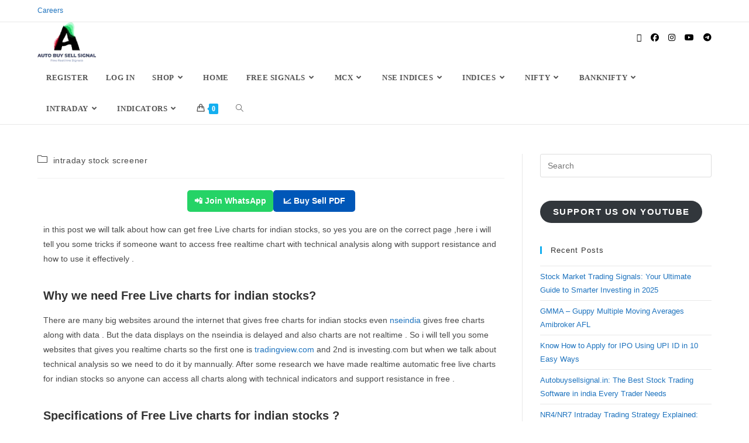

--- FILE ---
content_type: text/html; charset=UTF-8
request_url: https://autobuysellsignal.in/2022/07/free-live-charts-for-indian-stocks/
body_size: 60474
content:
<!DOCTYPE html><html class="html" lang="en-US" prefix="og: https://ogp.me/ns#"><head><script data-no-optimize="1">var litespeed_docref=sessionStorage.getItem("litespeed_docref");litespeed_docref&&(Object.defineProperty(document,"referrer",{get:function(){return litespeed_docref}}),sessionStorage.removeItem("litespeed_docref"));</script> <meta charset="UTF-8"><link rel="profile" href="https://gmpg.org/xfn/11"><style>img:is([sizes="auto" i], [sizes^="auto," i]) { contain-intrinsic-size: 3000px 1500px }</style><meta name="viewport" content="width=device-width, initial-scale=1"><title>200+ Free Live charts for indian stocks I NSE future options</title><meta name="description" content="Get Free Live charts for indian stocks I free realtime charts for indian stock market I Best free Realtime technical analysis charts with target and stoploss"/><meta name="robots" content="follow, index, max-snippet:-1, max-video-preview:-1, max-image-preview:large"/><link rel="canonical" href="https://autobuysellsignal.in/2022/07/free-live-charts-for-indian-stocks/" /><meta property="og:locale" content="en_US" /><meta property="og:type" content="article" /><meta property="og:title" content="200+ Free Live charts for indian stocks I NSE future options" /><meta property="og:description" content="Get Free Live charts for indian stocks I free realtime charts for indian stock market I Best free Realtime technical analysis charts with target and stoploss" /><meta property="og:url" content="https://autobuysellsignal.in/2022/07/free-live-charts-for-indian-stocks/" /><meta property="og:site_name" content="Autobuysellsignal I Free buy sell signal NSE I MCX world market live signals I Buy sell signal software I auto buy sell trading software I Nifty share price I Banknifty share price" /><meta property="article:publisher" content="https://www.facebook.com/autobuysellsignal.in" /><meta property="article:section" content="intraday stock screener" /><meta property="og:updated_time" content="2022-07-16T22:05:43+05:30" /><meta property="og:image" content="https://autobuysellsignal.in/wp-content/uploads/2022/07/Free-Live-charts-for-indian-stocks.png" /><meta property="og:image:secure_url" content="https://autobuysellsignal.in/wp-content/uploads/2022/07/Free-Live-charts-for-indian-stocks.png" /><meta property="og:image:width" content="640" /><meta property="og:image:height" content="853" /><meta property="og:image:alt" content="Free Live charts for indian stocks" /><meta property="og:image:type" content="image/png" /><meta property="article:published_time" content="2022-07-16T22:05:09+05:30" /><meta property="article:modified_time" content="2022-07-16T22:05:43+05:30" /><meta name="twitter:card" content="summary_large_image" /><meta name="twitter:title" content="200+ Free Live charts for indian stocks I NSE future options" /><meta name="twitter:description" content="Get Free Live charts for indian stocks I free realtime charts for indian stock market I Best free Realtime technical analysis charts with target and stoploss" /><meta name="twitter:site" content="@autobuysellsign" /><meta name="twitter:creator" content="@admin1" /><meta name="twitter:image" content="https://autobuysellsignal.in/wp-content/uploads/2022/07/Free-Live-charts-for-indian-stocks.png" /><meta name="twitter:label1" content="Written by" /><meta name="twitter:data1" content="krneeraj" /><meta name="twitter:label2" content="Time to read" /><meta name="twitter:data2" content="1 minute" /> <script type="application/ld+json" class="rank-math-schema">{"@context":"https://schema.org","@graph":[{"@type":["FinancialService","Organization"],"@id":"https://autobuysellsignal.in/#organization","name":"autobuysellsignal","url":"https://autobuysellsignal.in","sameAs":["https://www.facebook.com/autobuysellsignal.in","https://twitter.com/autobuysellsign"],"email":"krneeraj","logo":{"@type":"ImageObject","@id":"https://autobuysellsignal.in/#logo","url":"https://autobuysellsignal.in/wp-content/uploads/2022/06/free-Buy-Sell-Signal-Software-1.png","contentUrl":"https://autobuysellsignal.in/wp-content/uploads/2022/06/free-Buy-Sell-Signal-Software-1.png","caption":"Autobuysellsignal I Free buy sell signal NSE I MCX world market live signals I Buy sell signal software I auto buy sell trading software I Nifty share price I Banknifty share price","inLanguage":"en-US","width":"96","height":"96"},"openingHours":["Tuesday,Wednesday,Thursday,Friday,Saturday,Sunday,Monday 12:00-23:59"],"image":{"@id":"https://autobuysellsignal.in/#logo"},"telephone":"+91-8986158920"},{"@type":"WebSite","@id":"https://autobuysellsignal.in/#website","url":"https://autobuysellsignal.in","name":"Autobuysellsignal I Free buy sell signal NSE I MCX world market live signals I Buy sell signal software I auto buy sell trading software I Nifty share price I Banknifty share price","publisher":{"@id":"https://autobuysellsignal.in/#organization"},"inLanguage":"en-US"},{"@type":"ImageObject","@id":"https://autobuysellsignal.in/wp-content/uploads/2022/07/Free-Live-charts-for-indian-stocks.png","url":"https://autobuysellsignal.in/wp-content/uploads/2022/07/Free-Live-charts-for-indian-stocks.png","width":"200","height":"200","inLanguage":"en-US"},{"@type":"WebPage","@id":"https://autobuysellsignal.in/2022/07/free-live-charts-for-indian-stocks/#webpage","url":"https://autobuysellsignal.in/2022/07/free-live-charts-for-indian-stocks/","name":"200+ Free Live charts for indian stocks I NSE future options","datePublished":"2022-07-16T22:05:09+05:30","dateModified":"2022-07-16T22:05:43+05:30","isPartOf":{"@id":"https://autobuysellsignal.in/#website"},"primaryImageOfPage":{"@id":"https://autobuysellsignal.in/wp-content/uploads/2022/07/Free-Live-charts-for-indian-stocks.png"},"inLanguage":"en-US"},{"@type":"Person","@id":"https://autobuysellsignal.in/2022/07/free-live-charts-for-indian-stocks/#author","name":"krneeraj","image":{"@type":"ImageObject","@id":"https://autobuysellsignal.in/wp-content/litespeed/avatar/90a7e8eda23eafd2432497a3eea877ad.jpg?ver=1768179912","url":"https://autobuysellsignal.in/wp-content/litespeed/avatar/90a7e8eda23eafd2432497a3eea877ad.jpg?ver=1768179912","caption":"krneeraj","inLanguage":"en-US"},"sameAs":["https://autobuysellsignal.in","https://twitter.com/admin1"],"worksFor":{"@id":"https://autobuysellsignal.in/#organization"}},{"@type":"BlogPosting","headline":"200+ Free Live charts for indian stocks I NSE future options","keywords":"free live charts for indian stocks,best live charts for indian stocks,free live charts for indian stocks app,free realtime charts for indian stock market","datePublished":"2022-07-16T22:05:09+05:30","dateModified":"2022-07-16T22:05:43+05:30","author":{"@id":"https://autobuysellsignal.in/2022/07/free-live-charts-for-indian-stocks/#author","name":"krneeraj"},"publisher":{"@id":"https://autobuysellsignal.in/#organization"},"description":"Get Free Live charts for indian stocks I free realtime charts for indian stock market I Best free Realtime technical analysis charts with target and stoploss","name":"200+ Free Live charts for indian stocks I NSE future options","@id":"https://autobuysellsignal.in/2022/07/free-live-charts-for-indian-stocks/#richSnippet","isPartOf":{"@id":"https://autobuysellsignal.in/2022/07/free-live-charts-for-indian-stocks/#webpage"},"image":{"@id":"https://autobuysellsignal.in/wp-content/uploads/2022/07/Free-Live-charts-for-indian-stocks.png"},"inLanguage":"en-US","mainEntityOfPage":{"@id":"https://autobuysellsignal.in/2022/07/free-live-charts-for-indian-stocks/#webpage"}}]}</script> <link rel='dns-prefetch' href='//fonts.googleapis.com' /><link rel="alternate" type="application/rss+xml" title="Autobuysellsignal I Free buy sell signal NSE I MCX world market live signals I Buy sell signal software I auto buy sell trading software I Nifty share price I Banknifty share price &raquo; Feed" href="https://autobuysellsignal.in/feed/" /><style id="litespeed-ccss">.wp-block-button__link{color:#fff;background-color:#32373c;border-radius:9999px;box-shadow:none;text-decoration:none;padding:calc(.667em + 2px) calc(1.333em + 2px);font-size:1.125em}:root{--wp--preset--aspect-ratio--square:1;--wp--preset--aspect-ratio--4-3:4/3;--wp--preset--aspect-ratio--3-4:3/4;--wp--preset--aspect-ratio--3-2:3/2;--wp--preset--aspect-ratio--2-3:2/3;--wp--preset--aspect-ratio--16-9:16/9;--wp--preset--aspect-ratio--9-16:9/16;--wp--preset--color--black:#000000;--wp--preset--color--cyan-bluish-gray:#abb8c3;--wp--preset--color--white:#ffffff;--wp--preset--color--pale-pink:#f78da7;--wp--preset--color--vivid-red:#cf2e2e;--wp--preset--color--luminous-vivid-orange:#ff6900;--wp--preset--color--luminous-vivid-amber:#fcb900;--wp--preset--color--light-green-cyan:#7bdcb5;--wp--preset--color--vivid-green-cyan:#00d084;--wp--preset--color--pale-cyan-blue:#8ed1fc;--wp--preset--color--vivid-cyan-blue:#0693e3;--wp--preset--color--vivid-purple:#9b51e0;--wp--preset--gradient--vivid-cyan-blue-to-vivid-purple:linear-gradient(135deg,rgba(6,147,227,1) 0%,rgb(155,81,224) 100%);--wp--preset--gradient--light-green-cyan-to-vivid-green-cyan:linear-gradient(135deg,rgb(122,220,180) 0%,rgb(0,208,130) 100%);--wp--preset--gradient--luminous-vivid-amber-to-luminous-vivid-orange:linear-gradient(135deg,rgba(252,185,0,1) 0%,rgba(255,105,0,1) 100%);--wp--preset--gradient--luminous-vivid-orange-to-vivid-red:linear-gradient(135deg,rgba(255,105,0,1) 0%,rgb(207,46,46) 100%);--wp--preset--gradient--very-light-gray-to-cyan-bluish-gray:linear-gradient(135deg,rgb(238,238,238) 0%,rgb(169,184,195) 100%);--wp--preset--gradient--cool-to-warm-spectrum:linear-gradient(135deg,rgb(74,234,220) 0%,rgb(151,120,209) 20%,rgb(207,42,186) 40%,rgb(238,44,130) 60%,rgb(251,105,98) 80%,rgb(254,248,76) 100%);--wp--preset--gradient--blush-light-purple:linear-gradient(135deg,rgb(255,206,236) 0%,rgb(152,150,240) 100%);--wp--preset--gradient--blush-bordeaux:linear-gradient(135deg,rgb(254,205,165) 0%,rgb(254,45,45) 50%,rgb(107,0,62) 100%);--wp--preset--gradient--luminous-dusk:linear-gradient(135deg,rgb(255,203,112) 0%,rgb(199,81,192) 50%,rgb(65,88,208) 100%);--wp--preset--gradient--pale-ocean:linear-gradient(135deg,rgb(255,245,203) 0%,rgb(182,227,212) 50%,rgb(51,167,181) 100%);--wp--preset--gradient--electric-grass:linear-gradient(135deg,rgb(202,248,128) 0%,rgb(113,206,126) 100%);--wp--preset--gradient--midnight:linear-gradient(135deg,rgb(2,3,129) 0%,rgb(40,116,252) 100%);--wp--preset--font-size--small:13px;--wp--preset--font-size--medium:20px;--wp--preset--font-size--large:36px;--wp--preset--font-size--x-large:42px;--wp--preset--spacing--20:0.44rem;--wp--preset--spacing--30:0.67rem;--wp--preset--spacing--40:1rem;--wp--preset--spacing--50:1.5rem;--wp--preset--spacing--60:2.25rem;--wp--preset--spacing--70:3.38rem;--wp--preset--spacing--80:5.06rem;--wp--preset--shadow--natural:6px 6px 9px rgba(0, 0, 0, 0.2);--wp--preset--shadow--deep:12px 12px 50px rgba(0, 0, 0, 0.4);--wp--preset--shadow--sharp:6px 6px 0px rgba(0, 0, 0, 0.2);--wp--preset--shadow--outlined:6px 6px 0px -3px rgba(255, 255, 255, 1), 6px 6px rgba(0, 0, 0, 1);--wp--preset--shadow--crisp:6px 6px 0px rgba(0, 0, 0, 1)}:where(.is-layout-flex){gap:.5em}body .is-layout-flex{display:flex}.is-layout-flex{flex-wrap:wrap;align-items:center}.is-layout-flex>:is(*,div){margin:0}.current-shop-items-dropdown{position:absolute;top:100%;right:-20px;background-color:#fff;z-index:10000;border-top:3px solid #fff0;text-align:left;-webkit-box-shadow:0 2px 6px rgb(0 0 0/.1);-moz-box-shadow:0 2px 6px rgb(0 0 0/.1);box-shadow:0 2px 6px rgb(0 0 0/.1);width:350px;visibility:hidden;-moz-opacity:0;-webkit-opacity:0;opacity:0}.fa{font-family:var(--fa-style-family,"Font Awesome 6 Free");font-weight:var(--fa-style,900)}.fa,.fa-brands,.fab,.fas{-moz-osx-font-smoothing:grayscale;-webkit-font-smoothing:antialiased;display:var(--fa-display,inline-block);font-style:normal;font-variant:normal;line-height:1;text-rendering:auto}.fa-brands:before,.fa:before,.fab:before,.fas:before{content:var(--fa)}.fas{font-family:"Font Awesome 6 Free"}.fa-brands,.fab{font-family:"Font Awesome 6 Brands"}.fa-angle-right{--fa:"\f105"}.fa-minus{--fa:"\f068"}.fa-angle-down{--fa:"\f107"}.fa-angle-up{--fa:"\f106"}:host,:root{--fa-style-family-brands:"Font Awesome 6 Brands";--fa-font-brands:normal 400 1em/1 "Font Awesome 6 Brands"}.fa-brands,.fab{font-weight:400}.fa-x-twitter{--fa:"\e61b"}.fa-instagram{--fa:"\f16d"}.fa-facebook{--fa:"\f09a"}.fa-youtube{--fa:"\f167"}.fa-telegram{--fa:"\f2c6"}:host,:root{--fa-font-regular:normal 400 1em/1 "Font Awesome 6 Free"}:host,:root{--fa-style-family-classic:"Font Awesome 6 Free";--fa-font-solid:normal 900 1em/1 "Font Awesome 6 Free"}.fas{font-weight:900}.icon-handbag,.icon-folder,.icon-magnifier{font-family:"simple-line-icons";speak:none;font-style:normal;font-weight:400;font-variant:normal;text-transform:none;line-height:1;-webkit-font-smoothing:antialiased;-moz-osx-font-smoothing:grayscale}.icon-handbag:before{content:""}.icon-folder:before{content:""}.icon-magnifier:before{content:""}html,body,div,span,h1,h2,h4,p,a,img,i,ul,li,form,article,aside,header,nav,section{margin:0;padding:0;border:0;outline:0;font-size:100%;font:inherit;vertical-align:baseline;font-family:inherit;font-size:100%;font-style:inherit;font-weight:inherit}article,aside,header,nav,section{display:block}html{font-size:62.5%;overflow-y:scroll;-webkit-text-size-adjust:100%;-ms-text-size-adjust:100%}*,*:before,*:after{-webkit-box-sizing:border-box;-moz-box-sizing:border-box;box-sizing:border-box}article,aside,header,main,nav,section{display:block}a img{border:0}img{max-width:100%;height:auto}html{-ms-overflow-x:hidden;overflow-x:hidden}body{font-family:"Open Sans",sans-serif;font-size:14px;line-height:1.8;color:#4a4a4a;overflow-wrap:break-word;word-wrap:break-word}body{background-color:#fff}i{font-style:italic}.screen-reader-text{border:0;clip:rect(1px,1px,1px,1px);clip-path:inset(50%);height:1px;margin:-1px;font-size:14px!important;font-weight:400;overflow:hidden;padding:0;position:absolute!important;width:1px;word-wrap:normal!important}html{font-family:sans-serif;-ms-text-size-adjust:100%;-webkit-text-size-adjust:100%}body{margin:0}article,aside,header,main,nav,section{display:block}a{background-color:#fff0}img{border:0}input{color:inherit;font:inherit;margin:0}input::-moz-focus-inner{border:0;padding:0}input{line-height:normal}input[type=search]::-webkit-search-cancel-button,input[type=search]::-webkit-search-decoration{-webkit-appearance:none}.container{width:1200px;max-width:90%;margin:0 auto}#wrap{position:relative}#main{position:relative}#main #content-wrap{padding-top:50px;padding-bottom:50px}.content-area{float:left;position:relative;width:72%;padding-right:30px;border-right-width:1px;border-style:solid;border-color:#f1f1f1}.widget-area{width:28%}.widget-area.sidebar-primary{float:right;padding-left:30px}@media only screen and (max-width:959px){.container{max-width:90%}.content-area{float:none!important;width:100%;margin-bottom:40px;border:0}body:not(.separate-layout) .content-area{padding:0!important}.widget-area.sidebar-primary{float:none!important;width:100%;padding:0!important;border:0}#main #content-wrap.container{width:auto!important}}@media only screen and (max-width:767px){#wrap{width:100%!important}}img{max-width:100%;height:auto;vertical-align:middle}img[class*=attachment-]{height:auto}.clr:after{content:"";display:block;visibility:hidden;clear:both;zoom:1;height:0}a{color:#333}a{text-decoration:none}h1,h2,h4{font-weight:600;margin:0 0 20px;color:#333;line-height:1.4}h1{font-size:23px}h2{font-size:20px}h4{font-size:17px}p{margin:0 0 20px}ul{margin:15px 0 15px 20px}li ul{margin:0 0 0 25px}form input[type=search]{display:inline-block;min-height:40px;width:100%;font-size:14px;line-height:1.8;padding:6px 12px;vertical-align:middle;background-color:#fff0;color:#333;border:1px solid #ddd;-webkit-border-radius:3px;-moz-border-radius:3px;-ms-border-radius:3px;border-radius:3px}input[type=search]{-webkit-appearance:none}input[type=search]::-webkit-search-decoration,input[type=search]::-webkit-search-cancel-button,input[type=search]::-webkit-search-results-button,input[type=search]::-webkit-search-results-decoration{display:none}.wp-block-button__link{display:inline-block;font-family:inherit;background-color:#13aff0;color:#fff;font-size:12px;font-weight:600;text-transform:uppercase;margin:0;padding:14px 20px;border:0;text-align:center;letter-spacing:.1em;line-height:1}#top-bar-wrap{position:relative;background-color:#fff;font-size:12px;border-bottom:1px solid #f1f1f1;z-index:101}#top-bar{padding:8px 0}#top-bar-inner{position:relative}.top-bar-left{float:left}@media only screen and (max-width:767px){#top-bar{padding:20px 0}}@media screen and (max-width:782px){#top-bar-wrap{z-index:100}}@media only screen and (max-width:767px){#top-bar-content{float:none;text-align:center}}#top-bar-nav{display:inline-block}#top-bar-nav>ul>li{display:inline-block;float:none;margin-right:15px}#top-bar-nav>ul>li:last-child{margin-right:0}@media only screen and (max-width:767px){#top-bar-nav{float:none;text-align:center}}#site-header{position:relative;width:100%;background-color:#fff;border-bottom:1px solid #f1f1f1;z-index:100}#site-header-inner{position:relative;height:100%}#site-logo{float:left;height:100%;display:table}#site-logo #site-logo-inner{display:table-cell;vertical-align:middle;height:74px}#site-logo #site-logo-inner a{background-color:#fff0!important}#site-logo #site-logo-inner a img{width:auto;vertical-align:middle}@media only screen and (max-width:767px){#site-logo{margin-top:0px!important;margin-bottom:0px!important}}#site-navigation-wrap{float:right;position:relative;right:-15px}#site-navigation-wrap .dropdown-menu{list-style:none;margin:0;padding:0}#site-navigation-wrap .dropdown-menu>li{float:left;position:relative}#site-navigation-wrap .dropdown-menu>li>a{display:block;font-size:13px;line-height:74px;color:#555;padding:0 15px;letter-spacing:.6px}#site-navigation-wrap .dropdown-menu>li>a.site-search-toggle{letter-spacing:0}#site-navigation-wrap .dropdown-menu>li>a .nav-arrow{padding-left:6px;line-height:1}.has-social #site-navigation-wrap{right:0}.sf-menu,.sf-menu *{margin:0;padding:0;list-style:none}.sf-menu li.menu-item{position:relative;white-space:nowrap;white-space:normal}.sf-menu ul.sub-menu{position:absolute;visibility:hidden;top:100%;left:0;z-index:9999}.sf-menu>li{float:left}.sf-menu a.menu-link{display:block;position:relative;zoom:1}.sf-menu ul.sub-menu ul{top:0;left:100%;visibility:visible}.dropdown-menu,.dropdown-menu *{margin:0;padding:0;list-style:none}.dropdown-menu .sub-menu{display:none;position:absolute;top:100%;left:0;background-color:#fff;border-top:3px solid #13aff0;min-width:180px;line-height:1;text-align:left;z-index:999;-webkit-box-shadow:0 2px 6px rgb(0 0 0/.1);-moz-box-shadow:0 2px 6px rgb(0 0 0/.1);box-shadow:0 2px 6px rgb(0 0 0/.1)}.dropdown-menu li .sub-menu li.menu-item{display:block;float:none}.dropdown-menu ul .sub-menu{top:0;left:100%;margin-top:-3px}.dropdown-menu ul li.menu-item{display:block;border-bottom:1px solid #f1f1f1}.dropdown-menu ul li.menu-item:last-child{border-bottom:0}.dropdown-menu ul li a.menu-link{display:block;position:relative;float:none;font-size:12px;font-weight:400;line-height:1.2em;letter-spacing:.6px;padding:12px 15px;text-transform:capitalize}.dropdown-menu ul li a.menu-link .nav-arrow{position:absolute;top:50%;right:15px;margin-top:-6.5px;padding:0}.dropdown-menu ul li a.menu-link i{position:relative;width:20px;text-align:center;margin-right:3px}.dropdown-menu li a.menu-link i{padding-right:5px}.oceanwp-mobile-menu-icon{display:none;position:relative}.oceanwp-mobile-menu-icon.mobile-right{float:right}.oceanwp-mobile-menu-icon a{font-size:13px;line-height:74px;color:#555;padding-left:15px;letter-spacing:.6px}.oceanwp-mobile-menu-icon a:first-child{padding-left:0}.oceanwp-mobile-menu-icon a.mobile-menu .oceanwp-text,.oceanwp-mobile-menu-icon a.mobile-menu .oceanwp-close-text{padding-left:6px}.oceanwp-mobile-menu-icon a.mobile-menu .oceanwp-close-text{display:none}.oceanwp-social-menu{float:right;position:relative;z-index:10}.oceanwp-social-menu.simple-social{right:-8px}.oceanwp-social-menu .social-menu-inner{display:-webkit-box;display:-webkit-flex;display:-ms-flexbox;display:flex;-webkit-align-items:center;align-items:center;height:74px}.oceanwp-social-menu ul{margin:0;padding:0;list-style:none}.oceanwp-social-menu ul li{float:left;position:relative}.oceanwp-social-menu ul li a{display:inline-block;background-color:#fff0;color:#929292;padding:0 8px;line-height:1;text-align:center;letter-spacing:0}.oceanwp-social-menu ul li:first-child a{margin-left:0}.oceanwp-social-menu ul li:last-child a{margin-right:0}#searchform-dropdown{position:absolute;right:0;background-color:#fff;border-top:3px solid #13aff0;top:100%;padding:15px;width:260px;-webkit-box-shadow:0 2px 7px rgb(0 0 0/.1);-moz-box-shadow:0 2px 7px rgb(0 0 0/.1);box-shadow:0 2px 7px rgb(0 0 0/.1);visibility:hidden;-moz-opacity:0;-webkit-opacity:0;opacity:0;z-index:10000}#searchform-dropdown input{display:block;background-color:#fff0;-webkit-border-radius:0;-moz-border-radius:0;-ms-border-radius:0;border-radius:0;margin:0}#mobile-fullscreen{display:none;position:fixed;top:0;left:0;width:100%;height:100%;background-color:rgb(0 0 0/.9);overflow-y:scroll;z-index:100000}#mobile-fullscreen #mobile-fullscreen-inner{display:table;width:100%;height:100%;padding:0 40px}#mobile-fullscreen a.close{position:absolute;top:14px;right:14px}#mobile-fullscreen a.close .close-icon-wrap{display:inline-block;position:relative;width:40px;height:40px;line-height:33px}#mobile-fullscreen a.close .close-icon-inner,#mobile-fullscreen a.close .close-icon-inner::after{display:inline-block;width:40px;height:3px;background-color:#fff;border-radius:3px}#mobile-fullscreen a.close .close-icon-inner{-webkit-transform:rotate(45deg);-moz-transform:rotate(45deg);-ms-transform:rotate(45deg);-o-transform:rotate(45deg);transform:rotate(45deg)}#mobile-fullscreen a.close .close-icon-inner::after{content:"";display:block;-webkit-transform:rotate(-90deg);-moz-transform:rotate(-90deg);-ms-transform:rotate(-90deg);-o-transform:rotate(-90deg);transform:rotate(-90deg)}#mobile-fullscreen nav{display:table-cell;vertical-align:middle;padding:50px 0;text-align:center}#mobile-fullscreen ul{list-style:none;margin:0}#mobile-fullscreen ul li a{display:block;position:relative;color:#fff;letter-spacing:1px;text-transform:uppercase;text-align:center}#mobile-fullscreen ul li a i{margin-right:10px}#mobile-fullscreen ul ul.sub-menu{display:none;list-style:none;margin:0;padding:0}#mobile-fullscreen ul ul.sub-menu li a{font-size:13px;padding:3px 0}#mobile-fullscreen ul>li{display:block}#mobile-fullscreen ul>li>a{font-size:18px;line-height:1.2;padding:12px 0}#mobile-fullscreen .oceanwp-social-menu{display:block;float:none;margin-top:30px;text-align:center;right:auto}#mobile-fullscreen .oceanwp-social-menu .social-menu-inner{display:block;height:auto!important}#mobile-fullscreen .oceanwp-social-menu ul li{float:none;display:inline-block}#mobile-fullscreen .oceanwp-social-menu.simple-social ul li a{color:#fff;font-size:24px;padding:0 16px;margin:0;background-color:#fff0!important}ul.meta{display:flex;flex-wrap:wrap;justify-content:flex-start;color:#4a4a4a;font-size:14px;line-height:1.3;margin:0 0 20px;padding:0 0 10px;list-style:none}ul.meta li{line-height:1.5;align-self:flex-end;flex-wrap:nowrap;padding-bottom:5px}ul.meta li:after{padding:0 6px;font-weight:700}ul.meta li:last-child:after{display:none;padding:0}ul.meta li a{color:#4a4a4a}ul.meta li i{padding-right:6px;font-size:17px}.single-post ul.meta{font-size:14.5px;border-bottom:1px solid #f1f1f1;padding-bottom:15px}.single-post ul.meta li:after{padding:0 8px}.single-post ul.meta li i{padding-right:9px}.single-post ul.ospm-default li:after{content:"-"}.single .entry-title{font-size:34px;padding:0 0 20px;margin:0 0 15px;border-bottom:1px solid #f1f1f1;letter-spacing:.6px}@media only screen and (max-width:480px){.single-post .entry-title{font-size:26px}}.single .entry-content{margin-bottom:20px}.widget-area{font-size:13px}.sidebar-box{margin-bottom:40px}.sidebar-box ul{margin:0;padding:0;list-style:none}.widget-title{display:block;line-height:1;font-size:13px;font-weight:400;color:#333;border-width:0 0 0 3px;border-style:solid;border-color:#13aff0;letter-spacing:1px;padding-left:15px;margin:0 0 20px;text-transform:capitalize}.widget_recent_entries li{padding:6px 0;border-bottom:1px solid #e9e9e9}.widget_recent_entries li:first-child{border-top:1px solid #e9e9e9}#scroll-top{display:none;opacity:0;position:fixed;right:20px;bottom:20px;width:40px;height:40px;line-height:40px;background-color:rgb(0 0 0/.4);color:#fff;font-size:18px;-webkit-border-radius:2px;-moz-border-radius:2px;-ms-border-radius:2px;border-radius:2px;text-align:center;z-index:100;-webkit-box-sizing:content-box;-moz-box-sizing:content-box;box-sizing:content-box}@media only screen and (max-width:480px){#scroll-top{right:10px;bottom:10px;width:26px;height:26px;line-height:24px;font-size:14px}}@media only screen and (max-width:959px){body.default-breakpoint #top-bar-nav,body.default-breakpoint #site-navigation-wrap,body.default-breakpoint .oceanwp-social-menu{display:none}body.default-breakpoint .oceanwp-mobile-menu-icon{display:block}}.hamburger{display:inline-block;font:inherit;color:inherit;text-transform:none;background-color:#fff0;border:0;margin:0;overflow:visible}.hamburger-box{width:20px;height:16px;display:inline-block;position:relative}.hamburger-inner{display:block;top:50%;margin-top:2px}.hamburger-inner,.hamburger-inner::after,.hamburger-inner::before{width:20px;height:2px;background-color:#000;border-radius:3px;position:absolute}.hamburger-inner::after,.hamburger-inner::before{content:"";display:block}.hamburger-inner::before{top:-7px}.hamburger-inner::after{bottom:-7px}.hamburger--3dy-r .hamburger-box{-webkit-perspective:40px;perspective:40px}.screen-reader-text{height:1px;margin:-1px;overflow:hidden;padding:0;position:absolute;top:-10000em;width:1px;clip:rect(0,0,0,0);border:0}.elementor-clearfix:after{clear:both;content:"";display:block;height:0;width:0}.elementor *,.elementor :after,.elementor :before{box-sizing:border-box}.elementor a{box-shadow:none;text-decoration:none}.elementor-element{--flex-direction:initial;--flex-wrap:initial;--justify-content:initial;--align-items:initial;--align-content:initial;--gap:initial;--flex-basis:initial;--flex-grow:initial;--flex-shrink:initial;--order:initial;--align-self:initial;align-self:var(--align-self);flex-basis:var(--flex-basis);flex-grow:var(--flex-grow);flex-shrink:var(--flex-shrink);order:var(--order)}.elementor-element:where(.e-con-full,.elementor-widget){align-content:var(--align-content);align-items:var(--align-items);flex-direction:var(--flex-direction);flex-wrap:var(--flex-wrap);gap:var(--row-gap) var(--column-gap);justify-content:var(--justify-content)}:root{--page-title-display:block}h1.entry-title{display:var(--page-title-display)}.elementor-section{position:relative}.elementor-section .elementor-container{display:flex;margin-left:auto;margin-right:auto;position:relative}@media (max-width:1024px){.elementor-section .elementor-container{flex-wrap:wrap}}.elementor-section.elementor-section-boxed>.elementor-container{max-width:1140px}.elementor-widget-wrap{align-content:flex-start;flex-wrap:wrap;position:relative;width:100%}.elementor:not(.elementor-bc-flex-widget) .elementor-widget-wrap{display:flex}.elementor-widget-wrap>.elementor-element{width:100%}.elementor-widget{position:relative}.elementor-column{display:flex;min-height:1px;position:relative}.elementor-column-gap-default>.elementor-column>.elementor-element-populated{padding:10px}@media (min-width:768px){.elementor-column.elementor-col-100{width:100%}}@media (max-width:767px){.elementor-column{width:100%}}@media (prefers-reduced-motion:no-preference){html{scroll-behavior:smooth}}.elementor-heading-title{line-height:1;margin:0;padding:0}.elementor-kit-17793{--e-global-color-primary:#6EC1E4;--e-global-color-secondary:#54595F;--e-global-color-text:#7A7A7A;--e-global-color-accent:#61CE70;--e-global-color-24cb6440:#4054B2;--e-global-color-612a6427:#23A455;--e-global-color-5da9ef4f:#000;--e-global-color-6f6bd1a4:#FFF;--e-global-color-6ff3f7ee:#1A6C7A;--e-global-typography-primary-font-family:"Roboto";--e-global-typography-primary-font-weight:600;--e-global-typography-secondary-font-family:"Roboto Slab";--e-global-typography-secondary-font-weight:400;--e-global-typography-text-font-family:"Roboto";--e-global-typography-text-font-weight:400;--e-global-typography-accent-font-family:"Roboto";--e-global-typography-accent-font-weight:500}.elementor-section.elementor-section-boxed>.elementor-container{max-width:1140px}.elementor-element{--widgets-spacing:20px 20px;--widgets-spacing-row:20px;--widgets-spacing-column:20px}h1.entry-title{display:var(--page-title-display)}@media (max-width:1024px){.elementor-section.elementor-section-boxed>.elementor-container{max-width:1024px}}@media (max-width:767px){.elementor-section.elementor-section-boxed>.elementor-container{max-width:767px}}.elementor-accordion .elementor-tab-title .elementor-accordion-icon .elementor-accordion-icon-opened{display:none}.elementor-accordion .elementor-tab-content{border-top:1px solid #d5d8dc;display:none;padding:15px 20px}@media (max-width:767px){.elementor-accordion .elementor-tab-content{padding:7px 15px}}:root{--page-title-display:none}.wcmenucart i{position:relative;padding:0}.wcmenucart:after{display:none}.wcmenucart-details{margin-left:8px!important}.wcmenucart-details.count{display:inline-block;position:relative;color:#fff;font-size:12px;line-height:1;font-weight:600;padding:3px 5px;margin-left:8px;-webkit-border-radius:2px;-moz-border-radius:2px;-ms-border-radius:2px;border-radius:2px;background-color:#13aff0}.wcmenucart-details.count:before{content:"";position:absolute;top:0;left:-3px;width:0;height:0;margin-top:4px;border-style:solid solid solid none;border-width:5px 5px 5px medium;border-top-color:#fff0!important;border-bottom-color:#fff0!important;border-color:#13aff0}.current-shop-items-dropdown{border-top-color:#13aff0}#site-navigation-wrap .dropdown-menu>li>a.wcmenucart{letter-spacing:0}.wcmenucart i{font-style:normal;letter-spacing:normal;font-weight:600;text-rendering:auto}#oceanwp-cart-sidebar-wrap{display:none;visibility:hidden;-moz-opacity:0;-webkit-opacity:0;opacity:0}#oceanwp-cart-sidebar-wrap,#oceanwp-cart-sidebar-wrap .oceanwp-cart-sidebar-overlay{position:fixed;top:0;left:0;width:100%;height:100%;z-index:9999}#oceanwp-cart-sidebar-wrap .oceanwp-cart-sidebar-overlay{background-color:rgb(0 0 0/.5)}#oceanwp-cart-sidebar-wrap .oceanwp-cart-sidebar{position:absolute;top:0;right:-100%;background-color:#fff;width:325px;height:100%;padding:20px 0 0;overflow:auto;z-index:10000;-webkit-box-shadow:0 0 12px 0 rgb(0 0 0/.4);-moz-box-shadow:0 0 12px 0 rgb(0 0 0/.4);box-shadow:0 0 12px 0 rgb(0 0 0/.4)}#oceanwp-cart-sidebar-wrap .owp-cart-title{font-size:18px;font-weight:600;color:#555;line-height:1.2;text-transform:uppercase;padding:0 20px;margin:0;text-align:center}#oceanwp-cart-sidebar-wrap .divider{display:block;width:30px;height:2px;background-color:rgb(0 0 0/.1);margin:10px auto 20px}#oceanwp-cart-sidebar-wrap .oceanwp-cart-close{position:absolute;top:0;right:0;color:#333;opacity:.5;font-weight:300;font-size:40px;width:40px;height:40px;line-height:40px;text-align:center;z-index:1001}@media only screen and (max-width:959px){#oceanwp-cart-sidebar-wrap{display:block}}#owp-qv-wrap{display:none;overflow-x:hidden;overflow-y:auto}#owp-qv-wrap,#owp-qv-wrap .owp-qv-overlay{position:fixed;top:0;left:0;width:100%;height:100%;z-index:999}.owp-qv-container{position:absolute;width:100%;height:100%;left:0;top:0;text-align:center;padding:30px}.owp-qv-container:before{content:"";display:inline-block;height:100%;vertical-align:middle}.owp-qv-content-wrap{position:relative;display:inline-block;vertical-align:middle;text-align:left;max-width:100%;z-index:1045;opacity:0;-webkit-transform:translateY(-30px);-moz-transform:translateY(-30px);-ms-transform:translateY(-30px);-o-transform:translateY(-30px);transform:translateY(-30px)}.owp-qv-content-inner{position:relative;background-color:#fff;max-width:875px;margin:0 auto;z-index:1000;-webkit-box-shadow:3px 3px 20px 0 rgb(0 0 0/.15);-moz-box-shadow:3px 3px 20px 0 rgb(0 0 0/.15);box-shadow:3px 3px 20px 0 rgb(0 0 0/.15)}.owp-qv-content-inner .owp-qv-close{position:absolute;top:0;right:0;color:#333;opacity:.5;font-weight:300;font-size:40px;width:40px;height:40px;line-height:40px;text-align:center;z-index:1001}.owp-qv-overlay{background-color:rgb(0 0 0/.5)}@media screen and (max-width:850px){.owp-qv-container:before{display:none}}.fa,.fab,.fas{-moz-osx-font-smoothing:grayscale;-webkit-font-smoothing:antialiased;display:inline-block;font-style:normal;font-variant:normal;text-rendering:auto;line-height:1}.fa-angle-down:before{content:""}.fa-angle-right:before{content:""}.fa-angle-up:before{content:""}.fa-facebook:before{content:""}.fa-instagram:before{content:""}.fa-minus:before{content:""}.fa-telegram:before{content:""}.fa-x-twitter:before{content:""}.fa-youtube:before{content:""}.fa,.fas{font-family:"Font Awesome 5 Free";font-weight:900}.content-area,#top-bar-wrap,#site-header,.dropdown-menu ul li,.single-post .entry-title{border-color:#e8e8e8}a{color:#1e73be}.wp-block-button__link{border-color:#fff}form input[type="search"]{border-style:solid}form input[type="search"]{border-radius:3px}#site-logo #site-logo-inner,.oceanwp-social-menu .social-menu-inner{height:53px}#site-navigation-wrap .dropdown-menu>li>a,.oceanwp-mobile-menu-icon a{line-height:53px}#site-logo #site-logo-inner a img{max-width:100px}#site-header #site-logo #site-logo-inner a img{max-height:200px}.dropdown-menu .sub-menu{min-width:176px}.dropdown-menu ul li.menu-item{border-color:#dbdbdb}.oceanwp-social-menu.simple-social ul li a{color:#000}.mobile-menu .hamburger-inner,.mobile-menu .hamburger-inner::before,.mobile-menu .hamburger-inner::after{background-color:#d33}body{font-size:14px;line-height:1.8}h1,h2,h4,.widget-title,.entry-title,.sidebar-box .widget-title{line-height:1.4}h1{font-size:23px;line-height:1.4}h2{font-size:20px;line-height:1.4}h4{font-size:17px;line-height:1.4}#top-bar-content{font-size:12px;line-height:1.8}#site-navigation-wrap .dropdown-menu>li>a,.oceanwp-mobile-menu-icon a{font-family:Poppins;font-size:13px;font-weight:700;text-transform:uppercase}.dropdown-menu ul li a.menu-link{font-size:12px;line-height:1.2;letter-spacing:.6px}body #mobile-fullscreen ul li a{font-size:15px;line-height:1.8}.single-post .entry-title{line-height:1.4;letter-spacing:.6px}.single-post ul.meta li,.single-post ul.meta li a{font-size:14px;line-height:1.4;letter-spacing:.6px}.sidebar-box .widget-title{font-size:13px;line-height:1;letter-spacing:1px}.button-container{display:flex;justify-content:center;gap:8px;margin-top:15px;flex-wrap:wrap}.custom-button{padding:6px 12px;font-size:14px;color:#fff;text-decoration:none;border-radius:5px;font-weight:700;text-align:center;display:inline-block;min-width:140px}.whatsapp-button{background:#25D366}.buy-sell-button{background:#0057b8}@media (max-width:768px){.custom-button{padding:5px 10px;font-size:13px;min-width:120px}}.screen-reader-text{clip:rect(1px,1px,1px,1px);word-wrap:normal!important;border:0;clip-path:inset(50%);height:1px;margin:-1px;overflow:hidden;overflow-wrap:normal!important;padding:0;position:absolute!important;width:1px}</style><link rel="preload" data-asynced="1" data-optimized="2" as="style" onload="this.onload=null;this.rel='stylesheet'" href="https://autobuysellsignal.in/wp-content/litespeed/ucss/d57977c31f95155b283529ba3e35ec5f.css?ver=2a8ce" /><script type="litespeed/javascript">!function(a){"use strict";var b=function(b,c,d){function e(a){return h.body?a():void setTimeout(function(){e(a)})}function f(){i.addEventListener&&i.removeEventListener("load",f),i.media=d||"all"}var g,h=a.document,i=h.createElement("link");if(c)g=c;else{var j=(h.body||h.getElementsByTagName("head")[0]).childNodes;g=j[j.length-1]}var k=h.styleSheets;i.rel="stylesheet",i.href=b,i.media="only x",e(function(){g.parentNode.insertBefore(i,c?g:g.nextSibling)});var l=function(a){for(var b=i.href,c=k.length;c--;)if(k[c].href===b)return a();setTimeout(function(){l(a)})};return i.addEventListener&&i.addEventListener("load",f),i.onloadcssdefined=l,l(f),i};"undefined"!=typeof exports?exports.loadCSS=b:a.loadCSS=b}("undefined"!=typeof global?global:this);!function(a){if(a.loadCSS){var b=loadCSS.relpreload={};if(b.support=function(){try{return a.document.createElement("link").relList.supports("preload")}catch(b){return!1}},b.poly=function(){for(var b=a.document.getElementsByTagName("link"),c=0;c<b.length;c++){var d=b[c];"preload"===d.rel&&"style"===d.getAttribute("as")&&(a.loadCSS(d.href,d,d.getAttribute("media")),d.rel=null)}},!b.support()){b.poly();var c=a.setInterval(b.poly,300);a.addEventListener&&a.addEventListener("load",function(){b.poly(),a.clearInterval(c)}),a.attachEvent&&a.attachEvent("onload",function(){a.clearInterval(c)})}}}(this);</script> <style id='classic-theme-styles-inline-css'>/*! This file is auto-generated */
.wp-block-button__link{color:#fff;background-color:#32373c;border-radius:9999px;box-shadow:none;text-decoration:none;padding:calc(.667em + 2px) calc(1.333em + 2px);font-size:1.125em}.wp-block-file__button{background:#32373c;color:#fff;text-decoration:none}</style><style id='global-styles-inline-css'>:root{--wp--preset--aspect-ratio--square: 1;--wp--preset--aspect-ratio--4-3: 4/3;--wp--preset--aspect-ratio--3-4: 3/4;--wp--preset--aspect-ratio--3-2: 3/2;--wp--preset--aspect-ratio--2-3: 2/3;--wp--preset--aspect-ratio--16-9: 16/9;--wp--preset--aspect-ratio--9-16: 9/16;--wp--preset--color--black: #000000;--wp--preset--color--cyan-bluish-gray: #abb8c3;--wp--preset--color--white: #ffffff;--wp--preset--color--pale-pink: #f78da7;--wp--preset--color--vivid-red: #cf2e2e;--wp--preset--color--luminous-vivid-orange: #ff6900;--wp--preset--color--luminous-vivid-amber: #fcb900;--wp--preset--color--light-green-cyan: #7bdcb5;--wp--preset--color--vivid-green-cyan: #00d084;--wp--preset--color--pale-cyan-blue: #8ed1fc;--wp--preset--color--vivid-cyan-blue: #0693e3;--wp--preset--color--vivid-purple: #9b51e0;--wp--preset--gradient--vivid-cyan-blue-to-vivid-purple: linear-gradient(135deg,rgba(6,147,227,1) 0%,rgb(155,81,224) 100%);--wp--preset--gradient--light-green-cyan-to-vivid-green-cyan: linear-gradient(135deg,rgb(122,220,180) 0%,rgb(0,208,130) 100%);--wp--preset--gradient--luminous-vivid-amber-to-luminous-vivid-orange: linear-gradient(135deg,rgba(252,185,0,1) 0%,rgba(255,105,0,1) 100%);--wp--preset--gradient--luminous-vivid-orange-to-vivid-red: linear-gradient(135deg,rgba(255,105,0,1) 0%,rgb(207,46,46) 100%);--wp--preset--gradient--very-light-gray-to-cyan-bluish-gray: linear-gradient(135deg,rgb(238,238,238) 0%,rgb(169,184,195) 100%);--wp--preset--gradient--cool-to-warm-spectrum: linear-gradient(135deg,rgb(74,234,220) 0%,rgb(151,120,209) 20%,rgb(207,42,186) 40%,rgb(238,44,130) 60%,rgb(251,105,98) 80%,rgb(254,248,76) 100%);--wp--preset--gradient--blush-light-purple: linear-gradient(135deg,rgb(255,206,236) 0%,rgb(152,150,240) 100%);--wp--preset--gradient--blush-bordeaux: linear-gradient(135deg,rgb(254,205,165) 0%,rgb(254,45,45) 50%,rgb(107,0,62) 100%);--wp--preset--gradient--luminous-dusk: linear-gradient(135deg,rgb(255,203,112) 0%,rgb(199,81,192) 50%,rgb(65,88,208) 100%);--wp--preset--gradient--pale-ocean: linear-gradient(135deg,rgb(255,245,203) 0%,rgb(182,227,212) 50%,rgb(51,167,181) 100%);--wp--preset--gradient--electric-grass: linear-gradient(135deg,rgb(202,248,128) 0%,rgb(113,206,126) 100%);--wp--preset--gradient--midnight: linear-gradient(135deg,rgb(2,3,129) 0%,rgb(40,116,252) 100%);--wp--preset--font-size--small: 13px;--wp--preset--font-size--medium: 20px;--wp--preset--font-size--large: 36px;--wp--preset--font-size--x-large: 42px;--wp--preset--spacing--20: 0.44rem;--wp--preset--spacing--30: 0.67rem;--wp--preset--spacing--40: 1rem;--wp--preset--spacing--50: 1.5rem;--wp--preset--spacing--60: 2.25rem;--wp--preset--spacing--70: 3.38rem;--wp--preset--spacing--80: 5.06rem;--wp--preset--shadow--natural: 6px 6px 9px rgba(0, 0, 0, 0.2);--wp--preset--shadow--deep: 12px 12px 50px rgba(0, 0, 0, 0.4);--wp--preset--shadow--sharp: 6px 6px 0px rgba(0, 0, 0, 0.2);--wp--preset--shadow--outlined: 6px 6px 0px -3px rgba(255, 255, 255, 1), 6px 6px rgba(0, 0, 0, 1);--wp--preset--shadow--crisp: 6px 6px 0px rgba(0, 0, 0, 1);}:where(.is-layout-flex){gap: 0.5em;}:where(.is-layout-grid){gap: 0.5em;}body .is-layout-flex{display: flex;}.is-layout-flex{flex-wrap: wrap;align-items: center;}.is-layout-flex > :is(*, div){margin: 0;}body .is-layout-grid{display: grid;}.is-layout-grid > :is(*, div){margin: 0;}:where(.wp-block-columns.is-layout-flex){gap: 2em;}:where(.wp-block-columns.is-layout-grid){gap: 2em;}:where(.wp-block-post-template.is-layout-flex){gap: 1.25em;}:where(.wp-block-post-template.is-layout-grid){gap: 1.25em;}.has-black-color{color: var(--wp--preset--color--black) !important;}.has-cyan-bluish-gray-color{color: var(--wp--preset--color--cyan-bluish-gray) !important;}.has-white-color{color: var(--wp--preset--color--white) !important;}.has-pale-pink-color{color: var(--wp--preset--color--pale-pink) !important;}.has-vivid-red-color{color: var(--wp--preset--color--vivid-red) !important;}.has-luminous-vivid-orange-color{color: var(--wp--preset--color--luminous-vivid-orange) !important;}.has-luminous-vivid-amber-color{color: var(--wp--preset--color--luminous-vivid-amber) !important;}.has-light-green-cyan-color{color: var(--wp--preset--color--light-green-cyan) !important;}.has-vivid-green-cyan-color{color: var(--wp--preset--color--vivid-green-cyan) !important;}.has-pale-cyan-blue-color{color: var(--wp--preset--color--pale-cyan-blue) !important;}.has-vivid-cyan-blue-color{color: var(--wp--preset--color--vivid-cyan-blue) !important;}.has-vivid-purple-color{color: var(--wp--preset--color--vivid-purple) !important;}.has-black-background-color{background-color: var(--wp--preset--color--black) !important;}.has-cyan-bluish-gray-background-color{background-color: var(--wp--preset--color--cyan-bluish-gray) !important;}.has-white-background-color{background-color: var(--wp--preset--color--white) !important;}.has-pale-pink-background-color{background-color: var(--wp--preset--color--pale-pink) !important;}.has-vivid-red-background-color{background-color: var(--wp--preset--color--vivid-red) !important;}.has-luminous-vivid-orange-background-color{background-color: var(--wp--preset--color--luminous-vivid-orange) !important;}.has-luminous-vivid-amber-background-color{background-color: var(--wp--preset--color--luminous-vivid-amber) !important;}.has-light-green-cyan-background-color{background-color: var(--wp--preset--color--light-green-cyan) !important;}.has-vivid-green-cyan-background-color{background-color: var(--wp--preset--color--vivid-green-cyan) !important;}.has-pale-cyan-blue-background-color{background-color: var(--wp--preset--color--pale-cyan-blue) !important;}.has-vivid-cyan-blue-background-color{background-color: var(--wp--preset--color--vivid-cyan-blue) !important;}.has-vivid-purple-background-color{background-color: var(--wp--preset--color--vivid-purple) !important;}.has-black-border-color{border-color: var(--wp--preset--color--black) !important;}.has-cyan-bluish-gray-border-color{border-color: var(--wp--preset--color--cyan-bluish-gray) !important;}.has-white-border-color{border-color: var(--wp--preset--color--white) !important;}.has-pale-pink-border-color{border-color: var(--wp--preset--color--pale-pink) !important;}.has-vivid-red-border-color{border-color: var(--wp--preset--color--vivid-red) !important;}.has-luminous-vivid-orange-border-color{border-color: var(--wp--preset--color--luminous-vivid-orange) !important;}.has-luminous-vivid-amber-border-color{border-color: var(--wp--preset--color--luminous-vivid-amber) !important;}.has-light-green-cyan-border-color{border-color: var(--wp--preset--color--light-green-cyan) !important;}.has-vivid-green-cyan-border-color{border-color: var(--wp--preset--color--vivid-green-cyan) !important;}.has-pale-cyan-blue-border-color{border-color: var(--wp--preset--color--pale-cyan-blue) !important;}.has-vivid-cyan-blue-border-color{border-color: var(--wp--preset--color--vivid-cyan-blue) !important;}.has-vivid-purple-border-color{border-color: var(--wp--preset--color--vivid-purple) !important;}.has-vivid-cyan-blue-to-vivid-purple-gradient-background{background: var(--wp--preset--gradient--vivid-cyan-blue-to-vivid-purple) !important;}.has-light-green-cyan-to-vivid-green-cyan-gradient-background{background: var(--wp--preset--gradient--light-green-cyan-to-vivid-green-cyan) !important;}.has-luminous-vivid-amber-to-luminous-vivid-orange-gradient-background{background: var(--wp--preset--gradient--luminous-vivid-amber-to-luminous-vivid-orange) !important;}.has-luminous-vivid-orange-to-vivid-red-gradient-background{background: var(--wp--preset--gradient--luminous-vivid-orange-to-vivid-red) !important;}.has-very-light-gray-to-cyan-bluish-gray-gradient-background{background: var(--wp--preset--gradient--very-light-gray-to-cyan-bluish-gray) !important;}.has-cool-to-warm-spectrum-gradient-background{background: var(--wp--preset--gradient--cool-to-warm-spectrum) !important;}.has-blush-light-purple-gradient-background{background: var(--wp--preset--gradient--blush-light-purple) !important;}.has-blush-bordeaux-gradient-background{background: var(--wp--preset--gradient--blush-bordeaux) !important;}.has-luminous-dusk-gradient-background{background: var(--wp--preset--gradient--luminous-dusk) !important;}.has-pale-ocean-gradient-background{background: var(--wp--preset--gradient--pale-ocean) !important;}.has-electric-grass-gradient-background{background: var(--wp--preset--gradient--electric-grass) !important;}.has-midnight-gradient-background{background: var(--wp--preset--gradient--midnight) !important;}.has-small-font-size{font-size: var(--wp--preset--font-size--small) !important;}.has-medium-font-size{font-size: var(--wp--preset--font-size--medium) !important;}.has-large-font-size{font-size: var(--wp--preset--font-size--large) !important;}.has-x-large-font-size{font-size: var(--wp--preset--font-size--x-large) !important;}
:where(.wp-block-post-template.is-layout-flex){gap: 1.25em;}:where(.wp-block-post-template.is-layout-grid){gap: 1.25em;}
:where(.wp-block-columns.is-layout-flex){gap: 2em;}:where(.wp-block-columns.is-layout-grid){gap: 2em;}
:root :where(.wp-block-pullquote){font-size: 1.5em;line-height: 1.6;}</style><style id='woocommerce-inline-inline-css'>.woocommerce form .form-row .required { visibility: visible; }</style> <script type="text/template" id="tmpl-variation-template"><div class="woocommerce-variation-description">{{{ data.variation.variation_description }}}</div>
	<div class="woocommerce-variation-price">{{{ data.variation.price_html }}}</div>
	<div class="woocommerce-variation-availability">{{{ data.variation.availability_html }}}</div></script> <script type="text/template" id="tmpl-unavailable-variation-template"><p role="alert">Sorry, this product is unavailable. Please choose a different combination.</p></script> <script type="litespeed/javascript" data-src="https://autobuysellsignal.in/wp-includes/js/jquery/jquery.min.js" id="jquery-core-js"></script> <script id="wc-add-to-cart-js-extra" type="litespeed/javascript">var wc_add_to_cart_params={"ajax_url":"\/wp-admin\/admin-ajax.php","wc_ajax_url":"\/?wc-ajax=%%endpoint%%","i18n_view_cart":"View cart","cart_url":"https:\/\/autobuysellsignal.in\/cart\/","is_cart":"","cart_redirect_after_add":"no"}</script> <script id="woocommerce-js-extra" type="litespeed/javascript">var woocommerce_params={"ajax_url":"\/wp-admin\/admin-ajax.php","wc_ajax_url":"\/?wc-ajax=%%endpoint%%","i18n_password_show":"Show password","i18n_password_hide":"Hide password"}</script> <script id="wp-util-js-extra" type="litespeed/javascript">var _wpUtilSettings={"ajax":{"url":"\/wp-admin\/admin-ajax.php"}}</script> <script id="wc-add-to-cart-variation-js-extra" type="litespeed/javascript">var wc_add_to_cart_variation_params={"wc_ajax_url":"\/?wc-ajax=%%endpoint%%","i18n_no_matching_variations_text":"Sorry, no products matched your selection. Please choose a different combination.","i18n_make_a_selection_text":"Please select some product options before adding this product to your cart.","i18n_unavailable_text":"Sorry, this product is unavailable. Please choose a different combination.","i18n_reset_alert_text":"Your selection has been reset. Please select some product options before adding this product to your cart."}</script> <script id="wc-cart-fragments-js-extra" type="litespeed/javascript">var wc_cart_fragments_params={"ajax_url":"\/wp-admin\/admin-ajax.php","wc_ajax_url":"\/?wc-ajax=%%endpoint%%","cart_hash_key":"wc_cart_hash_6c20a6c6de59ca027242056b2aeac664","fragment_name":"wc_fragments_6c20a6c6de59ca027242056b2aeac664","request_timeout":"5000"}</script> <link rel="https://api.w.org/" href="https://autobuysellsignal.in/wp-json/" /><link rel="alternate" title="JSON" type="application/json" href="https://autobuysellsignal.in/wp-json/wp/v2/posts/18128" /><link rel="EditURI" type="application/rsd+xml" title="RSD" href="https://autobuysellsignal.in/xmlrpc.php?rsd" /><meta name="generator" content="WordPress 6.7.4" /><link rel='shortlink' href='https://autobuysellsignal.in/?p=18128' /><link rel="alternate" title="oEmbed (JSON)" type="application/json+oembed" href="https://autobuysellsignal.in/wp-json/oembed/1.0/embed?url=https%3A%2F%2Fautobuysellsignal.in%2F2022%2F07%2Ffree-live-charts-for-indian-stocks%2F" /><link rel="alternate" title="oEmbed (XML)" type="text/xml+oembed" href="https://autobuysellsignal.in/wp-json/oembed/1.0/embed?url=https%3A%2F%2Fautobuysellsignal.in%2F2022%2F07%2Ffree-live-charts-for-indian-stocks%2F&#038;format=xml" /> <script type="litespeed/javascript" data-src="https://pagead2.googlesyndication.com/pagead/js/adsbygoogle.js?client=ca-pub-1145330695598655"
 crossorigin="anonymous"></script>  <script type="litespeed/javascript" data-src="https://www.googletagmanager.com/gtag/js?id=G-0SHKB57N89"></script> <script type="litespeed/javascript">window.dataLayer=window.dataLayer||[];function gtag(){dataLayer.push(arguments)}
gtag('js',new Date());gtag('config','G-0SHKB57N89')</script> <noscript><style>.woocommerce-product-gallery{ opacity: 1 !important; }</style></noscript><meta name="generator" content="Elementor 3.33.4; features: additional_custom_breakpoints; settings: css_print_method-external, google_font-enabled, font_display-auto"><style>.e-con.e-parent:nth-of-type(n+4):not(.e-lazyloaded):not(.e-no-lazyload),
				.e-con.e-parent:nth-of-type(n+4):not(.e-lazyloaded):not(.e-no-lazyload) * {
					background-image: none !important;
				}
				@media screen and (max-height: 1024px) {
					.e-con.e-parent:nth-of-type(n+3):not(.e-lazyloaded):not(.e-no-lazyload),
					.e-con.e-parent:nth-of-type(n+3):not(.e-lazyloaded):not(.e-no-lazyload) * {
						background-image: none !important;
					}
				}
				@media screen and (max-height: 640px) {
					.e-con.e-parent:nth-of-type(n+2):not(.e-lazyloaded):not(.e-no-lazyload),
					.e-con.e-parent:nth-of-type(n+2):not(.e-lazyloaded):not(.e-no-lazyload) * {
						background-image: none !important;
					}
				}</style><link rel="icon" href="https://autobuysellsignal.in/wp-content/uploads/2021/01/cropped-460180-32x32.jpg" sizes="32x32" /><link rel="icon" href="https://autobuysellsignal.in/wp-content/uploads/2021/01/cropped-460180-192x192.jpg" sizes="192x192" /><link rel="apple-touch-icon" href="https://autobuysellsignal.in/wp-content/uploads/2021/01/cropped-460180-180x180.jpg" /><meta name="msapplication-TileImage" content="https://autobuysellsignal.in/wp-content/uploads/2021/01/cropped-460180-270x270.jpg" />
<style type="text/css">/* Colors */.woocommerce table.shop_table,.woocommerce table.shop_table td,.woocommerce-cart .cart-collaterals .cart_totals tr td,.woocommerce-cart .cart-collaterals .cart_totals tr th,.woocommerce table.shop_table tth,.woocommerce table.shop_table tfoot td,.woocommerce table.shop_table tfoot th,.woocommerce .order_details,.woocommerce .shop_table.order_details tfoot th,.woocommerce .shop_table.customer_details th,.woocommerce .cart-collaterals .cross-sells,.woocommerce-page .cart-collaterals .cross-sells,.woocommerce .cart-collaterals .cart_totals,.woocommerce-page .cart-collaterals .cart_totals,.woocommerce .cart-collaterals h2,.woocommerce .cart-collaterals h2,.woocommerce .cart-collaterals h2,.woocommerce-cart .cart-collaterals .cart_totals .order-total th,.woocommerce-cart .cart-collaterals .cart_totals .order-total td,.woocommerce ul.order_details,.woocommerce .shop_table.order_details tfoot th,.woocommerce .shop_table.customer_details th,.woocommerce .woocommerce-checkout #customer_details h3,.woocommerce .woocommerce-checkout h3#order_review_heading,.woocommerce-checkout #payment ul.payment_methods,.woocommerce-checkout form.login,.woocommerce-checkout form.checkout_coupon,.woocommerce-checkout-review-order-table tfoot th,.woocommerce-checkout #payment,.woocommerce ul.order_details,.woocommerce #customer_login >div,.woocommerce .col-1.address,.woocommerce .col-2.address,.woocommerce-checkout .woocommerce-info,.woocommerce div.product form.cart,.product_meta,.woocommerce div.product .woocommerce-tabs ul.tabs,.woocommerce #reviews #comments ol.commentlist li .comment_container,p.stars span a,.woocommerce ul.product_list_widget li,.woocommerce .widget_shopping_cart .cart_list li,.woocommerce.widget_shopping_cart .cart_list li,.woocommerce ul.product_list_widget li:first-child,.woocommerce .widget_shopping_cart .cart_list li:first-child,.woocommerce.widget_shopping_cart .cart_list li:first-child,.widget_product_categories li a,.woocommerce .oceanwp-toolbar,.woocommerce .products.list .product,table th,table td,hr,.content-area,body.content-left-sidebar #content-wrap .content-area,.content-left-sidebar .content-area,#top-bar-wrap,#site-header,#site-header.top-header #search-toggle,.dropdown-menu ul li,.centered-minimal-page-header,.blog-entry.post,.blog-entry.grid-entry .blog-entry-inner,.blog-entry.thumbnail-entry .blog-entry-bottom,.single-post .entry-title,.single .entry-share-wrap .entry-share,.single .entry-share,.single .entry-share ul li a,.single nav.post-navigation,.single nav.post-navigation .nav-links .nav-previous,#author-bio,#author-bio .author-bio-avatar,#author-bio .author-bio-social li a,#related-posts,#comments,.comment-body,#respond #cancel-comment-reply-link,#blog-entries .type-page,.page-numbers a,.page-numbers span:not(.elementor-screen-only),.page-links span,body #wp-calendar caption,body #wp-calendar th,body #wp-calendar tbody,body .contact-info-widget.default i,body .contact-info-widget.big-icons i,body .contact-info-widget.big-icons .owp-icon,body .contact-info-widget.default .owp-icon,body .posts-thumbnails-widget li,body .tagcloud a{border-color:#e8e8e8}a{color:#1e73be}a .owp-icon use{stroke:#1e73be}a:hover{color:#f95113}a:hover .owp-icon use{stroke:#f95113}body .theme-button,body input[type="submit"],body button[type="submit"],body button,body .button,body div.wpforms-container-full .wpforms-form input[type=submit],body div.wpforms-container-full .wpforms-form button[type=submit],body div.wpforms-container-full .wpforms-form .wpforms-page-button,.woocommerce-cart .wp-element-button,.woocommerce-checkout .wp-element-button,.wp-block-button__link{border-color:#ffffff}body .theme-button:hover,body input[type="submit"]:hover,body button[type="submit"]:hover,body button:hover,body .button:hover,body div.wpforms-container-full .wpforms-form input[type=submit]:hover,body div.wpforms-container-full .wpforms-form input[type=submit]:active,body div.wpforms-container-full .wpforms-form button[type=submit]:hover,body div.wpforms-container-full .wpforms-form button[type=submit]:active,body div.wpforms-container-full .wpforms-form .wpforms-page-button:hover,body div.wpforms-container-full .wpforms-form .wpforms-page-button:active,.woocommerce-cart .wp-element-button:hover,.woocommerce-checkout .wp-element-button:hover,.wp-block-button__link:hover{border-color:#ffffff}/* OceanWP Style Settings CSS */.theme-button,input[type="submit"],button[type="submit"],button,.button,body div.wpforms-container-full .wpforms-form input[type=submit],body div.wpforms-container-full .wpforms-form button[type=submit],body div.wpforms-container-full .wpforms-form .wpforms-page-button{border-style:solid}.theme-button,input[type="submit"],button[type="submit"],button,.button,body div.wpforms-container-full .wpforms-form input[type=submit],body div.wpforms-container-full .wpforms-form button[type=submit],body div.wpforms-container-full .wpforms-form .wpforms-page-button{border-width:1px}form input[type="text"],form input[type="password"],form input[type="email"],form input[type="url"],form input[type="date"],form input[type="month"],form input[type="time"],form input[type="datetime"],form input[type="datetime-local"],form input[type="week"],form input[type="number"],form input[type="search"],form input[type="tel"],form input[type="color"],form select,form textarea,.woocommerce .woocommerce-checkout .select2-container--default .select2-selection--single{border-style:solid}body div.wpforms-container-full .wpforms-form input[type=date],body div.wpforms-container-full .wpforms-form input[type=datetime],body div.wpforms-container-full .wpforms-form input[type=datetime-local],body div.wpforms-container-full .wpforms-form input[type=email],body div.wpforms-container-full .wpforms-form input[type=month],body div.wpforms-container-full .wpforms-form input[type=number],body div.wpforms-container-full .wpforms-form input[type=password],body div.wpforms-container-full .wpforms-form input[type=range],body div.wpforms-container-full .wpforms-form input[type=search],body div.wpforms-container-full .wpforms-form input[type=tel],body div.wpforms-container-full .wpforms-form input[type=text],body div.wpforms-container-full .wpforms-form input[type=time],body div.wpforms-container-full .wpforms-form input[type=url],body div.wpforms-container-full .wpforms-form input[type=week],body div.wpforms-container-full .wpforms-form select,body div.wpforms-container-full .wpforms-form textarea{border-style:solid}form input[type="text"],form input[type="password"],form input[type="email"],form input[type="url"],form input[type="date"],form input[type="month"],form input[type="time"],form input[type="datetime"],form input[type="datetime-local"],form input[type="week"],form input[type="number"],form input[type="search"],form input[type="tel"],form input[type="color"],form select,form textarea{border-radius:3px}body div.wpforms-container-full .wpforms-form input[type=date],body div.wpforms-container-full .wpforms-form input[type=datetime],body div.wpforms-container-full .wpforms-form input[type=datetime-local],body div.wpforms-container-full .wpforms-form input[type=email],body div.wpforms-container-full .wpforms-form input[type=month],body div.wpforms-container-full .wpforms-form input[type=number],body div.wpforms-container-full .wpforms-form input[type=password],body div.wpforms-container-full .wpforms-form input[type=range],body div.wpforms-container-full .wpforms-form input[type=search],body div.wpforms-container-full .wpforms-form input[type=tel],body div.wpforms-container-full .wpforms-form input[type=text],body div.wpforms-container-full .wpforms-form input[type=time],body div.wpforms-container-full .wpforms-form input[type=url],body div.wpforms-container-full .wpforms-form input[type=week],body div.wpforms-container-full .wpforms-form select,body div.wpforms-container-full .wpforms-form textarea{border-radius:3px}/* Header */#site-logo #site-logo-inner,.oceanwp-social-menu .social-menu-inner,#site-header.full_screen-header .menu-bar-inner,.after-header-content .after-header-content-inner{height:53px}#site-navigation-wrap .dropdown-menu >li >a,#site-navigation-wrap .dropdown-menu >li >span.opl-logout-link,.oceanwp-mobile-menu-icon a,.mobile-menu-close,.after-header-content-inner >a{line-height:53px}#site-header.has-header-media .overlay-header-media{background-color:rgba(0,0,0,0.5)}#site-logo #site-logo-inner a img,#site-header.center-header #site-navigation-wrap .middle-site-logo a img{max-width:100px}#site-header #site-logo #site-logo-inner a img,#site-header.center-header #site-navigation-wrap .middle-site-logo a img{max-height:200px}#site-navigation-wrap .dropdown-menu >.current-menu-item >a,#site-navigation-wrap .dropdown-menu >.current-menu-ancestor >a,#site-navigation-wrap .dropdown-menu >.current-menu-item >a:hover,#site-navigation-wrap .dropdown-menu >.current-menu-ancestor >a:hover{color:#000000}.dropdown-menu .sub-menu{min-width:176px}.dropdown-menu ul li.menu-item,.navigation >ul >li >ul.megamenu.sub-menu >li,.navigation .megamenu li ul.sub-menu{border-color:#dbdbdb}.dropdown-menu ul li a.menu-link:hover{color:#f7f7f7}.dropdown-menu ul li a.menu-link:hover .owp-icon use{stroke:#f7f7f7}.dropdown-menu ul li a.menu-link:hover{background-color:#000000}.oceanwp-social-menu.simple-social ul li a{color:#000000}.oceanwp-social-menu.simple-social ul li a .owp-icon use{stroke:#000000}.mobile-menu .hamburger-inner,.mobile-menu .hamburger-inner::before,.mobile-menu .hamburger-inner::after{background-color:#dd3333}/* Blog CSS */.ocean-single-post-header ul.meta-item li a:hover{color:#333333}/* Footer Copyright */#footer-bottom,#footer-bottom p{color:#d8d8d8}/* WooCommerce */.owp-floating-bar form.cart .quantity .minus:hover,.owp-floating-bar form.cart .quantity .plus:hover{color:#ffffff}#owp-checkout-timeline .timeline-step{color:#cccccc}#owp-checkout-timeline .timeline-step{border-color:#cccccc}/* Typography */body{font-size:14px;line-height:1.8}h1,h2,h3,h4,h5,h6,.theme-heading,.widget-title,.oceanwp-widget-recent-posts-title,.comment-reply-title,.entry-title,.sidebar-box .widget-title{line-height:1.4}h1{font-size:23px;line-height:1.4}h2{font-size:20px;line-height:1.4}h3{font-size:18px;line-height:1.4}h4{font-size:17px;line-height:1.4}h5{font-size:14px;line-height:1.4}h6{font-size:15px;line-height:1.4}.page-header .page-header-title,.page-header.background-image-page-header .page-header-title{font-size:32px;line-height:1.4}.page-header .page-subheading{font-size:15px;line-height:1.8}.site-breadcrumbs,.site-breadcrumbs a{font-size:13px;line-height:1.4}#top-bar-content,#top-bar-social-alt{font-size:12px;line-height:1.8}#site-logo a.site-logo-text{font-size:24px;line-height:1.8}#site-navigation-wrap .dropdown-menu >li >a,#site-header.full_screen-header .fs-dropdown-menu >li >a,#site-header.top-header #site-navigation-wrap .dropdown-menu >li >a,#site-header.center-header #site-navigation-wrap .dropdown-menu >li >a,#site-header.medium-header #site-navigation-wrap .dropdown-menu >li >a,.oceanwp-mobile-menu-icon a{font-family:Poppins;font-size:13px;font-weight:700;text-transform:uppercase}.dropdown-menu ul li a.menu-link,#site-header.full_screen-header .fs-dropdown-menu ul.sub-menu li a{font-size:12px;line-height:1.2;letter-spacing:.6px}.sidr-class-dropdown-menu li a,a.sidr-class-toggle-sidr-close,#mobile-dropdown ul li a,body #mobile-fullscreen ul li a{font-size:15px;line-height:1.8}.blog-entry.post .blog-entry-header .entry-title a{font-size:24px;line-height:1.4}.ocean-single-post-header .single-post-title{font-size:34px;line-height:1.4;letter-spacing:.6px}.ocean-single-post-header ul.meta-item li,.ocean-single-post-header ul.meta-item li a{font-size:13px;line-height:1.4;letter-spacing:.6px}.ocean-single-post-header .post-author-name,.ocean-single-post-header .post-author-name a{font-size:14px;line-height:1.4;letter-spacing:.6px}.ocean-single-post-header .post-author-description{font-size:12px;line-height:1.4;letter-spacing:.6px}.single-post .entry-title{line-height:1.4;letter-spacing:.6px}.single-post ul.meta li,.single-post ul.meta li a{font-size:14px;line-height:1.4;letter-spacing:.6px}.sidebar-box .widget-title,.sidebar-box.widget_block .wp-block-heading{font-size:13px;line-height:1;letter-spacing:1px}#footer-widgets .footer-box .widget-title{font-size:13px;line-height:1;letter-spacing:1px}#footer-bottom #copyright{font-size:12px;line-height:1}#footer-bottom #footer-bottom-menu{font-size:12px;line-height:1}.woocommerce-store-notice.demo_store{line-height:2;letter-spacing:1.5px}.demo_store .woocommerce-store-notice__dismiss-link{line-height:2;letter-spacing:1.5px}.woocommerce ul.products li.product li.title h2,.woocommerce ul.products li.product li.title a{font-size:14px;line-height:1.5}.woocommerce ul.products li.product li.category,.woocommerce ul.products li.product li.category a{font-size:12px;line-height:1}.woocommerce ul.products li.product .price{font-size:18px;line-height:1}.woocommerce ul.products li.product .button,.woocommerce ul.products li.product .product-inner .added_to_cart{font-size:12px;line-height:1.5;letter-spacing:1px}.woocommerce ul.products li.owp-woo-cond-notice span,.woocommerce ul.products li.owp-woo-cond-notice a{font-size:16px;line-height:1;letter-spacing:1px;font-weight:600;text-transform:capitalize}.woocommerce div.product .product_title{font-size:24px;line-height:1.4;letter-spacing:.6px}.woocommerce div.product p.price{font-size:36px;line-height:1}.woocommerce .owp-btn-normal .summary form button.button,.woocommerce .owp-btn-big .summary form button.button,.woocommerce .owp-btn-very-big .summary form button.button{font-size:12px;line-height:1.5;letter-spacing:1px;text-transform:uppercase}.woocommerce div.owp-woo-single-cond-notice span,.woocommerce div.owp-woo-single-cond-notice a{font-size:18px;line-height:2;letter-spacing:1.5px;font-weight:600;text-transform:capitalize}</style></head><body class="post-template-default single single-post postid-18128 single-format-gallery wp-custom-logo wp-embed-responsive theme-oceanwp woocommerce-no-js oceanwp-theme fullscreen-mobile default-breakpoint has-sidebar content-right-sidebar post-in-category-intraday-stock-screener has-topbar page-header-disabled has-breadcrumbs has-grid-list account-original-style elementor-default elementor-kit-17793 elementor-page elementor-page-18128" itemscope="itemscope" itemtype="https://schema.org/Article"><div id="outer-wrap" class="site clr"><a class="skip-link screen-reader-text" href="#main">Skip to content</a><div id="wrap" class="clr"><div id="top-bar-wrap" class="clr"><div id="top-bar" class="clr container has-no-content"><div id="top-bar-inner" class="clr"><div id="top-bar-content" class="clr top-bar-left"><div id="top-bar-nav" class="navigation clr"><ul id="menu-header" class="top-bar-menu dropdown-menu sf-menu"><li id="menu-item-23823" class="menu-item menu-item-type-post_type menu-item-object-page menu-item-23823"><a href="https://autobuysellsignal.in/careers/" class="menu-link">Careers</a></li></ul></div></div></div></div></div><header id="site-header" class="minimal-header has-social clr" data-height="53" itemscope="itemscope" itemtype="https://schema.org/WPHeader" role="banner"><div id="site-header-inner" class="clr container"><div id="site-logo" class="clr" itemscope itemtype="https://schema.org/Brand" ><div id="site-logo-inner" class="clr"><a href="https://autobuysellsignal.in/" class="custom-logo-link" rel="home"><img data-lazyloaded="1" src="[data-uri]" width="107" height="73" data-src="https://autobuysellsignal.in/wp-content/uploads/2024/12/Autobuysellsignal.in_.png.webp" class="custom-logo" alt="Autobuysellsignal I Free buy sell signal NSE I MCX world market live signals I Buy sell signal software I auto buy sell trading software I Nifty share price I Banknifty share price" decoding="async" /></a></div></div><div class="oceanwp-social-menu clr simple-social"><div class="social-menu-inner clr"><ul aria-label="Social links"><li class="oceanwp-twitter"><a href="https://twitter.com/autobuysellsign" aria-label="X (opens in a new tab)" target="_blank" rel="noopener noreferrer"><i class=" fa-brands fa-x-twitter" aria-hidden="true" role="img"></i></a></li><li class="oceanwp-facebook"><a href="https://www.facebook.com/autobuysellsignal.in" aria-label="Facebook (opens in a new tab)" target="_blank" rel="noopener noreferrer"><i class=" fab fa-facebook" aria-hidden="true" role="img"></i></a></li><li class="oceanwp-instagram"><a href="https://www.instagram.com/autobuysellsignal/" aria-label="Instagram (opens in a new tab)" target="_blank" rel="noopener noreferrer"><i class=" fab fa-instagram" aria-hidden="true" role="img"></i></a></li><li class="oceanwp-youtube"><a href="https://www.youtube.com/channel/UCDuKsq5F7HSoOmDCXifKYPw" aria-label="Youtube (opens in a new tab)" target="_blank" rel="noopener noreferrer"><i class=" fab fa-youtube" aria-hidden="true" role="img"></i></a></li><li class="oceanwp-telegram"><a href="https://t.me/crudeoilsurecalls" aria-label="Telegram (opens in a new tab)" target="_blank" rel="noopener noreferrer"><i class=" fab fa-telegram" aria-hidden="true" role="img"></i></a></li></ul></div></div><div id="site-navigation-wrap" class="clr"><nav id="site-navigation" class="navigation main-navigation clr" itemscope="itemscope" itemtype="https://schema.org/SiteNavigationElement" role="navigation" ><ul id="menu-main-menu" class="main-menu dropdown-menu sf-menu"><li id="menu-item-23077" class="menu-item menu-item-type-custom menu-item-object-custom menu-item-23077"><a href="https://autobuysellsignal.in/wp-login.php?action=register" class="menu-link"><span class="text-wrap">Register</span></a></li><li id="menu-item-23076" class="menu-item menu-item-type-custom menu-item-object-custom menu-item-23076"><a href="https://autobuysellsignal.in/wp-login.php" class="menu-link"><span class="text-wrap">Log In</span></a></li><li id="menu-item-23024" class="menu-item menu-item-type-custom menu-item-object-custom menu-item-has-children dropdown menu-item-23024"><a href="#" class="menu-link"><span class="text-wrap">Shop<i class="nav-arrow fa fa-angle-down" aria-hidden="true" role="img"></i></span></a><ul class="sub-menu"><li id="menu-item-23023" class="menu-item menu-item-type-post_type menu-item-object-page menu-item-23023"><a href="https://autobuysellsignal.in/shop/" class="menu-link"><span class="text-wrap">premium member</span></a></li><li id="menu-item-23021" class="menu-item menu-item-type-post_type menu-item-object-page menu-item-23021"><a href="https://autobuysellsignal.in/checkout/" class="menu-link"><span class="text-wrap">Checkout</span></a></li><li id="menu-item-23022" class="menu-item menu-item-type-post_type menu-item-object-page menu-item-23022"><a href="https://autobuysellsignal.in/cart/" class="menu-link"><span class="text-wrap">My Cart</span></a></li><li id="menu-item-23079" class="menu-item menu-item-type-custom menu-item-object-custom menu-item-23079"><a href="https://autobuysellsignal.in/my-account/lost-password/" class="menu-link"><span class="text-wrap">Lost password</span></a></li></ul></li><li id="menu-item-5592" class="menu-item menu-item-type-custom menu-item-object-custom menu-item-home menu-item-5592"><a href="https://autobuysellsignal.in/" class="menu-link"><span class="text-wrap">HOME</span></a></li><li id="menu-item-5630" class="menu-item menu-item-type-custom menu-item-object-custom menu-item-has-children dropdown menu-item-5630"><a href="#" class="menu-link"><span class="text-wrap">FREE SIGNALS<i class="nav-arrow fa fa-angle-down" aria-hidden="true" role="img"></i></span></a><ul class="sub-menu"><li id="menu-item-5631" class="menu-item menu-item-type-custom menu-item-object-custom menu-item-has-children dropdown menu-item-5631"><a href="#" class="menu-link"><span class="text-wrap">AUTO<i class="nav-arrow fa fa-angle-right" aria-hidden="true" role="img"></i></span></a><ul class="sub-menu"><li id="menu-item-15516" class="menu-item menu-item-type-custom menu-item-object-custom menu-item-15516"><a href="https://autobuysellsignal.in/2022/01/bajaj-auto-support-and-resistance/" class="menu-link"><span class="text-wrap">Bajaj Auto</span></a></li><li id="menu-item-15517" class="menu-item menu-item-type-custom menu-item-object-custom menu-item-15517"><a href="https://autobuysellsignal.in/2022/01/eicher-motors-support-and-resistance/" class="menu-link"><span class="text-wrap">eicher motors</span></a></li><li id="menu-item-15519" class="menu-item menu-item-type-custom menu-item-object-custom menu-item-15519"><a href="https://autobuysellsignal.in/2022/01/maruti-suzuki-support-and-resistance/" class="menu-link"><span class="text-wrap">Maruti Suzuki</span></a></li><li id="menu-item-15518" class="menu-item menu-item-type-custom menu-item-object-custom menu-item-15518"><a href="https://autobuysellsignal.in/2022/01/hero-motocorp-support-and-resistance/" class="menu-link"><span class="text-wrap">HERO MOTOCORP</span></a></li><li id="menu-item-15520" class="menu-item menu-item-type-custom menu-item-object-custom menu-item-15520"><a href="https://autobuysellsignal.in/2022/01/tata-motors-support-and-resistance/" class="menu-link"><span class="text-wrap">Tata Motors</span></a></li></ul></li><li id="menu-item-15533" class="menu-item menu-item-type-custom menu-item-object-custom menu-item-has-children dropdown menu-item-15533"><a href="#" class="menu-link"><span class="text-wrap">IT<i class="nav-arrow fa fa-angle-right" aria-hidden="true" role="img"></i></span></a><ul class="sub-menu"><li id="menu-item-15534" class="menu-item menu-item-type-custom menu-item-object-custom menu-item-15534"><a href="https://autobuysellsignal.in/2022/01/hcltech-support-and-resistance/" class="menu-link"><span class="text-wrap">HCLTECH</span></a></li><li id="menu-item-15535" class="menu-item menu-item-type-custom menu-item-object-custom menu-item-15535"><a href="https://autobuysellsignal.in/2022/01/infosys-limited-support-and-resistance/" class="menu-link"><span class="text-wrap">Infosys</span></a></li><li id="menu-item-15536" class="menu-item menu-item-type-custom menu-item-object-custom menu-item-15536"><a href="https://autobuysellsignal.in/2022/01/tcs-limited-support-and-resistance/" class="menu-link"><span class="text-wrap">TCS</span></a></li><li id="menu-item-15537" class="menu-item menu-item-type-custom menu-item-object-custom menu-item-15537"><a href="https://autobuysellsignal.in/2022/01/tech-mahindra-support-and-resistance/" class="menu-link"><span class="text-wrap">Tech Mahindra</span></a></li><li id="menu-item-15538" class="menu-item menu-item-type-custom menu-item-object-custom menu-item-15538"><a href="https://autobuysellsignal.in/2022/01/wipro-limited-support-and-resistance/" class="menu-link"><span class="text-wrap">Wipro</span></a></li></ul></li><li id="menu-item-5396" class="menu-item menu-item-type-custom menu-item-object-custom menu-item-has-children dropdown menu-item-5396"><a href="#" class="menu-link"><span class="text-wrap">Banks<i class="nav-arrow fa fa-angle-right" aria-hidden="true" role="img"></i></span></a><ul class="sub-menu"><li id="menu-item-10422" class="menu-item menu-item-type-custom menu-item-object-custom menu-item-10422"><a href="https://autobuysellsignal.in/2022/01/axis-bank-support-and-resistance-trend-today/" class="menu-link"><span class="text-wrap">Axis Bank</span></a></li><li id="menu-item-10423" class="menu-item menu-item-type-custom menu-item-object-custom menu-item-10423"><a href="https://autobuysellsignal.in/2020/06/hdfc-bank-buy-sell-signal-live-free-with-sl/" class="menu-link"><span class="text-wrap">HDFC BANK</span></a></li><li id="menu-item-10424" class="menu-item menu-item-type-custom menu-item-object-custom menu-item-10424"><a href="https://autobuysellsignal.in/2022/01/kotak-bank-support-and-resistance-trend-today/" class="menu-link"><span class="text-wrap">Kotak Mahindra Bank</span></a></li><li id="menu-item-10425" class="menu-item menu-item-type-custom menu-item-object-custom menu-item-10425"><a href="https://autobuysellsignal.in/2022/01/icici-bank-support-and-resistance/" class="menu-link"><span class="text-wrap">ICICI BANK</span></a></li><li id="menu-item-10426" class="menu-item menu-item-type-custom menu-item-object-custom menu-item-10426"><a href="https://autobuysellsignal.in/2022/01/indusind-bank-support-and-resistance-trend-today/" class="menu-link"><span class="text-wrap">INDUSIND BANK</span></a></li><li id="menu-item-10427" class="menu-item menu-item-type-custom menu-item-object-custom menu-item-10427"><a href="https://autobuysellsignal.in/2022/01/sbi-bank-support-and-resistance-trend-today/" class="menu-link"><span class="text-wrap">SBI BANK</span></a></li></ul></li><li id="menu-item-15521" class="menu-item menu-item-type-custom menu-item-object-custom menu-item-has-children dropdown menu-item-15521"><a href="#" class="menu-link"><span class="text-wrap">Finance<i class="nav-arrow fa fa-angle-right" aria-hidden="true" role="img"></i></span></a><ul class="sub-menu"><li id="menu-item-15522" class="menu-item menu-item-type-custom menu-item-object-custom menu-item-15522"><a href="https://autobuysellsignal.in/2022/01/hdfc-support-and-resistance/" class="menu-link"><span class="text-wrap">HDFC</span></a></li><li id="menu-item-15523" class="menu-item menu-item-type-custom menu-item-object-custom menu-item-15523"><a href="https://autobuysellsignal.in/2022/01/bajaj-finance-support-and-resistance/" class="menu-link"><span class="text-wrap">Bajaj Finance</span></a></li><li id="menu-item-15524" class="menu-item menu-item-type-custom menu-item-object-custom menu-item-15524"><a href="https://autobuysellsignal.in/2022/01/bajaj-finserv-support-and-resistance/" class="menu-link"><span class="text-wrap">Bajaj Finserv</span></a></li><li id="menu-item-15525" class="menu-item menu-item-type-custom menu-item-object-custom menu-item-15525"><a href="https://autobuysellsignal.in/2022/01/hdfclife-insurance-support-and-resistance/" class="menu-link"><span class="text-wrap">HDFCLIFE Insurance</span></a></li><li id="menu-item-15526" class="menu-item menu-item-type-custom menu-item-object-custom menu-item-15526"><a href="https://autobuysellsignal.in/2022/01/sbi-life-insurance-support-and-resistance/" class="menu-link"><span class="text-wrap">SBI Life</span></a></li></ul></li><li id="menu-item-15543" class="menu-item menu-item-type-custom menu-item-object-custom menu-item-has-children dropdown menu-item-15543"><a href="#" class="menu-link"><span class="text-wrap">Pharma<i class="nav-arrow fa fa-angle-right" aria-hidden="true" role="img"></i></span></a><ul class="sub-menu"><li id="menu-item-15544" class="menu-item menu-item-type-custom menu-item-object-custom menu-item-15544"><a href="https://autobuysellsignal.in/2022/01/cipla-limited-support-and-resistance/" class="menu-link"><span class="text-wrap">Cipla</span></a></li><li id="menu-item-15545" class="menu-item menu-item-type-custom menu-item-object-custom menu-item-15545"><a href="https://autobuysellsignal.in/2022/01/divis-labsupport-and-resistance/" class="menu-link"><span class="text-wrap">Divi’s Lab</span></a></li><li id="menu-item-15546" class="menu-item menu-item-type-custom menu-item-object-custom menu-item-15546"><a href="https://autobuysellsignal.in/2022/01/dr-reddys-support-and-resistance/" class="menu-link"><span class="text-wrap">Dr. Reddy’s</span></a></li><li id="menu-item-15547" class="menu-item menu-item-type-custom menu-item-object-custom menu-item-15547"><a href="https://autobuysellsignal.in/2022/01/sun-pharma-support-and-resistance/" class="menu-link"><span class="text-wrap">Sun Pharma</span></a></li></ul></li><li id="menu-item-15527" class="menu-item menu-item-type-custom menu-item-object-custom menu-item-has-children dropdown menu-item-15527"><a href="#" class="menu-link"><span class="text-wrap">FMCG<i class="nav-arrow fa fa-angle-right" aria-hidden="true" role="img"></i></span></a><ul class="sub-menu"><li id="menu-item-15528" class="menu-item menu-item-type-custom menu-item-object-custom menu-item-15528"><a href="https://autobuysellsignal.in/2022/01/itc-limited-support-and-resistance-i-trend-today/" class="menu-link"><span class="text-wrap">ITC Limited</span></a></li><li id="menu-item-15529" class="menu-item menu-item-type-custom menu-item-object-custom menu-item-15529"><a href="https://autobuysellsignal.in/2022/01/hindustan-unilever-support-and-resistance/" class="menu-link"><span class="text-wrap">Hindustan Unilever</span></a></li><li id="menu-item-15530" class="menu-item menu-item-type-custom menu-item-object-custom menu-item-15530"><a href="https://autobuysellsignal.in/2022/01/britannia-industries-support-and-resistance/" class="menu-link"><span class="text-wrap">Britannia</span></a></li><li id="menu-item-15531" class="menu-item menu-item-type-custom menu-item-object-custom menu-item-15531"><a href="https://autobuysellsignal.in/2022/01/nestle-indiasupport-and-resistance/" class="menu-link"><span class="text-wrap">Nestle India</span></a></li><li id="menu-item-15532" class="menu-item menu-item-type-custom menu-item-object-custom menu-item-15532"><a href="https://autobuysellsignal.in/2022/01/tata-consumer-support-and-resistance/" class="menu-link"><span class="text-wrap">TATA Consumer</span></a></li></ul></li><li id="menu-item-15553" class="menu-item menu-item-type-custom menu-item-object-custom menu-item-has-children dropdown menu-item-15553"><a href="#" class="menu-link"><span class="text-wrap">Energy<i class="nav-arrow fa fa-angle-right" aria-hidden="true" role="img"></i></span></a><ul class="sub-menu"><li id="menu-item-15554" class="menu-item menu-item-type-custom menu-item-object-custom menu-item-15554"><a href="https://autobuysellsignal.in/2022/01/bpcl-support-and-resistance/" class="menu-link"><span class="text-wrap">BPCL</span></a></li><li id="menu-item-15555" class="menu-item menu-item-type-custom menu-item-object-custom menu-item-15555"><a href="https://autobuysellsignal.in/2022/01/ongc-support-and-resistance/" class="menu-link"><span class="text-wrap">ONGC</span></a></li><li id="menu-item-15556" class="menu-item menu-item-type-custom menu-item-object-custom menu-item-15556"><a href="https://autobuysellsignal.in/2022/01/reliance-support-and-resistance/" class="menu-link"><span class="text-wrap">Reliance</span></a></li><li id="menu-item-15564" class="menu-item menu-item-type-custom menu-item-object-custom menu-item-15564"><a href="https://autobuysellsignal.in/2022/01/power-grid-support-and-resistance/" class="menu-link"><span class="text-wrap">Power Grid</span></a></li><li id="menu-item-15557" class="menu-item menu-item-type-custom menu-item-object-custom menu-item-15557"><a href="https://autobuysellsignal.in/2022/01/coal-india-support-and-resistance/" class="menu-link"><span class="text-wrap">Coal India</span></a></li><li id="menu-item-15558" class="menu-item menu-item-type-custom menu-item-object-custom menu-item-15558"><a href="https://autobuysellsignal.in/2022/01/iocl-limited-support-and-resistance/" class="menu-link"><span class="text-wrap">IOCL</span></a></li><li id="menu-item-15559" class="menu-item menu-item-type-custom menu-item-object-custom menu-item-15559"><a href="https://autobuysellsignal.in/2022/01/ntpc-limited-support-and-resistance/" class="menu-link"><span class="text-wrap">NTPC</span></a></li></ul></li><li id="menu-item-15539" class="menu-item menu-item-type-custom menu-item-object-custom menu-item-has-children dropdown menu-item-15539"><a href="#" class="menu-link"><span class="text-wrap">Metal<i class="nav-arrow fa fa-angle-right" aria-hidden="true" role="img"></i></span></a><ul class="sub-menu"><li id="menu-item-15540" class="menu-item menu-item-type-custom menu-item-object-custom menu-item-15540"><a href="https://autobuysellsignal.in/2022/01/hindalco-support-and-resistance/" class="menu-link"><span class="text-wrap">Hindalco</span></a></li><li id="menu-item-15541" class="menu-item menu-item-type-custom menu-item-object-custom menu-item-15541"><a href="https://autobuysellsignal.in/2022/01/jsw-steel-support-and-resistance/" class="menu-link"><span class="text-wrap">JSW Steel</span></a></li><li id="menu-item-15542" class="menu-item menu-item-type-custom menu-item-object-custom menu-item-15542"><a href="https://autobuysellsignal.in/2022/01/tata-steel-support-and-resistance/" class="menu-link"><span class="text-wrap">TATA Steel</span></a></li></ul></li><li id="menu-item-15548" class="menu-item menu-item-type-custom menu-item-object-custom menu-item-has-children dropdown menu-item-15548"><a href="#" class="menu-link"><span class="text-wrap">Nifty500<i class="nav-arrow fa fa-angle-right" aria-hidden="true" role="img"></i></span></a><ul class="sub-menu"><li id="menu-item-15549" class="menu-item menu-item-type-custom menu-item-object-custom menu-item-15549"><a href="https://autobuysellsignal.in/2022/01/adani-ports-support-and-resistance/" class="menu-link"><span class="text-wrap">Adani Ports</span></a></li><li id="menu-item-15550" class="menu-item menu-item-type-custom menu-item-object-custom menu-item-15550"><a href="https://autobuysellsignal.in/2022/01/asian-paints-support-and-resistance/" class="menu-link"><span class="text-wrap">Asian Paints</span></a></li><li id="menu-item-15551" class="menu-item menu-item-type-custom menu-item-object-custom menu-item-15551"><a href="https://autobuysellsignal.in/2022/01/bharti-airtel-support-and-resistance/" class="menu-link"><span class="text-wrap">Bharti Airtel</span></a></li><li id="menu-item-15552" class="menu-item menu-item-type-custom menu-item-object-custom menu-item-15552"><a href="https://autobuysellsignal.in/2022/01/grasim-industries-support-and-resistance/" class="menu-link"><span class="text-wrap">Grasim</span></a></li></ul></li><li id="menu-item-15560" class="menu-item menu-item-type-custom menu-item-object-custom menu-item-has-children dropdown menu-item-15560"><a href="#" class="menu-link"><span class="text-wrap">Infra<i class="nav-arrow fa fa-angle-right" aria-hidden="true" role="img"></i></span></a><ul class="sub-menu"><li id="menu-item-15561" class="menu-item menu-item-type-custom menu-item-object-custom menu-item-15561"><a href="https://autobuysellsignal.in/2022/01/shree-cement-support-and-resistance/" class="menu-link"><span class="text-wrap">SHREE Cem</span></a></li><li id="menu-item-15562" class="menu-item menu-item-type-custom menu-item-object-custom menu-item-15562"><a href="https://autobuysellsignal.in/2022/01/ultratech-cement-support-and-resistance/" class="menu-link"><span class="text-wrap">UltraTech</span></a></li><li id="menu-item-15563" class="menu-item menu-item-type-custom menu-item-object-custom menu-item-15563"><a href="https://autobuysellsignal.in/2022/01/larsen-and-toubro-support-and-resistance/" class="menu-link"><span class="text-wrap">LT</span></a></li></ul></li></ul></li><li id="menu-item-19386" class="menu-item menu-item-type-custom menu-item-object-custom menu-item-has-children dropdown menu-item-19386"><a href="#" class="menu-link"><span class="text-wrap">MCX<i class="nav-arrow fa fa-angle-down" aria-hidden="true" role="img"></i></span></a><ul class="sub-menu"><li id="menu-item-21031" class="menu-item menu-item-type-custom menu-item-object-custom menu-item-21031"><a href="https://autobuysellsignal.in/2019/08/free-mcx-crudeoil-buy-sell-signals/" class="menu-link"><span class="text-wrap">Crude oil</span></a></li><li id="menu-item-21036" class="menu-item menu-item-type-custom menu-item-object-custom menu-item-21036"><a href="https://autobuysellsignal.in/2019/08/mcx-gold-buy-sell-signal-software/" class="menu-link"><span class="text-wrap">Gold</span></a></li><li id="menu-item-16504" class="menu-item menu-item-type-custom menu-item-object-custom menu-item-16504"><a href="https://autobuysellsignal.in/2022/03/mcx-gold-futures-chart/" class="menu-link"><span class="text-wrap">Gold Next</span></a></li><li id="menu-item-5261" class="menu-item menu-item-type-post_type menu-item-object-post menu-item-5261"><a href="https://autobuysellsignal.in/2019/08/gold-mini-buy-sell-live/" class="menu-link"><span class="text-wrap">GOLDM</span></a></li><li id="menu-item-21041" class="menu-item menu-item-type-custom menu-item-object-custom menu-item-21041"><a href="https://autobuysellsignal.in/2019/08/mcx-silver-buy-sell-signals" class="menu-link"><span class="text-wrap">Silver</span></a></li><li id="menu-item-5262" class="menu-item menu-item-type-post_type menu-item-object-post menu-item-5262"><a href="https://autobuysellsignal.in/2019/08/silver-mini-buy-sell-live/" class="menu-link"><span class="text-wrap">SILVER MINI</span></a></li><li id="menu-item-5258" class="menu-item menu-item-type-post_type menu-item-object-post menu-item-5258"><a href="https://autobuysellsignal.in/2019/08/mcx-natural-gas-buy-sell-signal/" class="menu-link"><span class="text-wrap">NATURAL GAS</span></a></li><li id="menu-item-14534" class="menu-item menu-item-type-custom menu-item-object-custom menu-item-14534"><a href="https://autobuysellsignal.in/2022/01/%e0%a4%86%e0%a4%9c-%e0%a4%95%e0%a4%be-%e0%a4%ae%e0%a5%87%e0%a4%82%e0%a4%a5%e0%a4%be-%e0%a4%91%e0%a4%af%e0%a4%b2-%e0%a4%b0%e0%a5%87%e0%a4%9f-mentha-oil-rate-price-today/" class="menu-link"><span class="text-wrap">Mentha Oil</span></a></li><li id="menu-item-10420" class="menu-item menu-item-type-custom menu-item-object-custom menu-item-10420"><a href="https://autobuysellsignal.in/2021/11/aluminium-buy-sell-signal/" class="menu-link"><span class="text-wrap">Aluminium</span></a></li><li id="menu-item-16532" class="menu-item menu-item-type-custom menu-item-object-custom menu-item-16532"><a href="https://autobuysellsignal.in/2022/03/aluminum-mcx-next-month/" class="menu-link"><span class="text-wrap">Aluminium Next</span></a></li><li id="menu-item-5263" class="menu-item menu-item-type-post_type menu-item-object-post menu-item-5263"><a href="https://autobuysellsignal.in/2019/08/copper-buy-sell-live/" class="menu-link"><span class="text-wrap">COPPER</span></a></li><li id="menu-item-16514" class="menu-item menu-item-type-custom menu-item-object-custom menu-item-16514"><a href="https://autobuysellsignal.in/2022/03/mcx-copper-chart-next-month/" class="menu-link"><span class="text-wrap">Copper Next</span></a></li><li id="menu-item-5259" class="menu-item menu-item-type-post_type menu-item-object-post menu-item-5259"><a href="https://autobuysellsignal.in/2019/08/mcx-zinc-buy-sell-signal/" class="menu-link"><span class="text-wrap">ZINC MCX</span></a></li><li id="menu-item-16526" class="menu-item menu-item-type-custom menu-item-object-custom menu-item-16526"><a href="https://autobuysellsignal.in/2022/03/mcx-zinc-chart-next-month/" class="menu-link"><span class="text-wrap">Zinc next</span></a></li><li id="menu-item-5260" class="menu-item menu-item-type-post_type menu-item-object-post menu-item-5260"><a href="https://autobuysellsignal.in/2019/08/zinc-mini-buy-sell-live/" class="menu-link"><span class="text-wrap">ZINC MINI</span></a></li></ul></li><li id="menu-item-15709" class="menu-item menu-item-type-custom menu-item-object-custom menu-item-has-children dropdown menu-item-15709"><a href="#" class="menu-link"><span class="text-wrap">Nse Indices<i class="nav-arrow fa fa-angle-down" aria-hidden="true" role="img"></i></span></a><ul class="sub-menu"><li id="menu-item-15703" class="menu-item menu-item-type-custom menu-item-object-custom menu-item-15703"><a href="https://autobuysellsignal.in/2022/01/nifty-it-index-today/" class="menu-link"><span class="text-wrap">NIfty IT</span></a></li><li id="menu-item-15705" class="menu-item menu-item-type-custom menu-item-object-custom menu-item-15705"><a href="https://autobuysellsignal.in/2022/01/nifty-fmcg-index-today/" class="menu-link"><span class="text-wrap">Nifty FMCG</span></a></li><li id="menu-item-15706" class="menu-item menu-item-type-custom menu-item-object-custom menu-item-15706"><a href="https://autobuysellsignal.in/2022/01/nifty-auto-index-today/" class="menu-link"><span class="text-wrap">NIFTY Auto</span></a></li><li id="menu-item-15704" class="menu-item menu-item-type-custom menu-item-object-custom menu-item-15704"><a href="https://autobuysellsignal.in/2022/01/nifty-pharma-index-today/" class="menu-link"><span class="text-wrap">Nifty Pharma</span></a></li><li id="menu-item-15708" class="menu-item menu-item-type-custom menu-item-object-custom menu-item-15708"><a href="https://autobuysellsignal.in/2022/01/nifty-financial-services-index-today/" class="menu-link"><span class="text-wrap">NIFTY Fin</span></a></li><li id="menu-item-15707" class="menu-item menu-item-type-custom menu-item-object-custom menu-item-15707"><a href="https://autobuysellsignal.in/2022/01/nifty-energy-index-today/" class="menu-link"><span class="text-wrap">NIFTY Energy</span></a></li><li id="menu-item-20566" class="menu-item menu-item-type-custom menu-item-object-custom menu-item-20566"><a href="https://autobuysellsignal.in/2022/08/nifty-metal-index-today/" class="menu-link"><span class="text-wrap">Nifty Metal</span></a></li></ul></li><li id="menu-item-5266" class="menu-item menu-item-type-custom menu-item-object-custom menu-item-has-children dropdown menu-item-5266"><a href="#" class="menu-link"><span class="text-wrap">INDICES<i class="nav-arrow fa fa-angle-down" aria-hidden="true" role="img"></i></span></a><ul class="sub-menu"><li id="menu-item-7682" class="menu-item menu-item-type-custom menu-item-object-custom menu-item-7682"><a href="https://autobuysellsignal.in/2021/05/nasdaq-index-live/" class="menu-link"><span class="text-wrap">Nasdaq 100</span></a></li><li id="menu-item-7683" class="menu-item menu-item-type-custom menu-item-object-custom menu-item-7683"><a href="https://autobuysellsignal.in/2021/05/dow-jones-live/" class="menu-link"><span class="text-wrap">Dow jones</span></a></li><li id="menu-item-7685" class="menu-item menu-item-type-custom menu-item-object-custom menu-item-7685"><a href="https://autobuysellsignal.in/2021/05/nifty-50-weightage-stocks-index-list-2021/" class="menu-link"><span class="text-wrap">NIFTY</span></a></li><li id="menu-item-7686" class="menu-item menu-item-type-custom menu-item-object-custom menu-item-7686"><a href="https://autobuysellsignal.in/2021/05/bank-nifty-weightage-stocks-index-list-i-realtime-price-i-updated-2021/" class="menu-link"><span class="text-wrap">BANKNIFTY</span></a></li></ul></li><li id="menu-item-19387" class="menu-item menu-item-type-custom menu-item-object-custom menu-item-has-children dropdown menu-item-19387"><a href="#" class="menu-link"><span class="text-wrap">Nifty<i class="nav-arrow fa fa-angle-down" aria-hidden="true" role="img"></i></span></a><ul class="sub-menu"><li id="menu-item-16718" class="menu-item menu-item-type-custom menu-item-object-custom menu-item-16718"><a href="https://autobuysellsignal.in/2019/08/nifty-live-chart-with-buy-sell-signals/" class="menu-link"><span class="text-wrap">Nifty Spot</span></a></li><li id="menu-item-16725" class="menu-item menu-item-type-custom menu-item-object-custom menu-item-16725"><a href="https://autobuysellsignal.in/2022/04/nifty-futures-buy-sell-signal/" class="menu-link"><span class="text-wrap">Nifty Futures</span></a></li><li id="menu-item-23764" class="menu-item menu-item-type-custom menu-item-object-custom menu-item-23764"><a href="https://autobuysellsignal.in/2023/09/nifty-option-buy-sell-signal-chart/" class="menu-link"><span class="text-wrap">Nifty call</span></a></li><li id="menu-item-23765" class="menu-item menu-item-type-custom menu-item-object-custom menu-item-23765"><a href="https://autobuysellsignal.in/2023/09/nifty-put-option-buy-sell-signal/" class="menu-link"><span class="text-wrap">Nifty Put</span></a></li><li id="menu-item-17479" class="menu-item menu-item-type-custom menu-item-object-custom menu-item-17479"><a href="https://autobuysellsignal.in/2022/06/nifty-5-min-orb-realtime-chart/" class="menu-link"><span class="text-wrap">Nifty 5min ORB</span></a></li><li id="menu-item-17499" class="menu-item menu-item-type-custom menu-item-object-custom menu-item-17499"><a href="https://autobuysellsignal.in/2022/06/nifty-futures-5-min-orb-realtime-chart/" class="menu-link"><span class="text-wrap">Nifty futures ORB</span></a></li></ul></li><li id="menu-item-19388" class="menu-item menu-item-type-custom menu-item-object-custom menu-item-has-children dropdown menu-item-19388"><a href="#" class="menu-link"><span class="text-wrap">Banknifty<i class="nav-arrow fa fa-angle-down" aria-hidden="true" role="img"></i></span></a><ul class="sub-menu"><li id="menu-item-16719" class="menu-item menu-item-type-custom menu-item-object-custom menu-item-16719"><a href="https://autobuysellsignal.in/2019/08/bank-nifty-buy-sell-signal-software/" class="menu-link"><span class="text-wrap">Banknifty Spot</span></a></li><li id="menu-item-16716" class="menu-item menu-item-type-custom menu-item-object-custom menu-item-16716"><a href="https://autobuysellsignal.in/2022/04/banknifty-future-buy-sell-signal/" class="menu-link"><span class="text-wrap">Banknifty Future</span></a></li><li id="menu-item-17480" class="menu-item menu-item-type-custom menu-item-object-custom menu-item-17480"><a href="https://autobuysellsignal.in/2022/06/banknifty-5-min-orb-realtime-chart/" class="menu-link"><span class="text-wrap">Banknifty 5min ORB</span></a></li><li id="menu-item-17500" class="menu-item menu-item-type-custom menu-item-object-custom menu-item-17500"><a href="https://autobuysellsignal.in/2022/06/banknifty-futures-5-min-orb-realtime-chart/" class="menu-link"><span class="text-wrap">Banknifty Futures ORB</span></a></li></ul></li><li id="menu-item-6497" class="menu-item menu-item-type-custom menu-item-object-custom menu-item-has-children dropdown menu-item-6497"><a href="#" class="menu-link"><span class="text-wrap">INTRADAY<i class="nav-arrow fa fa-angle-down" aria-hidden="true" role="img"></i></span></a><ul class="sub-menu"><li id="menu-item-6498" class="menu-item menu-item-type-custom menu-item-object-custom menu-item-6498"><a href="https://autobuysellsignal.in/tag/intraday-tools" class="menu-link"><span class="text-wrap">INTRADAY TOOLS</span></a></li><li id="menu-item-5858" class="menu-item menu-item-type-custom menu-item-object-custom menu-item-5858"><a href="http://sgxnifty.autobuysellsignal.in/" class="menu-link"><span class="text-wrap">Live screeners</span></a></li><li id="menu-item-5250" class="menu-item menu-item-type-taxonomy menu-item-object-category menu-item-5250"><a href="https://autobuysellsignal.in/category/intraday-strategy/" class="menu-link"><span class="text-wrap">intraday strategy</span></a></li><li id="menu-item-5253" class="menu-item menu-item-type-taxonomy menu-item-object-category menu-item-5253"><a href="https://autobuysellsignal.in/category/market-knowledge/" class="menu-link"><span class="text-wrap">Market Knowledge</span></a></li></ul></li><li id="menu-item-7733" class="menu-item menu-item-type-custom menu-item-object-custom menu-item-has-children dropdown menu-item-7733"><a href="#" class="menu-link"><span class="text-wrap">Indicators<i class="nav-arrow fa fa-angle-down" aria-hidden="true" role="img"></i></span></a><ul class="sub-menu"><li id="menu-item-5269" class="menu-item menu-item-type-custom menu-item-object-custom menu-item-5269"><a href="https://autobuysellsignal.in/category/best-afl-collection" class="menu-link"><span class="text-wrap">Amibroker</span></a></li><li id="menu-item-5268" class="menu-item menu-item-type-custom menu-item-object-custom menu-item-5268"><a href="https://autobuysellsignal.in/category/trading-view-indicator" class="menu-link"><span class="text-wrap">TRADINGVIEW</span></a></li></ul></li><li class="woo-menu-icon wcmenucart-toggle-drop_down toggle-cart-widget">
<a href="https://autobuysellsignal.in/cart/" class="wcmenucart">
<span class="wcmenucart-count"><i class=" icon-handbag" aria-hidden="true" role="img"></i><span class="wcmenucart-details count">0</span></span>
</a><div class="current-shop-items-dropdown owp-mini-cart clr"><div class="current-shop-items-inner clr"><div class="widget woocommerce widget_shopping_cart"><div class="widget_shopping_cart_content"></div></div></div></div></li><li class="search-toggle-li" ><a href="https://autobuysellsignal.in/#" class="site-search-toggle search-dropdown-toggle"><span class="screen-reader-text">Toggle website search</span><i class=" icon-magnifier" aria-hidden="true" role="img"></i></a></li></ul><div id="searchform-dropdown" class="header-searchform-wrap clr" ><form aria-label="Search this website" role="search" method="get" class="searchform" action="https://autobuysellsignal.in/">
<input aria-label="Insert search query" type="search" id="ocean-search-form-1" class="field" autocomplete="off" placeholder="Search" name="s"></form></div></nav></div><div class="oceanwp-mobile-menu-icon clr mobile-right">
<a href="https://autobuysellsignal.in/cart/" class="wcmenucart">
<span class="wcmenucart-count"><i class=" icon-handbag" aria-hidden="true" role="img"></i><span class="wcmenucart-details count">0</span></span>
</a>
<a href="https://autobuysellsignal.in/#mobile-menu-toggle" class="mobile-menu"  aria-label="Mobile Menu"><div class="hamburger hamburger--3dy-r" aria-expanded="false" role="navigation"><div class="hamburger-box"><div class="hamburger-inner"></div></div></div>
<span class="oceanwp-text">More Signal</span>
<span class="oceanwp-close-text">Close</span>
</a></div></div></header><main id="main" class="site-main clr"  role="main"><div id="content-wrap" class="container clr"><div id="primary" class="content-area clr"><div id="content" class="site-content clr"><article id="post-18128"><header class="entry-header clr"><h1 class="single-post-title entry-title" itemprop="headline">200+ Free Live charts for indian stocks I NSE future options</h1></header><ul class="meta ospm-default clr"><li class="meta-cat"><span class="screen-reader-text">Post category:</span><i class=" icon-folder" aria-hidden="true" role="img"></i><a href="https://autobuysellsignal.in/category/intraday-stock-screener/" rel="category tag">intraday stock screener</a></li></ul><div class="entry-content clr" itemprop="text"><div class='code-block code-block-9' style='margin: 8px auto; text-align: center; display: block; clear: both;'><style>.button-container {
        display: flex;
        justify-content: center;
        gap: 8px;
        margin-top: 15px;
        flex-wrap: wrap;
    }

    .custom-button {
        padding: 6px 12px; /* Smaller padding */
        font-size: 14px; /* Smaller font size */
        color: white;
        text-decoration: none;
        border-radius: 5px;
        font-weight: bold;
        transition: transform 0.3s ease-in-out;
        text-align: center;
        display: inline-block;
        min-width: 140px; /* Ensure consistent button width */
    }

    .custom-button:hover {
        transform: scale(1.05);
    }

    .whatsapp-button {
        background: #25D366; /* WhatsApp green */
    }

    .buy-sell-button {
        background: #0057b8; /* Blue */
    }

    @media (max-width: 768px) {
        .custom-button {
            padding: 5px 10px;
            font-size: 13px; /* Even smaller for mobile */
            min-width: 120px;
        }
    }</style><div class="button-container">
<a href="https://www.whatsapp.com/channel/0029VaPh1PADjiOggxWlNF0N" target="_blank" class="custom-button whatsapp-button">
📲 Join WhatsApp
</a>
<a href="https://autobuysellsignal.in/buy-sell-signal-software-rule/" target="_blank" class="custom-button buy-sell-button">
📈 Buy Sell PDF
</a></div></div><div data-elementor-type="wp-post" data-elementor-id="18128" class="elementor elementor-18128"><section class="elementor-section elementor-top-section elementor-element elementor-element-a7c75c9 elementor-section-boxed elementor-section-height-default elementor-section-height-default" data-id="a7c75c9" data-element_type="section"><div class="elementor-container elementor-column-gap-default"><div class="elementor-column elementor-col-100 elementor-top-column elementor-element elementor-element-c61ed31" data-id="c61ed31" data-element_type="column"><div class="elementor-widget-wrap elementor-element-populated"><div class="elementor-element elementor-element-1b0c719 elementor-widget elementor-widget-text-editor" data-id="1b0c719" data-element_type="widget" data-widget_type="text-editor.default"><div class="elementor-widget-container"><p>in this post we will talk about how can get free Live charts for indian stocks, so yes you are on the correct page ,here i will tell you some tricks if someone want to access free realtime chart with technical analysis along with support resistance and how to use it effectively .</p></div></div></div></div></div></section><section class="elementor-section elementor-top-section elementor-element elementor-element-44e0dc8 elementor-section-boxed elementor-section-height-default elementor-section-height-default" data-id="44e0dc8" data-element_type="section"><div class="elementor-container elementor-column-gap-default"><div class="elementor-column elementor-col-100 elementor-top-column elementor-element elementor-element-dfce933" data-id="dfce933" data-element_type="column"><div class="elementor-widget-wrap elementor-element-populated"><div class="elementor-element elementor-element-f2fc1cc elementor-widget elementor-widget-heading" data-id="f2fc1cc" data-element_type="widget" data-widget_type="heading.default"><div class="elementor-widget-container"><h2 class="elementor-heading-title elementor-size-default">Why we need Free Live charts for indian stocks?</h2></div></div></div></div></div></section><section class="elementor-section elementor-top-section elementor-element elementor-element-5212678 elementor-section-boxed elementor-section-height-default elementor-section-height-default" data-id="5212678" data-element_type="section"><div class="elementor-container elementor-column-gap-default"><div class="elementor-column elementor-col-100 elementor-top-column elementor-element elementor-element-be848ea" data-id="be848ea" data-element_type="column"><div class="elementor-widget-wrap elementor-element-populated"><div class="elementor-element elementor-element-51d5b8b elementor-widget elementor-widget-text-editor" data-id="51d5b8b" data-element_type="widget" data-widget_type="text-editor.default"><div class="elementor-widget-container"><p>There are many big websites around the internet that gives free charts for indian stocks even <a href="https://www.nseindia.com/" target="_blank" rel="noopener">nseindia </a>gives free charts along with data . But the data displays on the nseindia is delayed and also charts are not realtime . So i will tell you some websites that gives you realtime charts so the first one is <a href="https://in.tradingview.com/" target="_blank" rel="noopener">tradingview.com</a> and 2nd is investing.com but when we talk about technical analysis so we need to do it by mannually. After some research we have made realtime automatic free live charts for indian stocks so anyone can access all charts along with technical indicators and support resistance in free .</p></div></div></div></div></div></section><section class="elementor-section elementor-top-section elementor-element elementor-element-147a1e5 elementor-section-boxed elementor-section-height-default elementor-section-height-default" data-id="147a1e5" data-element_type="section"><div class="elementor-container elementor-column-gap-default"><div class="elementor-column elementor-col-100 elementor-top-column elementor-element elementor-element-d441fac" data-id="d441fac" data-element_type="column"><div class="elementor-widget-wrap elementor-element-populated"><div class="elementor-element elementor-element-307ee6f elementor-widget elementor-widget-heading" data-id="307ee6f" data-element_type="widget" data-widget_type="heading.default"><div class="elementor-widget-container"><h2 class="elementor-heading-title elementor-size-default">Specifications of Free Live charts for indian stocks ?</h2></div></div></div></div></div></section><section class="elementor-section elementor-top-section elementor-element elementor-element-b8cdd88 elementor-section-boxed elementor-section-height-default elementor-section-height-default" data-id="b8cdd88" data-element_type="section"><div class="elementor-container elementor-column-gap-default"><div class="elementor-column elementor-col-100 elementor-top-column elementor-element elementor-element-0c193b0" data-id="0c193b0" data-element_type="column"><div class="elementor-widget-wrap elementor-element-populated"><div class="elementor-element elementor-element-c8399a8 elementor-widget elementor-widget-text-editor" data-id="c8399a8" data-element_type="widget" data-widget_type="text-editor.default"><div class="elementor-widget-container"><ul><li>200 + free charts with Buy sell signal  along with support and resistance .</li><li>Segments :- Nse equity , MCX, Futures , Options.</li><li>Free ORB(opening range breakout ) charts .</li><li>Realtime Buy and sell signal with Stoploss and target .</li><li>Live support and resistance .</li><li>on charts you can track trendline breakout and breakdown.</li><li>Very fast refreshing speed.</li><li>Mobile and PC ready .</li><li>Free app download .</li></ul></div></div></div></div></div></section><section class="elementor-section elementor-top-section elementor-element elementor-element-d98dc81 elementor-section-boxed elementor-section-height-default elementor-section-height-default" data-id="d98dc81" data-element_type="section"><div class="elementor-container elementor-column-gap-default"><div class="elementor-column elementor-col-100 elementor-top-column elementor-element elementor-element-344b138" data-id="344b138" data-element_type="column"><div class="elementor-widget-wrap elementor-element-populated"><div class="elementor-element elementor-element-9739b96 elementor-widget elementor-widget-heading" data-id="9739b96" data-element_type="widget" data-widget_type="heading.default"><div class="elementor-widget-container"><h2 class="elementor-heading-title elementor-size-default">Links for indian stocks charts</h2></div></div></div></div></div></section><section class="elementor-section elementor-top-section elementor-element elementor-element-27187bf elementor-section-boxed elementor-section-height-default elementor-section-height-default" data-id="27187bf" data-element_type="section"><div class="elementor-container elementor-column-gap-default"><div class="elementor-column elementor-col-100 elementor-top-column elementor-element elementor-element-1a6eeda" data-id="1a6eeda" data-element_type="column"><div class="elementor-widget-wrap elementor-element-populated"><div class="elementor-element elementor-element-0c34b21 elementor-align-center elementor-widget elementor-widget-button" data-id="0c34b21" data-element_type="widget" data-widget_type="button.default"><div class="elementor-widget-container"><div class="elementor-button-wrapper">
<a class="elementor-button elementor-button-link elementor-size-sm" href="https://sgxnifty.autobuysellsignal.in/buy-sell-signal-chart/" target="_blank">
<span class="elementor-button-content-wrapper">
<span class="elementor-button-text">Click here For All stocks,MCX ,options  in Free </span>
</span>
</a></div></div></div></div></div></div></section><section class="elementor-section elementor-top-section elementor-element elementor-element-04da023 elementor-section-boxed elementor-section-height-default elementor-section-height-default" data-id="04da023" data-element_type="section"><div class="elementor-container elementor-column-gap-default"><div class="elementor-column elementor-col-50 elementor-top-column elementor-element elementor-element-01387af" data-id="01387af" data-element_type="column"><div class="elementor-widget-wrap elementor-element-populated"><div class="elementor-element elementor-element-c309af5 elementor-widget elementor-widget-image" data-id="c309af5" data-element_type="widget" data-widget_type="image.default"><div class="elementor-widget-container"><div class='code-block code-block-3' style='margin: 8px auto; text-align: center; display: block; clear: both;'> <script type="litespeed/javascript" data-src="https://pagead2.googlesyndication.com/pagead/js/adsbygoogle.js?client=ca-pub-1145330695598655"
     crossorigin="anonymous"></script> 
<ins class="adsbygoogle"
style="display:block"
data-ad-client="ca-pub-1145330695598655"
data-ad-slot="4076826202"
data-ad-format="auto"
data-full-width-responsive="true"></ins> <script type="litespeed/javascript">(adsbygoogle=window.adsbygoogle||[]).push({})</script></div>
<img data-lazyloaded="1" src="[data-uri]" fetchpriority="high" decoding="async" width="640" height="853" data-src="https://autobuysellsignal.in/wp-content/uploads/2022/07/Free-Live-charts-for-indian-stocks.png.webp" class="attachment-medium_large size-medium_large wp-image-18136" alt="Free Live charts for indian stocks" data-srcset="https://autobuysellsignal.in/wp-content/uploads/2022/07/Free-Live-charts-for-indian-stocks.png.webp 640w, https://autobuysellsignal.in/wp-content/uploads/2022/07/Free-Live-charts-for-indian-stocks-600x800.png.webp 600w, https://autobuysellsignal.in/wp-content/uploads/2022/07/Free-Live-charts-for-indian-stocks-225x300.png.webp 225w, https://autobuysellsignal.in/wp-content/uploads/2022/07/Free-Live-charts-for-indian-stocks-150x200.png.webp 150w" data-sizes="(max-width: 640px) 100vw, 640px" /><div class='code-block code-block-4'> <script type="litespeed/javascript" data-src="https://pagead2.googlesyndication.com/pagead/js/adsbygoogle.js?client=ca-pub-1145330695598655"
     crossorigin="anonymous"></script> 
<ins class="adsbygoogle"
style="display:block"
data-ad-client="ca-pub-1145330695598655"
data-ad-slot="9563660752"
data-ad-format="auto"
data-full-width-responsive="true"></ins> <script type="litespeed/javascript">(adsbygoogle=window.adsbygoogle||[]).push({})</script></div></div></div></div></div><div class="elementor-column elementor-col-50 elementor-top-column elementor-element elementor-element-dbc2257" data-id="dbc2257" data-element_type="column"><div class="elementor-widget-wrap elementor-element-populated"><div class="elementor-element elementor-element-0c55b5a elementor-widget elementor-widget-image" data-id="0c55b5a" data-element_type="widget" data-widget_type="image.default"><div class="elementor-widget-container">
<img data-lazyloaded="1" src="[data-uri]" decoding="async" width="640" height="853" data-src="https://autobuysellsignal.in/wp-content/uploads/2022/07/free-realtime-charts-for-indian-stock-market.png.webp" class="attachment-large size-large wp-image-18138" alt="" data-srcset="https://autobuysellsignal.in/wp-content/uploads/2022/07/free-realtime-charts-for-indian-stock-market.png.webp 640w, https://autobuysellsignal.in/wp-content/uploads/2022/07/free-realtime-charts-for-indian-stock-market-600x800.png.webp 600w, https://autobuysellsignal.in/wp-content/uploads/2022/07/free-realtime-charts-for-indian-stock-market-225x300.png.webp 225w, https://autobuysellsignal.in/wp-content/uploads/2022/07/free-realtime-charts-for-indian-stock-market-150x200.png.webp 150w" data-sizes="(max-width: 640px) 100vw, 640px" /><div class='code-block code-block-5' style='margin: 8px auto; text-align: center; display: block; clear: both;'> <script type="litespeed/javascript" data-src="https://pagead2.googlesyndication.com/pagead/js/adsbygoogle.js?client=ca-pub-1145330695598655"
     crossorigin="anonymous"></script> 
<ins class="adsbygoogle"
style="display:block"
data-ad-client="ca-pub-1145330695598655"
data-ad-slot="5211398495"
data-ad-format="auto"
data-full-width-responsive="true"></ins> <script type="litespeed/javascript">(adsbygoogle=window.adsbygoogle||[]).push({})</script></div></div></div></div></div></div></section><section class="elementor-section elementor-top-section elementor-element elementor-element-cce003b elementor-section-boxed elementor-section-height-default elementor-section-height-default" data-id="cce003b" data-element_type="section"><div class="elementor-container elementor-column-gap-default"><div class="elementor-column elementor-col-100 elementor-top-column elementor-element elementor-element-79e8b33" data-id="79e8b33" data-element_type="column"><div class="elementor-widget-wrap elementor-element-populated"><div class="elementor-element elementor-element-181e9eb elementor-widget elementor-widget-heading" data-id="181e9eb" data-element_type="widget" data-widget_type="heading.default"><div class="elementor-widget-container"><h3 class="elementor-heading-title elementor-size-default">Rules for using free Live charts?</h3></div></div></div></div></div></section><section class="elementor-section elementor-top-section elementor-element elementor-element-b29516a elementor-section-boxed elementor-section-height-default elementor-section-height-default" data-id="b29516a" data-element_type="section"><div class="elementor-container elementor-column-gap-default"><div class="elementor-column elementor-col-100 elementor-top-column elementor-element elementor-element-f7d3ba0" data-id="f7d3ba0" data-element_type="column"><div class="elementor-widget-wrap elementor-element-populated"><div class="elementor-element elementor-element-d3ea521 elementor-widget elementor-widget-image" data-id="d3ea521" data-element_type="widget" data-widget_type="image.default"><div class="elementor-widget-container">
<img data-lazyloaded="1" src="[data-uri]" width="800" height="401" decoding="async" data-src="https://autobuysellsignal.in/wp-content/uploads/2019/08/buy-sell-signal-software-rules-.png.webp" title="" alt="rules for free live charts for indian stocks" loading="lazy" /></div></div></div></div></div></section><section class="elementor-section elementor-top-section elementor-element elementor-element-b8ed2d7 elementor-section-boxed elementor-section-height-default elementor-section-height-default" data-id="b8ed2d7" data-element_type="section"><div class="elementor-container elementor-column-gap-default"><div class="elementor-column elementor-col-100 elementor-top-column elementor-element elementor-element-61aa8f0" data-id="61aa8f0" data-element_type="column"><div class="elementor-widget-wrap elementor-element-populated"><div class="elementor-element elementor-element-c3d9d63 elementor-align-center elementor-widget elementor-widget-button" data-id="c3d9d63" data-element_type="widget" data-widget_type="button.default"><div class="elementor-widget-container"><div class="elementor-button-wrapper">
<a class="elementor-button elementor-button-link elementor-size-sm" href="https://autobuysellsignal.in/buy-sell-signal-software-rule/" target="_blank">
<span class="elementor-button-content-wrapper">
<span class="elementor-button-text">Click here For intraday strategy with Rules PDF download. </span>
</span>
</a></div></div></div></div></div></div></section><section class="elementor-section elementor-top-section elementor-element elementor-element-beb3b01 elementor-section-boxed elementor-section-height-default elementor-section-height-default" data-id="beb3b01" data-element_type="section"><div class="elementor-container elementor-column-gap-default"><div class="elementor-column elementor-col-100 elementor-top-column elementor-element elementor-element-2eb3d10" data-id="2eb3d10" data-element_type="column"><div class="elementor-widget-wrap elementor-element-populated"><div class="elementor-element elementor-element-c16ddb5 elementor-widget elementor-widget-heading" data-id="c16ddb5" data-element_type="widget" data-widget_type="heading.default"><div class="elementor-widget-container"><h2 class="elementor-heading-title elementor-size-default">FAQ ?</h2></div></div></div></div></div></section><section class="elementor-section elementor-top-section elementor-element elementor-element-d600678 elementor-section-boxed elementor-section-height-default elementor-section-height-default" data-id="d600678" data-element_type="section"><div class="elementor-container elementor-column-gap-default"><div class="elementor-column elementor-col-100 elementor-top-column elementor-element elementor-element-cd105ed" data-id="cd105ed" data-element_type="column"><div class="elementor-widget-wrap elementor-element-populated"><div class="elementor-element elementor-element-5958040 elementor-widget elementor-widget-accordion" data-id="5958040" data-element_type="widget" data-widget_type="accordion.default"><div class="elementor-widget-container"><div class="elementor-accordion"><div class="elementor-accordion-item"><div id="elementor-tab-title-9361" class="elementor-tab-title" data-tab="1" role="button" aria-controls="elementor-tab-content-9361" aria-expanded="false">
<span class="elementor-accordion-icon elementor-accordion-icon-left" aria-hidden="true">
<span class="elementor-accordion-icon-closed"><i class="fas fa-plus"></i></span>
<span class="elementor-accordion-icon-opened"><i class="fas fa-minus"></i></span>
</span>
<a class="elementor-accordion-title" tabindex="0">What is the best free stock charting site?</a></div><div id="elementor-tab-content-9361" class="elementor-tab-content elementor-clearfix" data-tab="1" role="region" aria-labelledby="elementor-tab-title-9361"><p>Best stock charting site should be enabled with realtime charts with proper technical analysis with price action strategy , and we deliver this type of charts in free so anyone can access free charts on <a href="https://autobuysellsignal.in/" target="_blank">autobuysellsignal.in.</a></p></div></div><div class="elementor-accordion-item"><div id="elementor-tab-title-9362" class="elementor-tab-title" data-tab="2" role="button" aria-controls="elementor-tab-content-9362" aria-expanded="false">
<span class="elementor-accordion-icon elementor-accordion-icon-left" aria-hidden="true">
<span class="elementor-accordion-icon-closed"><i class="fas fa-plus"></i></span>
<span class="elementor-accordion-icon-opened"><i class="fas fa-minus"></i></span>
</span>
<a class="elementor-accordion-title" tabindex="0">Which is the best charting software for stocks in India free?</a></div><div id="elementor-tab-content-9362" class="elementor-tab-content elementor-clearfix" data-tab="2" role="region" aria-labelledby="elementor-tab-title-9362"><p>Amibroker ,Mt4 and if you have a broker account then they provide free charting software&nbsp; ,but in amibroker and mt4 you need data for data you can contact us on whatsapp.<br></p></div></div><div class="elementor-accordion-item"><div id="elementor-tab-title-9363" class="elementor-tab-title" data-tab="3" role="button" aria-controls="elementor-tab-content-9363" aria-expanded="false">
<span class="elementor-accordion-icon elementor-accordion-icon-left" aria-hidden="true">
<span class="elementor-accordion-icon-closed"><i class="fas fa-plus"></i></span>
<span class="elementor-accordion-icon-opened"><i class="fas fa-minus"></i></span>
</span>
<a class="elementor-accordion-title" tabindex="0">What is the best free stock chart app?</a></div><div id="elementor-tab-content-9363" class="elementor-tab-content elementor-clearfix" data-tab="3" role="region" aria-labelledby="elementor-tab-title-9363"><p>open play store and search autobuysellsignal you can easily find our app on playstore that is free for all, anyone can download ans use it in free . I am giving download link open this and download .<a href="https://play.google.com/store/apps/developer?id=autobuysellsignal" target="_blank" rel="noopener"> click here</a></p></div></div></div></div></div></div></div></div></section></div></div><section id="related-posts" class="clr"><h3 class="theme-heading related-posts-title">
<span class="text">You Might Also Like</span></h3><div class="oceanwp-row clr"><article class="related-post clr col span_1_of_3 col-1 post-5372 post type-post status-publish format-gallery has-post-thumbnail hentry category-intraday-stock-screener post_format-post-format-gallery entry has-media owp-thumbs-layout-horizontal owp-btn-normal owp-tabs-layout-horizontal has-no-thumbnails has-product-nav"><figure class="related-post-media clr"><a href="https://autobuysellsignal.in/2021/01/dow-jones-live-chart/" class="related-thumb"><img data-lazyloaded="1" src="[data-uri]" width="300" height="156" data-src="https://autobuysellsignal.in/wp-content/uploads/2021/01/DOW-JONES-LIVE-CHART-300x156.jpg.webp" class="attachment-medium size-medium wp-post-image" alt="Read more about the article Dow jones live chart" itemprop="image" decoding="async" data-srcset="https://autobuysellsignal.in/wp-content/uploads/2021/01/DOW-JONES-LIVE-CHART-300x156.jpg.webp 300w, https://autobuysellsignal.in/wp-content/uploads/2021/01/DOW-JONES-LIVE-CHART-600x312.jpg.webp 600w, https://autobuysellsignal.in/wp-content/uploads/2021/01/DOW-JONES-LIVE-CHART-1024x533.jpg.webp 1024w, https://autobuysellsignal.in/wp-content/uploads/2021/01/DOW-JONES-LIVE-CHART-768x400.jpg.webp 768w, https://autobuysellsignal.in/wp-content/uploads/2021/01/DOW-JONES-LIVE-CHART.jpg.webp 1239w" data-sizes="(max-width: 300px) 100vw, 300px" />							</a></figure><h3 class="related-post-title">
<a href="https://autobuysellsignal.in/2021/01/dow-jones-live-chart/" rel="bookmark">Dow jones live chart</a></h3><time class="published" datetime="2021-01-29T21:39:26+05:30"><i class=" icon-clock" aria-hidden="true" role="img"></i>January 29, 2021</time></article><article class="related-post clr col span_1_of_3 col-2 post-24 post type-post status-publish format-standard has-post-thumbnail hentry category-intraday-stock-screener category-intraday-strategy entry has-media owp-thumbs-layout-horizontal owp-btn-normal owp-tabs-layout-horizontal has-no-thumbnails has-product-nav"><figure class="related-post-media clr"><a href="https://autobuysellsignal.in/2020/05/intraday-stock-screener-open-low-and-openhigh/" class="related-thumb"><img data-lazyloaded="1" src="[data-uri]" width="300" height="169" data-src="https://autobuysellsignal.in/wp-content/uploads/2020/05/OPEN-253DLOW-2BOPEN-253DHIGH.jpg.webp" class="attachment-medium size-medium wp-post-image" alt="Read more about the article INTRADAY STOCK SCREENER &#8211; OPEN =LOW AND OPEN=HIGH" itemprop="image" decoding="async" data-srcset="https://autobuysellsignal.in/wp-content/uploads/2020/05/OPEN-253DLOW-2BOPEN-253DHIGH.jpg.webp 1024w, https://autobuysellsignal.in/wp-content/uploads/2020/05/OPEN-253DLOW-2BOPEN-253DHIGH-600x338.jpg.webp 600w" data-sizes="(max-width: 300px) 100vw, 300px" />							</a></figure><h3 class="related-post-title">
<a href="https://autobuysellsignal.in/2020/05/intraday-stock-screener-open-low-and-openhigh/" rel="bookmark">INTRADAY STOCK SCREENER &#8211; OPEN =LOW AND OPEN=HIGH</a></h3><time class="published" datetime="2020-05-21T15:55:00+05:30"><i class=" icon-clock" aria-hidden="true" role="img"></i>May 21, 2020</time></article><article class="related-post clr col span_1_of_3 col-3 post-23898 post type-post status-publish format-gallery hentry category-intraday-stock-screener post_format-post-format-gallery entry owp-thumbs-layout-horizontal owp-btn-normal owp-tabs-layout-horizontal has-no-thumbnails has-product-nav"><h3 class="related-post-title">
<a href="https://autobuysellsignal.in/2023/09/nifty-auto-screener-nse/" rel="bookmark">Free Nifty AUTO screener Nse</a></h3><time class="published" datetime="2023-09-10T22:32:04+05:30"><i class=" icon-clock" aria-hidden="true" role="img"></i>September 10, 2023</time></article></div></section></article></div></div><aside id="right-sidebar" class="sidebar-container widget-area sidebar-primary" itemscope="itemscope" itemtype="https://schema.org/WPSideBar" role="complementary" aria-label="Primary Sidebar"><div id="right-sidebar-inner" class="clr"><div id="search-1" class="sidebar-box widget_search clr"><form aria-label="Search this website" role="search" method="get" class="searchform" action="https://autobuysellsignal.in/">
<input aria-label="Insert search query" type="search" id="ocean-search-form-2" class="field" autocomplete="off" placeholder="Search" name="s"></form></div><div id="block-22" class="sidebar-box widget_block clr"><div class="wp-block-buttons is-layout-flex wp-block-buttons-is-layout-flex"><div class="wp-block-button"><a class="wp-block-button__link" href="https://www.youtube.com/channel/UCDuKsq5F7HSoOmDCXifKYPw" target="_blank" rel="noreferrer noopener">Support us on Youtube</a></div></div></div><div id="block-31" class="sidebar-box widget_block clr"><div id="foremediaads-c3"></div> <script type="litespeed/javascript" data-src="https://platform.foremedia.net/code/7579/c3"></script></div><div id="recent-posts-1" class="sidebar-box widget_recent_entries clr"><h4 class="widget-title">Recent Posts</h4><ul><li>
<a href="https://autobuysellsignal.in/2025/01/stock-market-trading-signals/">Stock Market Trading Signals: Your Ultimate Guide to Smarter Investing in 2025</a></li><li>
<a href="https://autobuysellsignal.in/2025/01/guppy-moving-averages-amibroker-afl/">GMMA &#8211; Guppy Multiple Moving Averages Amibroker AFL</a></li><li>
<a href="https://autobuysellsignal.in/2025/01/10-easy-ways-to-apply-ipo-via-upi-id/">Know How to Apply for IPO Using UPI ID in 10 Easy Ways</a></li><li>
<a href="https://autobuysellsignal.in/2025/01/best-stock-trading-software-in-india/">Autobuysellsignal.in: The Best Stock Trading Software in india Every Trader Needs</a></li><li>
<a href="https://autobuysellsignal.in/2025/01/nr4-nr7-intraday-trading-strategy/">NR4/NR7 Intraday Trading Strategy Explained: Boost Your Day Trading Success</a></li></ul></div><div id="media_image-5" class="sidebar-box widget_media_image clr"><h4 class="widget-title">Follow us</h4><a href="https://news.google.com/publications/CAAqBwgKMMOtnAsw17e0Aw" target="_blank"><img data-lazyloaded="1" src="[data-uri]" width="315" height="150" data-src="https://autobuysellsignal.in/wp-content/uploads/2021/12/share-market-news-today-I-upcoming-ipo-1-1.png.webp" class="image wp-image-11294  attachment-full size-full" alt="share market news today I upcoming ipo" style="max-width: 100%; height: auto;" title="Follow us" decoding="async" data-srcset="https://autobuysellsignal.in/wp-content/uploads/2021/12/share-market-news-today-I-upcoming-ipo-1-1.png.webp 315w, https://autobuysellsignal.in/wp-content/uploads/2021/12/share-market-news-today-I-upcoming-ipo-1-1-300x143.png.webp 300w, https://autobuysellsignal.in/wp-content/uploads/2021/12/share-market-news-today-I-upcoming-ipo-1-1-150x71.png.webp 150w" data-sizes="(max-width: 315px) 100vw, 315px" /></a></div><div id="categories-10" class="sidebar-box widget_categories clr"><h4 class="widget-title">Categories</h4><ul><li class="cat-item cat-item-3670"><a href="https://autobuysellsignal.in/category/24rate/">24rate</a></li><li class="cat-item cat-item-7187"><a href="https://autobuysellsignal.in/category/amibroker-indicator/">amibroker indicator</a></li><li class="cat-item cat-item-5"><a href="https://autobuysellsignal.in/category/best-afl-collection/">Best Afl Collection</a></li><li class="cat-item cat-item-6519"><a href="https://autobuysellsignal.in/category/blog/">blog</a></li><li class="cat-item cat-item-13"><a href="https://autobuysellsignal.in/category/crude-analysis/">crude analysis</a></li><li class="cat-item cat-item-4033"><a href="https://autobuysellsignal.in/category/crypto-currency/">crypto currency signals</a></li><li class="cat-item cat-item-6521"><a href="https://autobuysellsignal.in/category/currency-converter/">Currency converter</a></li><li class="cat-item cat-item-11"><a href="https://autobuysellsignal.in/category/data-feed-amibroker/">data feed amibroker</a></li><li class="cat-item cat-item-6538"><a href="https://autobuysellsignal.in/category/dow-signals/">Dow Signals</a></li><li class="cat-item cat-item-6525"><a href="https://autobuysellsignal.in/category/forex-market-analysis/">forex market analysis</a></li><li class="cat-item cat-item-6619"><a href="https://autobuysellsignal.in/category/forex-signal/">forex signal</a></li><li class="cat-item cat-item-6"><a href="https://autobuysellsignal.in/category/free-afl/">Free Afl</a></li><li class="cat-item cat-item-2"><a href="https://autobuysellsignal.in/category/free-auto-buy-sell-signals/">FREE AUTO BUY SELL SIGNALS</a></li><li class="cat-item cat-item-6605"><a href="https://autobuysellsignal.in/category/free-mcx-tips/">Free mcx tips</a></li><li class="cat-item cat-item-9"><a href="https://autobuysellsignal.in/category/intraday-stock-screener/">intraday stock screener</a></li><li class="cat-item cat-item-10"><a href="https://autobuysellsignal.in/category/intraday-strategy/">intraday strategy</a></li><li class="cat-item cat-item-2580"><a href="https://autobuysellsignal.in/category/ipo/">IPO</a></li><li class="cat-item cat-item-4148"><a href="https://autobuysellsignal.in/category/live-charts/">Live charts</a></li><li class="cat-item cat-item-6319"><a href="https://autobuysellsignal.in/category/loan-offer/">Loan offer</a></li><li class="cat-item cat-item-7"><a href="https://autobuysellsignal.in/category/market-knowledge/">Market knowledge</a></li><li class="cat-item cat-item-12"><a href="https://autobuysellsignal.in/category/mutual-funds/">Mutual funds</a></li><li class="cat-item cat-item-28"><a href="https://autobuysellsignal.in/category/nest-to-amibroker/">nest to amibroker</a></li><li class="cat-item cat-item-6522"><a href="https://autobuysellsignal.in/category/nifty-prediction-for-tomorrow/">Nifty prediction for tomorrow</a></li><li class="cat-item cat-item-2757"><a href="https://autobuysellsignal.in/category/nse/">NSE</a></li><li class="cat-item cat-item-4048"><a href="https://autobuysellsignal.in/category/nse-indices/">NSE INDICES</a></li><li class="cat-item cat-item-6630"><a href="https://autobuysellsignal.in/category/orb-chart/">ORB chart</a></li><li class="cat-item cat-item-1374"><a href="https://autobuysellsignal.in/category/positonal-charts/">POSITONAL CHARTS</a></li><li class="cat-item cat-item-7179"><a href="https://autobuysellsignal.in/category/premium-chart/">Premium Chart</a></li><li class="cat-item cat-item-4"><a href="https://autobuysellsignal.in/category/softwares/">Softwares</a></li><li class="cat-item cat-item-7180"><a href="https://autobuysellsignal.in/category/stock-news/">Stock News</a></li><li class="cat-item cat-item-6609"><a href="https://autobuysellsignal.in/category/support-and-resistance/">support and resistance</a></li><li class="cat-item cat-item-6620"><a href="https://autobuysellsignal.in/category/tomorrow-prediction/">Tomorrow prediction</a></li><li class="cat-item cat-item-6621"><a href="https://autobuysellsignal.in/category/top-companies/">top companies</a></li><li class="cat-item cat-item-4280"><a href="https://autobuysellsignal.in/category/trading-strategy/">Trading strategy</a></li><li class="cat-item cat-item-167"><a href="https://autobuysellsignal.in/category/trading-view-indicator/">TRADING VIEW INDICATOR</a></li><li class="cat-item cat-item-6520"><a href="https://autobuysellsignal.in/category/live-charts/usa-indices/">USA indices</a></li><li class="cat-item cat-item-29"><a href="https://autobuysellsignal.in/category/videos/">Videos</a></li></ul></div><div id="block-24" class="sidebar-box widget_block widget_text clr"><p></p></div></div></aside></div></main><footer id="footer" class="site-footer" itemscope="itemscope" itemtype="https://schema.org/WPFooter" role="contentinfo"><div id="footer-inner" class="clr"><div id="footer-widgets" class="oceanwp-row clr"><div class="footer-widgets-inner container"><div class="footer-box span_1_of_4 col col-1"><div id="block-41" class="footer-widget widget_block widget_text clr"><p>Buy Sell Signal Software</p></div><div id="block-47" class="footer-widget widget_block widget_text clr"><p><a href="https://autobuysellsignal.in/2019/08/nifty-live-chart-with-buy-sell-signals/" data-type="URL" data-id="https://autobuysellsignal.in/2019/08/nifty-live-chart-with-buy-sell-signals/">Nifty Buy sell signal</a></p></div><div id="block-49" class="footer-widget widget_block widget_text clr"><p><a rel="noreferrer noopener" href="https://autobuysellsignal.in/2019/08/bank-nifty-buy-sell-signal-software/" data-type="URL" data-id="https://autobuysellsignal.in/2019/08/bank-nifty-buy-sell-signal-software/" target="_blank">Banknifty Buy sell signal</a></p></div><div id="block-79" class="footer-widget widget_block widget_text clr"><p> <a rel="noreferrer noopener" href="https://autobuysellsignal.in/2023/09/nifty-option-buy-sell-signal-chart/" data-type="URL" data-id="https://autobuysellsignal.in/2023/09/nifty-option-buy-sell-signal-chart/" target="_blank">Nifty option buy sell signal</a></p></div></div><div class="footer-box span_1_of_4 col col-2"><div id="block-57" class="footer-widget widget_block widget_text clr"><p>MCX Buy sell signal software</p></div><div id="block-59" class="footer-widget widget_block widget_text clr"><p><a rel="noreferrer noopener" href="https://autobuysellsignal.in/2019/08/free-mcx-crudeoil-buy-sell-signals/" data-type="URL" data-id="https://autobuysellsignal.in/2019/08/free-mcx-crudeoil-buy-sell-signals/" target="_blank">Crude oil Buy sell signal</a></p></div><div id="block-60" class="footer-widget widget_block widget_text clr"><p><a rel="noreferrer noopener" href="https://autobuysellsignal.in/2019/08/mcx-natural-gas-buy-sell-signal/" data-type="URL" data-id="https://autobuysellsignal.in/2019/08/mcx-natural-gas-buy-sell-signal/" target="_blank">Natural gas Buy sell signal</a></p></div><div id="block-69" class="footer-widget widget_block widget_text clr"><p><a href="https://autobuysellsignal.in/2019/08/silver-mini-buy-sell-live/" data-type="URL" data-id="https://autobuysellsignal.in/2019/08/silver-mini-buy-sell-live/" target="_blank" rel="noreferrer noopener">Silver Mini buy sell signal </a></p></div></div><div class="footer-box span_1_of_4 col col-3 "><div id="block-61" class="footer-widget widget_block widget_text clr"><p>Free and Paid indicators</p></div><div id="block-65" class="footer-widget widget_block widget_text clr"><p><a href="https://autobuysellsignal.in/category/best-afl-collection" data-type="URL" data-id="https://autobuysellsignal.in/category/best-afl-collection" target="_blank" rel="noreferrer noopener">Amibroker indicator</a></p></div><div id="block-67" class="footer-widget widget_block widget_text clr"><p><a rel="noreferrer noopener" href="https://autobuysellsignal.in/category/trading-view-indicator" data-type="URL" data-id="https://autobuysellsignal.in/category/trading-view-indicator" target="_blank">Tradingview indicator</a></p></div><div id="block-89" class="footer-widget widget_block widget_text clr"><p>Banknifty prediction software</p></div></div><div class="footer-box span_1_of_4 col col-4"><div id="block-84" class="footer-widget widget_block widget_text clr"><p> Nse stock buy sell signal</p></div><div id="block-86" class="footer-widget widget_block widget_text clr"><p>Nifty Prediction software</p></div><div id="block-87" class="footer-widget widget_block widget_text clr"><p>Free auto buy sell signal</p></div></div></div></div><div id="footer-bottom" class="clr"><div id="footer-bottom-inner" class="container clr"><div id="footer-bottom-menu" class="navigation clr"><div class="menu-pages-container"><ul id="menu-pages" class="menu"><li id="menu-item-23822" class="menu-item menu-item-type-post_type menu-item-object-page menu-item-23822"><a href="https://autobuysellsignal.in/careers/">Careers</a></li><li id="menu-item-5284" class="menu-item menu-item-type-post_type menu-item-object-page menu-item-5284"><a href="https://autobuysellsignal.in/disclaimer/">Disclaimer</a></li><li id="menu-item-5281" class="menu-item menu-item-type-post_type menu-item-object-page menu-item-privacy-policy menu-item-5281"><a rel="privacy-policy" href="https://autobuysellsignal.in/privacy-policy/">Privacy Policy</a></li><li id="menu-item-5285" class="menu-item menu-item-type-post_type menu-item-object-page menu-item-5285"><a href="https://autobuysellsignal.in/terms-and-conditions/">Terms and conditions</a></li><li id="menu-item-5282" class="menu-item menu-item-type-post_type menu-item-object-page menu-item-5282"><a href="https://autobuysellsignal.in/about-us/">About us</a></li><li id="menu-item-9522" class="menu-item menu-item-type-post_type menu-item-object-page menu-item-9522"><a href="https://autobuysellsignal.in/cancellation-refund-policy/">Cancellation/Refund Policy</a></li><li id="menu-item-5958" class="menu-item menu-item-type-post_type menu-item-object-page menu-item-5958"><a href="https://autobuysellsignal.in/guest-post/">Guest Post</a></li></ul></div></div><div id="copyright" class="clr" role="contentinfo">
Copyright © 2022 Free Auto Buy Sell Signal Software</div></div></div></div></footer></div></div><a aria-label="Scroll to the top of the page" href="#" id="scroll-top" class="scroll-top-right"><i class=" fa fa-angle-up" aria-hidden="true" role="img"></i></a><div id="mobile-fullscreen" class="clr" ><div id="mobile-fullscreen-inner" class="clr"><a href="https://autobuysellsignal.in/#mobile-fullscreen-menu" class="close" aria-label="Close mobile menu" ><div class="close-icon-wrap"><div class="close-icon-inner"></div></div>
</a><nav class="clr has-social" itemscope="itemscope" itemtype="https://schema.org/SiteNavigationElement" role="navigation"><div id="mobile-nav" class="navigation clr"><ul id="menu-main-menu-1" class="menu"><li class="menu-item menu-item-type-custom menu-item-object-custom menu-item-23077"><a href="https://autobuysellsignal.in/wp-login.php?action=register">Register</a></li><li class="menu-item menu-item-type-custom menu-item-object-custom menu-item-23076"><a href="https://autobuysellsignal.in/wp-login.php">Log In</a></li><li class="menu-item menu-item-type-custom menu-item-object-custom menu-item-has-children menu-item-23024"><a href="#">Shop</a><ul class="sub-menu"><li class="menu-item menu-item-type-post_type menu-item-object-page menu-item-23023"><a href="https://autobuysellsignal.in/shop/">premium member</a></li><li class="menu-item menu-item-type-post_type menu-item-object-page menu-item-23021"><a href="https://autobuysellsignal.in/checkout/">Checkout</a></li><li class="menu-item menu-item-type-post_type menu-item-object-page menu-item-23022"><a href="https://autobuysellsignal.in/cart/">My Cart</a></li><li class="menu-item menu-item-type-custom menu-item-object-custom menu-item-23079"><a href="https://autobuysellsignal.in/my-account/lost-password/">Lost password</a></li></ul></li><li class="menu-item menu-item-type-custom menu-item-object-custom menu-item-home menu-item-5592"><a href="https://autobuysellsignal.in/">HOME</a></li><li class="menu-item menu-item-type-custom menu-item-object-custom menu-item-has-children menu-item-5630"><a href="#">FREE SIGNALS</a><ul class="sub-menu"><li class="menu-item menu-item-type-custom menu-item-object-custom menu-item-has-children menu-item-5631"><a href="#">AUTO</a><ul class="sub-menu"><li class="menu-item menu-item-type-custom menu-item-object-custom menu-item-15516"><a href="https://autobuysellsignal.in/2022/01/bajaj-auto-support-and-resistance/">Bajaj Auto</a></li><li class="menu-item menu-item-type-custom menu-item-object-custom menu-item-15517"><a href="https://autobuysellsignal.in/2022/01/eicher-motors-support-and-resistance/">eicher motors</a></li><li class="menu-item menu-item-type-custom menu-item-object-custom menu-item-15519"><a href="https://autobuysellsignal.in/2022/01/maruti-suzuki-support-and-resistance/">Maruti Suzuki</a></li><li class="menu-item menu-item-type-custom menu-item-object-custom menu-item-15518"><a href="https://autobuysellsignal.in/2022/01/hero-motocorp-support-and-resistance/">HERO MOTOCORP</a></li><li class="menu-item menu-item-type-custom menu-item-object-custom menu-item-15520"><a href="https://autobuysellsignal.in/2022/01/tata-motors-support-and-resistance/">Tata Motors</a></li></ul></li><li class="menu-item menu-item-type-custom menu-item-object-custom menu-item-has-children menu-item-15533"><a href="#">IT</a><ul class="sub-menu"><li class="menu-item menu-item-type-custom menu-item-object-custom menu-item-15534"><a href="https://autobuysellsignal.in/2022/01/hcltech-support-and-resistance/">HCLTECH</a></li><li class="menu-item menu-item-type-custom menu-item-object-custom menu-item-15535"><a href="https://autobuysellsignal.in/2022/01/infosys-limited-support-and-resistance/">Infosys</a></li><li class="menu-item menu-item-type-custom menu-item-object-custom menu-item-15536"><a href="https://autobuysellsignal.in/2022/01/tcs-limited-support-and-resistance/">TCS</a></li><li class="menu-item menu-item-type-custom menu-item-object-custom menu-item-15537"><a href="https://autobuysellsignal.in/2022/01/tech-mahindra-support-and-resistance/">Tech Mahindra</a></li><li class="menu-item menu-item-type-custom menu-item-object-custom menu-item-15538"><a href="https://autobuysellsignal.in/2022/01/wipro-limited-support-and-resistance/">Wipro</a></li></ul></li><li class="menu-item menu-item-type-custom menu-item-object-custom menu-item-has-children menu-item-5396"><a href="#">Banks</a><ul class="sub-menu"><li class="menu-item menu-item-type-custom menu-item-object-custom menu-item-10422"><a href="https://autobuysellsignal.in/2022/01/axis-bank-support-and-resistance-trend-today/">Axis Bank</a></li><li class="menu-item menu-item-type-custom menu-item-object-custom menu-item-10423"><a href="https://autobuysellsignal.in/2020/06/hdfc-bank-buy-sell-signal-live-free-with-sl/">HDFC BANK</a></li><li class="menu-item menu-item-type-custom menu-item-object-custom menu-item-10424"><a href="https://autobuysellsignal.in/2022/01/kotak-bank-support-and-resistance-trend-today/">Kotak Mahindra Bank</a></li><li class="menu-item menu-item-type-custom menu-item-object-custom menu-item-10425"><a href="https://autobuysellsignal.in/2022/01/icici-bank-support-and-resistance/">ICICI BANK</a></li><li class="menu-item menu-item-type-custom menu-item-object-custom menu-item-10426"><a href="https://autobuysellsignal.in/2022/01/indusind-bank-support-and-resistance-trend-today/">INDUSIND BANK</a></li><li class="menu-item menu-item-type-custom menu-item-object-custom menu-item-10427"><a href="https://autobuysellsignal.in/2022/01/sbi-bank-support-and-resistance-trend-today/">SBI BANK</a></li></ul></li><li class="menu-item menu-item-type-custom menu-item-object-custom menu-item-has-children menu-item-15521"><a href="#">Finance</a><ul class="sub-menu"><li class="menu-item menu-item-type-custom menu-item-object-custom menu-item-15522"><a href="https://autobuysellsignal.in/2022/01/hdfc-support-and-resistance/">HDFC</a></li><li class="menu-item menu-item-type-custom menu-item-object-custom menu-item-15523"><a href="https://autobuysellsignal.in/2022/01/bajaj-finance-support-and-resistance/">Bajaj Finance</a></li><li class="menu-item menu-item-type-custom menu-item-object-custom menu-item-15524"><a href="https://autobuysellsignal.in/2022/01/bajaj-finserv-support-and-resistance/">Bajaj Finserv</a></li><li class="menu-item menu-item-type-custom menu-item-object-custom menu-item-15525"><a href="https://autobuysellsignal.in/2022/01/hdfclife-insurance-support-and-resistance/">HDFCLIFE Insurance</a></li><li class="menu-item menu-item-type-custom menu-item-object-custom menu-item-15526"><a href="https://autobuysellsignal.in/2022/01/sbi-life-insurance-support-and-resistance/">SBI Life</a></li></ul></li><li class="menu-item menu-item-type-custom menu-item-object-custom menu-item-has-children menu-item-15543"><a href="#">Pharma</a><ul class="sub-menu"><li class="menu-item menu-item-type-custom menu-item-object-custom menu-item-15544"><a href="https://autobuysellsignal.in/2022/01/cipla-limited-support-and-resistance/">Cipla</a></li><li class="menu-item menu-item-type-custom menu-item-object-custom menu-item-15545"><a href="https://autobuysellsignal.in/2022/01/divis-labsupport-and-resistance/">Divi’s Lab</a></li><li class="menu-item menu-item-type-custom menu-item-object-custom menu-item-15546"><a href="https://autobuysellsignal.in/2022/01/dr-reddys-support-and-resistance/">Dr. Reddy’s</a></li><li class="menu-item menu-item-type-custom menu-item-object-custom menu-item-15547"><a href="https://autobuysellsignal.in/2022/01/sun-pharma-support-and-resistance/">Sun Pharma</a></li></ul></li><li class="menu-item menu-item-type-custom menu-item-object-custom menu-item-has-children menu-item-15527"><a href="#">FMCG</a><ul class="sub-menu"><li class="menu-item menu-item-type-custom menu-item-object-custom menu-item-15528"><a href="https://autobuysellsignal.in/2022/01/itc-limited-support-and-resistance-i-trend-today/">ITC Limited</a></li><li class="menu-item menu-item-type-custom menu-item-object-custom menu-item-15529"><a href="https://autobuysellsignal.in/2022/01/hindustan-unilever-support-and-resistance/">Hindustan Unilever</a></li><li class="menu-item menu-item-type-custom menu-item-object-custom menu-item-15530"><a href="https://autobuysellsignal.in/2022/01/britannia-industries-support-and-resistance/">Britannia</a></li><li class="menu-item menu-item-type-custom menu-item-object-custom menu-item-15531"><a href="https://autobuysellsignal.in/2022/01/nestle-indiasupport-and-resistance/">Nestle India</a></li><li class="menu-item menu-item-type-custom menu-item-object-custom menu-item-15532"><a href="https://autobuysellsignal.in/2022/01/tata-consumer-support-and-resistance/">TATA Consumer</a></li></ul></li><li class="menu-item menu-item-type-custom menu-item-object-custom menu-item-has-children menu-item-15553"><a href="#">Energy</a><ul class="sub-menu"><li class="menu-item menu-item-type-custom menu-item-object-custom menu-item-15554"><a href="https://autobuysellsignal.in/2022/01/bpcl-support-and-resistance/">BPCL</a></li><li class="menu-item menu-item-type-custom menu-item-object-custom menu-item-15555"><a href="https://autobuysellsignal.in/2022/01/ongc-support-and-resistance/">ONGC</a></li><li class="menu-item menu-item-type-custom menu-item-object-custom menu-item-15556"><a href="https://autobuysellsignal.in/2022/01/reliance-support-and-resistance/">Reliance</a></li><li class="menu-item menu-item-type-custom menu-item-object-custom menu-item-15564"><a href="https://autobuysellsignal.in/2022/01/power-grid-support-and-resistance/">Power Grid</a></li><li class="menu-item menu-item-type-custom menu-item-object-custom menu-item-15557"><a href="https://autobuysellsignal.in/2022/01/coal-india-support-and-resistance/">Coal India</a></li><li class="menu-item menu-item-type-custom menu-item-object-custom menu-item-15558"><a href="https://autobuysellsignal.in/2022/01/iocl-limited-support-and-resistance/">IOCL</a></li><li class="menu-item menu-item-type-custom menu-item-object-custom menu-item-15559"><a href="https://autobuysellsignal.in/2022/01/ntpc-limited-support-and-resistance/">NTPC</a></li></ul></li><li class="menu-item menu-item-type-custom menu-item-object-custom menu-item-has-children menu-item-15539"><a href="#">Metal</a><ul class="sub-menu"><li class="menu-item menu-item-type-custom menu-item-object-custom menu-item-15540"><a href="https://autobuysellsignal.in/2022/01/hindalco-support-and-resistance/">Hindalco</a></li><li class="menu-item menu-item-type-custom menu-item-object-custom menu-item-15541"><a href="https://autobuysellsignal.in/2022/01/jsw-steel-support-and-resistance/">JSW Steel</a></li><li class="menu-item menu-item-type-custom menu-item-object-custom menu-item-15542"><a href="https://autobuysellsignal.in/2022/01/tata-steel-support-and-resistance/">TATA Steel</a></li></ul></li><li class="menu-item menu-item-type-custom menu-item-object-custom menu-item-has-children menu-item-15548"><a href="#">Nifty500</a><ul class="sub-menu"><li class="menu-item menu-item-type-custom menu-item-object-custom menu-item-15549"><a href="https://autobuysellsignal.in/2022/01/adani-ports-support-and-resistance/">Adani Ports</a></li><li class="menu-item menu-item-type-custom menu-item-object-custom menu-item-15550"><a href="https://autobuysellsignal.in/2022/01/asian-paints-support-and-resistance/">Asian Paints</a></li><li class="menu-item menu-item-type-custom menu-item-object-custom menu-item-15551"><a href="https://autobuysellsignal.in/2022/01/bharti-airtel-support-and-resistance/">Bharti Airtel</a></li><li class="menu-item menu-item-type-custom menu-item-object-custom menu-item-15552"><a href="https://autobuysellsignal.in/2022/01/grasim-industries-support-and-resistance/">Grasim</a></li></ul></li><li class="menu-item menu-item-type-custom menu-item-object-custom menu-item-has-children menu-item-15560"><a href="#">Infra</a><ul class="sub-menu"><li class="menu-item menu-item-type-custom menu-item-object-custom menu-item-15561"><a href="https://autobuysellsignal.in/2022/01/shree-cement-support-and-resistance/">SHREE Cem</a></li><li class="menu-item menu-item-type-custom menu-item-object-custom menu-item-15562"><a href="https://autobuysellsignal.in/2022/01/ultratech-cement-support-and-resistance/">UltraTech</a></li><li class="menu-item menu-item-type-custom menu-item-object-custom menu-item-15563"><a href="https://autobuysellsignal.in/2022/01/larsen-and-toubro-support-and-resistance/">LT</a></li></ul></li></ul></li><li class="menu-item menu-item-type-custom menu-item-object-custom menu-item-has-children menu-item-19386"><a href="#">MCX</a><ul class="sub-menu"><li class="menu-item menu-item-type-custom menu-item-object-custom menu-item-21031"><a href="https://autobuysellsignal.in/2019/08/free-mcx-crudeoil-buy-sell-signals/">Crude oil</a></li><li class="menu-item menu-item-type-custom menu-item-object-custom menu-item-21036"><a href="https://autobuysellsignal.in/2019/08/mcx-gold-buy-sell-signal-software/">Gold</a></li><li class="menu-item menu-item-type-custom menu-item-object-custom menu-item-16504"><a href="https://autobuysellsignal.in/2022/03/mcx-gold-futures-chart/">Gold Next</a></li><li class="menu-item menu-item-type-post_type menu-item-object-post menu-item-5261"><a href="https://autobuysellsignal.in/2019/08/gold-mini-buy-sell-live/">GOLDM</a></li><li class="menu-item menu-item-type-custom menu-item-object-custom menu-item-21041"><a href="https://autobuysellsignal.in/2019/08/mcx-silver-buy-sell-signals">Silver</a></li><li class="menu-item menu-item-type-post_type menu-item-object-post menu-item-5262"><a href="https://autobuysellsignal.in/2019/08/silver-mini-buy-sell-live/">SILVER MINI</a></li><li class="menu-item menu-item-type-post_type menu-item-object-post menu-item-5258"><a href="https://autobuysellsignal.in/2019/08/mcx-natural-gas-buy-sell-signal/">NATURAL GAS</a></li><li class="menu-item menu-item-type-custom menu-item-object-custom menu-item-14534"><a href="https://autobuysellsignal.in/2022/01/%e0%a4%86%e0%a4%9c-%e0%a4%95%e0%a4%be-%e0%a4%ae%e0%a5%87%e0%a4%82%e0%a4%a5%e0%a4%be-%e0%a4%91%e0%a4%af%e0%a4%b2-%e0%a4%b0%e0%a5%87%e0%a4%9f-mentha-oil-rate-price-today/">Mentha Oil</a></li><li class="menu-item menu-item-type-custom menu-item-object-custom menu-item-10420"><a href="https://autobuysellsignal.in/2021/11/aluminium-buy-sell-signal/">Aluminium</a></li><li class="menu-item menu-item-type-custom menu-item-object-custom menu-item-16532"><a href="https://autobuysellsignal.in/2022/03/aluminum-mcx-next-month/">Aluminium Next</a></li><li class="menu-item menu-item-type-post_type menu-item-object-post menu-item-5263"><a href="https://autobuysellsignal.in/2019/08/copper-buy-sell-live/">COPPER</a></li><li class="menu-item menu-item-type-custom menu-item-object-custom menu-item-16514"><a href="https://autobuysellsignal.in/2022/03/mcx-copper-chart-next-month/">Copper Next</a></li><li class="menu-item menu-item-type-post_type menu-item-object-post menu-item-5259"><a href="https://autobuysellsignal.in/2019/08/mcx-zinc-buy-sell-signal/">ZINC MCX</a></li><li class="menu-item menu-item-type-custom menu-item-object-custom menu-item-16526"><a href="https://autobuysellsignal.in/2022/03/mcx-zinc-chart-next-month/">Zinc next</a></li><li class="menu-item menu-item-type-post_type menu-item-object-post menu-item-5260"><a href="https://autobuysellsignal.in/2019/08/zinc-mini-buy-sell-live/">ZINC MINI</a></li></ul></li><li class="menu-item menu-item-type-custom menu-item-object-custom menu-item-has-children menu-item-15709"><a href="#">Nse Indices</a><ul class="sub-menu"><li class="menu-item menu-item-type-custom menu-item-object-custom menu-item-15703"><a href="https://autobuysellsignal.in/2022/01/nifty-it-index-today/">NIfty IT</a></li><li class="menu-item menu-item-type-custom menu-item-object-custom menu-item-15705"><a href="https://autobuysellsignal.in/2022/01/nifty-fmcg-index-today/">Nifty FMCG</a></li><li class="menu-item menu-item-type-custom menu-item-object-custom menu-item-15706"><a href="https://autobuysellsignal.in/2022/01/nifty-auto-index-today/">NIFTY Auto</a></li><li class="menu-item menu-item-type-custom menu-item-object-custom menu-item-15704"><a href="https://autobuysellsignal.in/2022/01/nifty-pharma-index-today/">Nifty Pharma</a></li><li class="menu-item menu-item-type-custom menu-item-object-custom menu-item-15708"><a href="https://autobuysellsignal.in/2022/01/nifty-financial-services-index-today/">NIFTY Fin</a></li><li class="menu-item menu-item-type-custom menu-item-object-custom menu-item-15707"><a href="https://autobuysellsignal.in/2022/01/nifty-energy-index-today/">NIFTY Energy</a></li><li class="menu-item menu-item-type-custom menu-item-object-custom menu-item-20566"><a href="https://autobuysellsignal.in/2022/08/nifty-metal-index-today/">Nifty Metal</a></li></ul></li><li class="menu-item menu-item-type-custom menu-item-object-custom menu-item-has-children menu-item-5266"><a href="#">INDICES</a><ul class="sub-menu"><li class="menu-item menu-item-type-custom menu-item-object-custom menu-item-7682"><a href="https://autobuysellsignal.in/2021/05/nasdaq-index-live/">Nasdaq 100</a></li><li class="menu-item menu-item-type-custom menu-item-object-custom menu-item-7683"><a href="https://autobuysellsignal.in/2021/05/dow-jones-live/">Dow jones</a></li><li class="menu-item menu-item-type-custom menu-item-object-custom menu-item-7685"><a href="https://autobuysellsignal.in/2021/05/nifty-50-weightage-stocks-index-list-2021/">NIFTY</a></li><li class="menu-item menu-item-type-custom menu-item-object-custom menu-item-7686"><a href="https://autobuysellsignal.in/2021/05/bank-nifty-weightage-stocks-index-list-i-realtime-price-i-updated-2021/">BANKNIFTY</a></li></ul></li><li class="menu-item menu-item-type-custom menu-item-object-custom menu-item-has-children menu-item-19387"><a href="#">Nifty</a><ul class="sub-menu"><li class="menu-item menu-item-type-custom menu-item-object-custom menu-item-16718"><a href="https://autobuysellsignal.in/2019/08/nifty-live-chart-with-buy-sell-signals/">Nifty Spot</a></li><li class="menu-item menu-item-type-custom menu-item-object-custom menu-item-16725"><a href="https://autobuysellsignal.in/2022/04/nifty-futures-buy-sell-signal/">Nifty Futures</a></li><li class="menu-item menu-item-type-custom menu-item-object-custom menu-item-23764"><a href="https://autobuysellsignal.in/2023/09/nifty-option-buy-sell-signal-chart/">Nifty call</a></li><li class="menu-item menu-item-type-custom menu-item-object-custom menu-item-23765"><a href="https://autobuysellsignal.in/2023/09/nifty-put-option-buy-sell-signal/">Nifty Put</a></li><li class="menu-item menu-item-type-custom menu-item-object-custom menu-item-17479"><a href="https://autobuysellsignal.in/2022/06/nifty-5-min-orb-realtime-chart/">Nifty 5min ORB</a></li><li class="menu-item menu-item-type-custom menu-item-object-custom menu-item-17499"><a href="https://autobuysellsignal.in/2022/06/nifty-futures-5-min-orb-realtime-chart/">Nifty futures ORB</a></li></ul></li><li class="menu-item menu-item-type-custom menu-item-object-custom menu-item-has-children menu-item-19388"><a href="#">Banknifty</a><ul class="sub-menu"><li class="menu-item menu-item-type-custom menu-item-object-custom menu-item-16719"><a href="https://autobuysellsignal.in/2019/08/bank-nifty-buy-sell-signal-software/">Banknifty Spot</a></li><li class="menu-item menu-item-type-custom menu-item-object-custom menu-item-16716"><a href="https://autobuysellsignal.in/2022/04/banknifty-future-buy-sell-signal/">Banknifty Future</a></li><li class="menu-item menu-item-type-custom menu-item-object-custom menu-item-17480"><a href="https://autobuysellsignal.in/2022/06/banknifty-5-min-orb-realtime-chart/">Banknifty 5min ORB</a></li><li class="menu-item menu-item-type-custom menu-item-object-custom menu-item-17500"><a href="https://autobuysellsignal.in/2022/06/banknifty-futures-5-min-orb-realtime-chart/">Banknifty Futures ORB</a></li></ul></li><li class="menu-item menu-item-type-custom menu-item-object-custom menu-item-has-children menu-item-6497"><a href="#">INTRADAY</a><ul class="sub-menu"><li class="menu-item menu-item-type-custom menu-item-object-custom menu-item-6498"><a href="https://autobuysellsignal.in/tag/intraday-tools">INTRADAY TOOLS</a></li><li class="menu-item menu-item-type-custom menu-item-object-custom menu-item-5858"><a href="http://sgxnifty.autobuysellsignal.in/">Live screeners</a></li><li class="menu-item menu-item-type-taxonomy menu-item-object-category menu-item-5250"><a href="https://autobuysellsignal.in/category/intraday-strategy/">intraday strategy</a></li><li class="menu-item menu-item-type-taxonomy menu-item-object-category menu-item-5253"><a href="https://autobuysellsignal.in/category/market-knowledge/">Market Knowledge</a></li></ul></li><li class="menu-item menu-item-type-custom menu-item-object-custom menu-item-has-children menu-item-7733"><a href="#">Indicators</a><ul class="sub-menu"><li class="menu-item menu-item-type-custom menu-item-object-custom menu-item-5269"><a href="https://autobuysellsignal.in/category/best-afl-collection">Amibroker</a></li><li class="menu-item menu-item-type-custom menu-item-object-custom menu-item-5268"><a href="https://autobuysellsignal.in/category/trading-view-indicator">TRADINGVIEW</a></li></ul></li></ul></div><div class="oceanwp-social-menu clr simple-social"><div class="social-menu-inner clr"><ul aria-label="Social links"><li class="oceanwp-twitter"><a href="https://twitter.com/autobuysellsign" aria-label="X (opens in a new tab)" target="_blank" rel="noopener noreferrer"><i class=" fa-brands fa-x-twitter" aria-hidden="true" role="img"></i></a></li><li class="oceanwp-facebook"><a href="https://www.facebook.com/autobuysellsignal.in" aria-label="Facebook (opens in a new tab)" target="_blank" rel="noopener noreferrer"><i class=" fab fa-facebook" aria-hidden="true" role="img"></i></a></li><li class="oceanwp-instagram"><a href="https://www.instagram.com/autobuysellsignal/" aria-label="Instagram (opens in a new tab)" target="_blank" rel="noopener noreferrer"><i class=" fab fa-instagram" aria-hidden="true" role="img"></i></a></li><li class="oceanwp-youtube"><a href="https://www.youtube.com/channel/UCDuKsq5F7HSoOmDCXifKYPw" aria-label="Youtube (opens in a new tab)" target="_blank" rel="noopener noreferrer"><i class=" fab fa-youtube" aria-hidden="true" role="img"></i></a></li><li class="oceanwp-telegram"><a href="https://t.me/crudeoilsurecalls" aria-label="Telegram (opens in a new tab)" target="_blank" rel="noopener noreferrer"><i class=" fab fa-telegram" aria-hidden="true" role="img"></i></a></li></ul></div></div></nav></div></div><div id="owp-qv-wrap"><div class="owp-qv-container"><div class="owp-qv-content-wrap"><div class="owp-qv-content-inner">
<a href="#" class="owp-qv-close" aria-label="Close quick preview">×</a><div id="owp-qv-content" class="woocommerce single-product"></div></div></div></div><div class="owp-qv-overlay"></div></div><div id="oceanwp-cart-sidebar-wrap"><div class="oceanwp-cart-sidebar"><a href="#" class="oceanwp-cart-close">×</a><p class="owp-cart-title">Cart</p><div class="divider"></div><div class="owp-mini-cart"><div class="widget woocommerce widget_shopping_cart"><div class="widget_shopping_cart_content"></div></div></div></div><div class="oceanwp-cart-sidebar-overlay"></div></div> <script type="litespeed/javascript">const lazyloadRunObserver=()=>{const lazyloadBackgrounds=document.querySelectorAll(`.e-con.e-parent:not(.e-lazyloaded)`);const lazyloadBackgroundObserver=new IntersectionObserver((entries)=>{entries.forEach((entry)=>{if(entry.isIntersecting){let lazyloadBackground=entry.target;if(lazyloadBackground){lazyloadBackground.classList.add('e-lazyloaded')}
lazyloadBackgroundObserver.unobserve(entry.target)}})},{rootMargin:'200px 0px 200px 0px'});lazyloadBackgrounds.forEach((lazyloadBackground)=>{lazyloadBackgroundObserver.observe(lazyloadBackground)})};const events=['DOMContentLiteSpeedLoaded','elementor/lazyload/observe',];events.forEach((event)=>{document.addEventListener(event,lazyloadRunObserver)})</script> <script type="litespeed/javascript">(function(){var c=document.body.className;c=c.replace(/woocommerce-no-js/,'woocommerce-js');document.body.className=c})()</script> <script id="oceanwp-main-js-extra" type="litespeed/javascript">var oceanwpLocalize={"nonce":"6001b213bd","isRTL":"","menuSearchStyle":"drop_down","mobileMenuSearchStyle":"disabled","sidrSource":null,"sidrDisplace":"1","sidrSide":"left","sidrDropdownTarget":"link","verticalHeaderTarget":"link","customScrollOffset":"0","customSelects":".woocommerce-ordering .orderby, #dropdown_product_cat, .widget_categories select, .widget_archive select, .single-product .variations_form .variations select","loadMoreLoadingText":"Loading...","wooCartStyle":"drop_down","ajax_url":"https:\/\/autobuysellsignal.in\/wp-admin\/admin-ajax.php","cart_url":"https:\/\/autobuysellsignal.in\/cart\/","cart_redirect_after_add":"no","view_cart":"View cart","floating_bar":"on","grouped_text":"View products","multistep_checkout_error":"Some required fields are empty. Please fill the required fields to go to the next step."}</script> <script id="oceanwp-woocommerce-custom-features-js-extra" type="litespeed/javascript">var oceanwpLocalize={"nonce":"6001b213bd","isRTL":"","menuSearchStyle":"drop_down","mobileMenuSearchStyle":"disabled","sidrSource":null,"sidrDisplace":"1","sidrSide":"left","sidrDropdownTarget":"link","verticalHeaderTarget":"link","customScrollOffset":"0","customSelects":".woocommerce-ordering .orderby, #dropdown_product_cat, .widget_categories select, .widget_archive select, .single-product .variations_form .variations select","loadMoreLoadingText":"Loading...","wooCartStyle":"drop_down","ajax_url":"https:\/\/autobuysellsignal.in\/wp-admin\/admin-ajax.php","cart_url":"https:\/\/autobuysellsignal.in\/cart\/","cart_redirect_after_add":"no","view_cart":"View cart","floating_bar":"on","grouped_text":"View products","multistep_checkout_error":"Some required fields are empty. Please fill the required fields to go to the next step."}</script> <script id="wc-order-attribution-js-extra" type="litespeed/javascript">var wc_order_attribution={"params":{"lifetime":1.0e-5,"session":30,"base64":!1,"ajaxurl":"https:\/\/autobuysellsignal.in\/wp-admin\/admin-ajax.php","prefix":"wc_order_attribution_","allowTracking":!0},"fields":{"source_type":"current.typ","referrer":"current_add.rf","utm_campaign":"current.cmp","utm_source":"current.src","utm_medium":"current.mdm","utm_content":"current.cnt","utm_id":"current.id","utm_term":"current.trm","utm_source_platform":"current.plt","utm_creative_format":"current.fmt","utm_marketing_tactic":"current.tct","session_entry":"current_add.ep","session_start_time":"current_add.fd","session_pages":"session.pgs","session_count":"udata.vst","user_agent":"udata.uag"}}</script> <script id="elementor-frontend-js-before" type="litespeed/javascript">var elementorFrontendConfig={"environmentMode":{"edit":!1,"wpPreview":!1,"isScriptDebug":!1},"i18n":{"shareOnFacebook":"Share on Facebook","shareOnTwitter":"Share on Twitter","pinIt":"Pin it","download":"Download","downloadImage":"Download image","fullscreen":"Fullscreen","zoom":"Zoom","share":"Share","playVideo":"Play Video","previous":"Previous","next":"Next","close":"Close","a11yCarouselPrevSlideMessage":"Previous slide","a11yCarouselNextSlideMessage":"Next slide","a11yCarouselFirstSlideMessage":"This is the first slide","a11yCarouselLastSlideMessage":"This is the last slide","a11yCarouselPaginationBulletMessage":"Go to slide"},"is_rtl":!1,"breakpoints":{"xs":0,"sm":480,"md":768,"lg":1025,"xl":1440,"xxl":1600},"responsive":{"breakpoints":{"mobile":{"label":"Mobile Portrait","value":767,"default_value":767,"direction":"max","is_enabled":!0},"mobile_extra":{"label":"Mobile Landscape","value":880,"default_value":880,"direction":"max","is_enabled":!1},"tablet":{"label":"Tablet Portrait","value":1024,"default_value":1024,"direction":"max","is_enabled":!0},"tablet_extra":{"label":"Tablet Landscape","value":1200,"default_value":1200,"direction":"max","is_enabled":!1},"laptop":{"label":"Laptop","value":1366,"default_value":1366,"direction":"max","is_enabled":!1},"widescreen":{"label":"Widescreen","value":2400,"default_value":2400,"direction":"min","is_enabled":!1}},"hasCustomBreakpoints":!1},"version":"3.33.4","is_static":!1,"experimentalFeatures":{"additional_custom_breakpoints":!0,"home_screen":!0,"global_classes_should_enforce_capabilities":!0,"e_variables":!0,"cloud-library":!0,"e_opt_in_v4_page":!0,"import-export-customization":!0},"urls":{"assets":"https:\/\/autobuysellsignal.in\/wp-content\/plugins\/elementor\/assets\/","ajaxurl":"https:\/\/autobuysellsignal.in\/wp-admin\/admin-ajax.php","uploadUrl":"http:\/\/autobuysellsignal.in\/wp-content\/uploads"},"nonces":{"floatingButtonsClickTracking":"7203d687fe"},"swiperClass":"swiper","settings":{"page":[],"editorPreferences":[]},"kit":{"active_breakpoints":["viewport_mobile","viewport_tablet"],"global_image_lightbox":"yes","lightbox_enable_counter":"yes","lightbox_enable_fullscreen":"yes","lightbox_enable_zoom":"yes","lightbox_enable_share":"yes","lightbox_title_src":"title","lightbox_description_src":"description"},"post":{"id":18128,"title":"200%2B%20Free%20Live%20charts%20for%20indian%20stocks%20I%20NSE%20future%20options","excerpt":"","featuredImage":!1}}</script> <script type="litespeed/javascript">function b2a(a){var b,c=0,l=0,f="",g=[];if(!a)return a;do{var e=a.charCodeAt(c++);var h=a.charCodeAt(c++);var k=a.charCodeAt(c++);var d=e<<16|h<<8|k;e=63&d>>18;h=63&d>>12;k=63&d>>6;d&=63;g[l++]="ABCDEFGHIJKLMNOPQRSTUVWXYZabcdefghijklmnopqrstuvwxyz0123456789+/=".charAt(e)+"ABCDEFGHIJKLMNOPQRSTUVWXYZabcdefghijklmnopqrstuvwxyz0123456789+/=".charAt(h)+"ABCDEFGHIJKLMNOPQRSTUVWXYZabcdefghijklmnopqrstuvwxyz0123456789+/=".charAt(k)+"ABCDEFGHIJKLMNOPQRSTUVWXYZabcdefghijklmnopqrstuvwxyz0123456789+/=".charAt(d)}while(c<a.length);return f=g.join(""),b=a.length%3,(b?f.slice(0,b-3):f)+"===".slice(b||3)}function a2b(a){var b,c,l,f={},g=0,e=0,h="",k=String.fromCharCode,d=a.length;for(b=0;64>b;b++)f["ABCDEFGHIJKLMNOPQRSTUVWXYZabcdefghijklmnopqrstuvwxyz0123456789+/".charAt(b)]=b;for(c=0;d>c;c++)for(b=f[a.charAt(c)],g=(g<<6)+b,e+=6;8<=e;)((l=255&g>>>(e-=8))||d-2>c)&&(h+=k(l));return h}b64e=function(a){return btoa(encodeURIComponent(a).replace(/%([0-9A-F]{2})/g,function(b,a){return String.fromCharCode("0x"+a)}))};b64d=function(a){return decodeURIComponent(atob(a).split("").map(function(a){return"%"+("00"+a.charCodeAt(0).toString(16)).slice(-2)}).join(""))};ai_front={"insertion_before":"BEFORE","insertion_after":"AFTER","insertion_prepend":"PREPEND CONTENT","insertion_append":"APPEND CONTENT","insertion_replace_content":"REPLACE CONTENT","insertion_replace_element":"REPLACE ELEMENT","visible":"VISIBLE","hidden":"HIDDEN","fallback":"FALLBACK","automatically_placed":"Automatically placed by AdSense Auto ads code","cancel":"Cancel","use":"Use","add":"Add","parent":"Parent","cancel_element_selection":"Cancel element selection","select_parent_element":"Select parent element","css_selector":"CSS selector","use_current_selector":"Use current selector","element":"ELEMENT","path":"PATH","selector":"SELECTOR"};var ai_cookie_js=!0,ai_block_class_def="code-block";if("undefined"!==typeof ai_cookie_js){(function(a,f){"object"===typeof exports&&"undefined"!==typeof module?module.exports=f():"function"===typeof define&&define.amd?define(f):(a="undefined"!==typeof globalThis?globalThis:a||self,function(){var b=a.Cookies,c=a.Cookies=f();c.noConflict=function(){a.Cookies=b;return c}}())})(this,function(){function a(b){for(var c=1;c<arguments.length;c++){var g=arguments[c],e;for(e in g)b[e]=g[e]}return b}function f(b,c){function g(e,d,h){if("undefined"!==typeof document){h=a({},c,h);"number"===typeof h.expires&&(h.expires=new Date(Date.now()+864E5*h.expires));h.expires&&(h.expires=h.expires.toUTCString());e=encodeURIComponent(e).replace(/%(2[346B]|5E|60|7C)/g,decodeURIComponent).replace(/[()]/g,escape);var l="",k;for(k in h)h[k]&&(l+="; "+k,!0!==h[k]&&(l+="="+h[k].split(";")[0]));return document.cookie=e+"="+b.write(d,e)+l}}return Object.create({set:g,get:function(e){if("undefined"!==typeof document&&(!arguments.length||e)){for(var d=document.cookie?document.cookie.split("; "):[],h={},l=0;l<d.length;l++){var k=d[l].split("="),p=k.slice(1).join("=");try{var n=decodeURIComponent(k[0]);h[n]=b.read(p,n);if(e===n)break}catch(q){}}return e?h[e]:h}},remove:function(e,d){g(e,"",a({},d,{expires:-1}))},withAttributes:function(e){return f(this.converter,a({},this.attributes,e))},withConverter:function(e){return f(a({},this.converter,e),this.attributes)}},{attributes:{value:Object.freeze(c)},converter:{value:Object.freeze(b)}})}return f({read:function(b){'"'===b[0]&&(b=b.slice(1,-1));return b.replace(/(%[\dA-F]{2})+/gi,decodeURIComponent)},write:function(b){return encodeURIComponent(b).replace(/%(2[346BF]|3[AC-F]|40|5[BDE]|60|7[BCD])/g,decodeURIComponent)}},{path:"/"})});AiCookies=Cookies.noConflict();function m(a){if(null==a)return a;'"'===a.charAt(0)&&(a=a.slice(1,-1));try{a=JSON.parse(a)}catch(f){}return a}ai_check_block=function(a){var f="undefined"!==typeof ai_debugging;if(null==a)return!0;var b=m(AiCookies.get("aiBLOCKS"));ai_debug_cookie_status="";null==b&&(b={});"undefined"!==typeof ai_delay_showing_pageviews&&(b.hasOwnProperty(a)||(b[a]={}),b[a].hasOwnProperty("d")||(b[a].d=ai_delay_showing_pageviews,f&&console.log("AI CHECK block",a,"NO COOKIE DATA d, delayed for",ai_delay_showing_pageviews,"pageviews")));if(b.hasOwnProperty(a)){for(var c in b[a]){if("x"==c){var g="",e=document.querySelectorAll('span[data-ai-block="'+a+'"]')[0];"aiHash"in e.dataset&&(g=e.dataset.aiHash);e="";b[a].hasOwnProperty("h")&&(e=b[a].h);f&&console.log("AI CHECK block",a,"x cookie hash",e,"code hash",g);var d=new Date;d=b[a][c]-Math.round(d.getTime()/1E3);if(0<d&&e==g)return ai_debug_cookie_status=b="closed for "+d+" s = "+Math.round(1E4*d/3600/24)/1E4+" days",f&&console.log("AI CHECK block",a,b),f&&console.log(""),!1;f&&console.log("AI CHECK block",a,"removing x");ai_set_cookie(a,"x","");b[a].hasOwnProperty("i")||b[a].hasOwnProperty("c")||ai_set_cookie(a,"h","")}else if("d"==c){if(0!=b[a][c])return ai_debug_cookie_status=b="delayed for "+b[a][c]+" pageviews",f&&console.log("AI CHECK block",a,b),f&&console.log(""),!1}else if("i"==c){g="";e=document.querySelectorAll('span[data-ai-block="'+a+'"]')[0];"aiHash"in e.dataset&&(g=e.dataset.aiHash);e="";b[a].hasOwnProperty("h")&&(e=b[a].h);f&&console.log("AI CHECK block",a,"i cookie hash",e,"code hash",g);if(0==b[a][c]&&e==g)return ai_debug_cookie_status=b="max impressions reached",f&&console.log("AI CHECK block",a,b),f&&console.log(""),!1;if(0>b[a][c]&&e==g){d=new Date;d=-b[a][c]-Math.round(d.getTime()/1E3);if(0<d)return ai_debug_cookie_status=b="max imp. reached ("+Math.round(1E4*d/24/3600)/1E4+" days = "+d+" s)",f&&console.log("AI CHECK block",a,b),f&&console.log(""),!1;f&&console.log("AI CHECK block",a,"removing i");ai_set_cookie(a,"i","");b[a].hasOwnProperty("c")||b[a].hasOwnProperty("x")||(f&&console.log("AI CHECK block",a,"cookie h removed"),ai_set_cookie(a,"h",""))}}if("ipt"==c&&0==b[a][c]&&(d=new Date,g=Math.round(d.getTime()/1E3),d=b[a].it-g,0<d))return ai_debug_cookie_status=b="max imp. per time reached ("+Math.round(1E4*d/24/3600)/1E4+" days = "+d+" s)",f&&console.log("AI CHECK block",a,b),f&&console.log(""),!1;if("c"==c){g="";e=document.querySelectorAll('span[data-ai-block="'+a+'"]')[0];"aiHash"in e.dataset&&(g=e.dataset.aiHash);e="";b[a].hasOwnProperty("h")&&(e=b[a].h);f&&console.log("AI CHECK block",a,"c cookie hash",e,"code hash",g);if(0==b[a][c]&&e==g)return ai_debug_cookie_status=b="max clicks reached",f&&console.log("AI CHECK block",a,b),f&&console.log(""),!1;if(0>b[a][c]&&e==g){d=new Date;d=-b[a][c]-Math.round(d.getTime()/1E3);if(0<d)return ai_debug_cookie_status=b="max clicks reached ("+Math.round(1E4*d/24/3600)/1E4+" days = "+d+" s)",f&&console.log("AI CHECK block",a,b),f&&console.log(""),!1;f&&console.log("AI CHECK block",a,"removing c");ai_set_cookie(a,"c","");b[a].hasOwnProperty("i")||b[a].hasOwnProperty("x")||(f&&console.log("AI CHECK block",a,"cookie h removed"),ai_set_cookie(a,"h",""))}}if("cpt"==c&&0==b[a][c]&&(d=new Date,g=Math.round(d.getTime()/1E3),d=b[a].ct-g,0<d))return ai_debug_cookie_status=b="max clicks per time reached ("+Math.round(1E4*d/24/3600)/1E4+" days = "+d+" s)",f&&console.log("AI CHECK block",a,b),f&&console.log(""),!1}if(b.hasOwnProperty("G")&&b.G.hasOwnProperty("cpt")&&0==b.G.cpt&&(d=new Date,g=Math.round(d.getTime()/1E3),d=b.G.ct-g,0<d))return ai_debug_cookie_status=b="max global clicks per time reached ("+Math.round(1E4*d/24/3600)/1E4+" days = "+d+" s)",f&&console.log("AI CHECK GLOBAL",b),f&&console.log(""),!1}ai_debug_cookie_status="OK";f&&console.log("AI CHECK block",a,"OK");f&&console.log("");return!0};ai_check_and_insert_block=function(a,f){var b="undefined"!==typeof ai_debugging;if(null==a)return!0;var c=document.getElementsByClassName(f);if(c.length){c=c[0];var g=c.closest("."+ai_block_class_def),e=ai_check_block(a);!e&&0!=parseInt(c.getAttribute("limits-fallback"))&&c.hasAttribute("data-fallback-code")&&(b&&console.log("AI CHECK FAILED, INSERTING FALLBACK BLOCK",c.getAttribute("limits-fallback")),c.setAttribute("data-code",c.getAttribute("data-fallback-code")),null!=g&&g.hasAttribute("data-ai")&&c.hasAttribute("fallback-tracking")&&c.hasAttribute("fallback_level")&&g.setAttribute("data-ai-"+c.getAttribute("fallback_level"),c.getAttribute("fallback-tracking")),e=!0);c.removeAttribute("data-selector");e?(ai_insert_code(c),g&&(b=g.querySelectorAll(".ai-debug-block"),b.length&&(g.classList.remove("ai-list-block"),g.classList.remove("ai-list-block-ip"),g.classList.remove("ai-list-block-filter"),g.style.visibility="",g.classList.contains("ai-remove-position")&&(g.style.position="")))):(b=c.closest("div[data-ai]"),null!=b&&"undefined"!=typeof b.getAttribute("data-ai")&&(e=JSON.parse(b64d(b.getAttribute("data-ai"))),"undefined"!==typeof e&&e.constructor===Array&&(e[1]="",b.setAttribute("data-ai",b64e(JSON.stringify(e))))),g&&(b=g.querySelectorAll(".ai-debug-block"),b.length&&(g.classList.remove("ai-list-block"),g.classList.remove("ai-list-block-ip"),g.classList.remove("ai-list-block-filter"),g.style.visibility="",g.classList.contains("ai-remove-position")&&(g.style.position=""))));c.classList.remove(f)}c=document.querySelectorAll("."+f+"-dbg");g=0;for(b=c.length;g<b;g++)e=c[g],e.querySelector(".ai-status").textContent=ai_debug_cookie_status,e.querySelector(".ai-cookie-data").textContent=ai_get_cookie_text(a),e.classList.remove(f+"-dbg")};ai_load_cookie=function(){var a="undefined"!==typeof ai_debugging,f=m(AiCookies.get("aiBLOCKS"));null==f&&(f={},a&&console.log("AI COOKIE NOT PRESENT"));a&&console.log("AI COOKIE LOAD",f);return f};ai_set_cookie=function(a,f,b){var c="undefined"!==typeof ai_debugging;c&&console.log("AI COOKIE SET block:",a,"property:",f,"value:",b);var g=ai_load_cookie();if(""===b){if(g.hasOwnProperty(a)){delete g[a][f];a:{f=g[a];for(e in f)if(f.hasOwnProperty(e)){var e=!1;break a}e=!0}e&&delete g[a]}}else g.hasOwnProperty(a)||(g[a]={}),g[a][f]=b;0===Object.keys(g).length&&g.constructor===Object?(AiCookies.remove("aiBLOCKS"),c&&console.log("AI COOKIE REMOVED")):AiCookies.set("aiBLOCKS",JSON.stringify(g),{expires:365,path:"/"});if(c)if(a=m(AiCookies.get("aiBLOCKS")),"undefined"!=typeof a){console.log("AI COOKIE NEW",a);console.log("AI COOKIE DATA:");for(var d in a){for(var h in a[d])"x"==h?(c=new Date,c=a[d][h]-Math.round(c.getTime()/1E3),console.log("  BLOCK",d,"closed for",c,"s = ",Math.round(1E4*c/3600/24)/1E4,"days")):"d"==h?console.log("  BLOCK",d,"delayed for",a[d][h],"pageviews"):"e"==h?console.log("  BLOCK",d,"show every",a[d][h],"pageviews"):"i"==h?(e=a[d][h],0<=e?console.log("  BLOCK",d,a[d][h],"impressions until limit"):(c=new Date,c=-e-Math.round(c.getTime()/1E3),console.log("  BLOCK",d,"max impressions, closed for",c,"s =",Math.round(1E4*c/3600/24)/1E4,"days"))):"ipt"==h?console.log("  BLOCK",d,a[d][h],"impressions until limit per time period"):"it"==h?(c=new Date,c=a[d][h]-Math.round(c.getTime()/1E3),console.log("  BLOCK",d,"impressions limit expiration in",c,"s =",Math.round(1E4*c/3600/24)/1E4,"days")):"c"==h?(e=a[d][h],0<=e?console.log("  BLOCK",d,e,"clicks until limit"):(c=new Date,c=-e-Math.round(c.getTime()/1E3),console.log("  BLOCK",d,"max clicks, closed for",c,"s =",Math.round(1E4*c/3600/24)/1E4,"days"))):"cpt"==h?console.log("  BLOCK",d,a[d][h],"clicks until limit per time period"):"ct"==h?(c=new Date,c=a[d][h]-Math.round(c.getTime()/1E3),console.log("  BLOCK",d,"clicks limit expiration in ",c,"s =",Math.round(1E4*c/3600/24)/1E4,"days")):"h"==h?console.log("  BLOCK",d,"hash",a[d][h]):console.log("      ?:",d,":",h,a[d][h]);console.log("")}}else console.log("AI COOKIE NOT PRESENT");return g};ai_get_cookie_text=function(a){var f=m(AiCookies.get("aiBLOCKS"));null==f&&(f={});var b="";f.hasOwnProperty("G")&&(b="G["+JSON.stringify(f.G).replace(/"/g,"").replace("{","").replace("}","")+"] ");var c="";f.hasOwnProperty(a)&&(c=JSON.stringify(f[a]).replace(/"/g,"").replace("{","").replace("}",""));return b+c}};var ai_insertion_js=!0,ai_block_class_def="code-block";if("undefined"!=typeof ai_insertion_js){ai_insert=function(a,h,l){if(-1!=h.indexOf(":eq("))if(window.jQuery&&window.jQuery.fn)var n=jQuery(h);else{console.error("AI INSERT USING jQuery QUERIES:",h,"- jQuery not found");return}else n=document.querySelectorAll(h);for(var u=0,y=n.length;u<y;u++){var d=n[u];selector_string=d.hasAttribute("id")?"#"+d.getAttribute("id"):d.hasAttribute("class")?"."+d.getAttribute("class").replace(RegExp(" ","g"),"."):"";var w=document.createElement("div");w.innerHTML=l;var m=w.getElementsByClassName("ai-selector-counter")[0];null!=m&&(m.innerText=u+1);m=w.getElementsByClassName("ai-debug-name ai-main")[0];if(null!=m){var r=a.toUpperCase();"undefined"!=typeof ai_front&&("before"==a?r=ai_front.insertion_before:"after"==a?r=ai_front.insertion_after:"prepend"==a?r=ai_front.insertion_prepend:"append"==a?r=ai_front.insertion_append:"replace-content"==a?r=ai_front.insertion_replace_content:"replace-element"==a&&(r=ai_front.insertion_replace_element));-1==selector_string.indexOf(".ai-viewports")&&(m.innerText=r+" "+h+" ("+d.tagName.toLowerCase()+selector_string+")")}m=document.createRange();try{var v=m.createContextualFragment(w.innerHTML)}catch(t){}"before"==a?d.parentNode.insertBefore(v,d):"after"==a?d.parentNode.insertBefore(v,d.nextSibling):"prepend"==a?d.insertBefore(v,d.firstChild):"append"==a?d.insertBefore(v,null):"replace-content"==a?(d.innerHTML="",d.insertBefore(v,null)):"replace-element"==a&&(d.parentNode.insertBefore(v,d),d.parentNode.removeChild(d));z()}};ai_insert_code=function(a){function h(m,r){return null==m?!1:m.classList?m.classList.contains(r):-1<(" "+m.className+" ").indexOf(" "+r+" ")}function l(m,r){null!=m&&(m.classList?m.classList.add(r):m.className+=" "+r)}function n(m,r){null!=m&&(m.classList?m.classList.remove(r):m.className=m.className.replace(new RegExp("(^|\\b)"+r.split(" ").join("|")+"(\\b|$)","gi")," "))}if("undefined"!=typeof a){var u=!1;if(h(a,"no-visibility-check")||a.offsetWidth||a.offsetHeight||a.getClientRects().length){u=a.getAttribute("data-code");var y=a.getAttribute("data-insertion-position"),d=a.getAttribute("data-selector");if(null!=u)if(null!=y&&null!=d){if(-1!=d.indexOf(":eq(")?window.jQuery&&window.jQuery.fn&&jQuery(d).length:document.querySelectorAll(d).length)ai_insert(y,d,b64d(u)),n(a,"ai-viewports")}else{y=document.createRange();try{var w=y.createContextualFragment(b64d(u))}catch(m){}a.parentNode.insertBefore(w,a.nextSibling);n(a,"ai-viewports")}u=!0}else w=a.previousElementSibling,h(w,"ai-debug-bar")&&h(w,"ai-debug-script")&&(n(w,"ai-debug-script"),l(w,"ai-debug-viewport-invisible")),n(a,"ai-viewports");return u}};ai_insert_list_code=function(a){var h=document.getElementsByClassName(a)[0];if("undefined"!=typeof h){var l=ai_insert_code(h),n=h.closest("div."+ai_block_class_def);if(n){l||n.removeAttribute("data-ai");var u=n.querySelectorAll(".ai-debug-block");n&&u.length&&(n.classList.remove("ai-list-block"),n.classList.remove("ai-list-block-ip"),n.classList.remove("ai-list-block-filter"),n.style.visibility="",n.classList.contains("ai-remove-position")&&(n.style.position=""))}h.classList.remove(a);l&&z()}};ai_insert_viewport_code=function(a){var h=document.getElementsByClassName(a)[0];if("undefined"!=typeof h){var l=ai_insert_code(h);h.classList.remove(a);l&&(a=h.closest("div."+ai_block_class_def),null!=a&&(l=h.getAttribute("style"),null!=l&&a.setAttribute("style",a.getAttribute("style")+" "+l)));setTimeout(function(){h.removeAttribute("style")},2);z()}};ai_insert_adsense_fallback_codes=function(a){a.style.display="none";var h=a.closest(".ai-fallback-adsense"),l=h.nextElementSibling;l.getAttribute("data-code")?ai_insert_code(l)&&z():l.style.display="block";h.classList.contains("ai-empty-code")&&null!=a.closest("."+ai_block_class_def)&&(a=a.closest("."+ai_block_class_def).getElementsByClassName("code-block-label"),0!=a.length&&(a[0].style.display="none"))};ai_insert_code_by_class=function(a){var h=document.getElementsByClassName(a)[0];"undefined"!=typeof h&&(ai_insert_code(h),h.classList.remove(a))};ai_insert_client_code=function(a,h){var l=document.getElementsByClassName(a)[0];if("undefined"!=typeof l){var n=l.getAttribute("data-code");null!=n&&ai_check_block()&&(l.setAttribute("data-code",n.substring(Math.floor(h/19))),ai_insert_code_by_class(a),l.remove())}};ai_process_elements_active=!1;function z(){ai_process_elements_active||setTimeout(function(){ai_process_elements_active=!1;"function"==typeof ai_process_rotations&&ai_process_rotations();"function"==typeof ai_process_lists&&ai_process_lists();"function"==typeof ai_process_ip_addresses&&ai_process_ip_addresses();"function"==typeof ai_process_filter_hooks&&ai_process_filter_hooks();"function"==typeof ai_adb_process_blocks&&ai_adb_process_blocks();"function"==typeof ai_process_impressions&&1==ai_tracking_finished&&ai_process_impressions();"function"==typeof ai_install_click_trackers&&1==ai_tracking_finished&&ai_install_click_trackers();"function"==typeof ai_install_close_buttons&&ai_install_close_buttons(document);"function"==typeof ai_process_wait_for_interaction&&ai_process_wait_for_interaction();"function"==typeof ai_process_delayed_blocks&&ai_process_delayed_blocks()},5);ai_process_elements_active=!0}const B=document.querySelector("body");(new MutationObserver(function(a,h){for(const l of a)"attributes"===l.type&&"data-ad-status"==l.attributeName&&"unfilled"==l.target.dataset.adStatus&&l.target.closest(".ai-fallback-adsense")&&ai_insert_adsense_fallback_codes(l.target)})).observe(B,{attributes:!0,childList:!1,subtree:!0});var Arrive=function(a,h,l){function n(t,c,e){d.addMethod(c,e,t.unbindEvent);d.addMethod(c,e,t.unbindEventWithSelectorOrCallback);d.addMethod(c,e,t.unbindEventWithSelectorAndCallback)}function u(t){t.arrive=r.bindEvent;n(r,t,"unbindArrive");t.leave=v.bindEvent;n(v,t,"unbindLeave")}if(a.MutationObserver&&"undefined"!==typeof HTMLElement){var y=0,d=function(){var t=HTMLElement.prototype.matches||HTMLElement.prototype.webkitMatchesSelector||HTMLElement.prototype.mozMatchesSelector||HTMLElement.prototype.msMatchesSelector;return{matchesSelector:function(c,e){return c instanceof HTMLElement&&t.call(c,e)},addMethod:function(c,e,f){var b=c[e];c[e]=function(){if(f.length==arguments.length)return f.apply(this,arguments);if("function"==typeof b)return b.apply(this,arguments)}},callCallbacks:function(c,e){e&&e.options.onceOnly&&1==e.firedElems.length&&(c=[c[0]]);for(var f=0,b;b=c[f];f++)b&&b.callback&&b.callback.call(b.elem,b.elem);e&&e.options.onceOnly&&1==e.firedElems.length&&e.me.unbindEventWithSelectorAndCallback.call(e.target,e.selector,e.callback)},checkChildNodesRecursively:function(c,e,f,b){for(var g=0,k;k=c[g];g++)f(k,e,b)&&b.push({callback:e.callback,elem:k}),0<k.childNodes.length&&d.checkChildNodesRecursively(k.childNodes,e,f,b)},mergeArrays:function(c,e){var f={},b;for(b in c)c.hasOwnProperty(b)&&(f[b]=c[b]);for(b in e)e.hasOwnProperty(b)&&(f[b]=e[b]);return f},toElementsArray:function(c){"undefined"===typeof c||"number"===typeof c.length&&c!==a||(c=[c]);return c}}}(),w=function(){var t=function(){this._eventsBucket=[];this._beforeRemoving=this._beforeAdding=null};t.prototype.addEvent=function(c,e,f,b){c={target:c,selector:e,options:f,callback:b,firedElems:[]};this._beforeAdding&&this._beforeAdding(c);this._eventsBucket.push(c);return c};t.prototype.removeEvent=function(c){for(var e=this._eventsBucket.length-1,f;f=this._eventsBucket[e];e--)c(f)&&(this._beforeRemoving&&this._beforeRemoving(f),(f=this._eventsBucket.splice(e,1))&&f.length&&(f[0].callback=null))};t.prototype.beforeAdding=function(c){this._beforeAdding=c};t.prototype.beforeRemoving=function(c){this._beforeRemoving=c};return t}(),m=function(t,c){var e=new w,f=this,b={fireOnAttributesModification:!1};e.beforeAdding(function(g){var k=g.target;if(k===a.document||k===a)k=document.getElementsByTagName("html")[0];var p=new MutationObserver(function(x){c.call(this,x,g)});var q=t(g.options);p.observe(k,q);g.observer=p;g.me=f});e.beforeRemoving(function(g){g.observer.disconnect()});this.bindEvent=function(g,k,p){k=d.mergeArrays(b,k);for(var q=d.toElementsArray(this),x=0;x<q.length;x++)e.addEvent(q[x],g,k,p)};this.unbindEvent=function(){var g=d.toElementsArray(this);e.removeEvent(function(k){for(var p=0;p<g.length;p++)if(this===l||k.target===g[p])return!0;return!1})};this.unbindEventWithSelectorOrCallback=function(g){var k=d.toElementsArray(this);e.removeEvent("function"===typeof g?function(p){for(var q=0;q<k.length;q++)if((this===l||p.target===k[q])&&p.callback===g)return!0;return!1}:function(p){for(var q=0;q<k.length;q++)if((this===l||p.target===k[q])&&p.selector===g)return!0;return!1})};this.unbindEventWithSelectorAndCallback=function(g,k){var p=d.toElementsArray(this);e.removeEvent(function(q){for(var x=0;x<p.length;x++)if((this===l||q.target===p[x])&&q.selector===g&&q.callback===k)return!0;return!1})};return this},r=new function(){function t(f,b,g){return d.matchesSelector(f,b.selector)&&(f._id===l&&(f._id=y++),-1==b.firedElems.indexOf(f._id))?(b.firedElems.push(f._id),!0):!1}var c={fireOnAttributesModification:!1,onceOnly:!1,existing:!1};r=new m(function(f){var b={attributes:!1,childList:!0,subtree:!0};f.fireOnAttributesModification&&(b.attributes=!0);return b},function(f,b){f.forEach(function(g){var k=g.addedNodes,p=g.target,q=[];null!==k&&0<k.length?d.checkChildNodesRecursively(k,b,t,q):"attributes"===g.type&&t(p,b,q)&&q.push({callback:b.callback,elem:p});d.callCallbacks(q,b)})});var e=r.bindEvent;r.bindEvent=function(f,b,g){"undefined"===typeof g?(g=b,b=c):b=d.mergeArrays(c,b);var k=d.toElementsArray(this);if(b.existing){for(var p=[],q=0;q<k.length;q++)for(var x=k[q].querySelectorAll(f),A=0;A<x.length;A++)p.push({callback:g,elem:x[A]});if(b.onceOnly&&p.length)return g.call(p[0].elem,p[0].elem);setTimeout(d.callCallbacks,1,p)}e.call(this,f,b,g)};return r},v=new function(){function t(f,b){return d.matchesSelector(f,b.selector)}var c={};v=new m(function(){return{childList:!0,subtree:!0}},function(f,b){f.forEach(function(g){g=g.removedNodes;var k=[];null!==g&&0<g.length&&d.checkChildNodesRecursively(g,b,t,k);d.callCallbacks(k,b)})});var e=v.bindEvent;v.bindEvent=function(f,b,g){"undefined"===typeof g?(g=b,b=c):b=d.mergeArrays(c,b);e.call(this,f,b,g)};return v};h&&u(h.fn);u(HTMLElement.prototype);u(NodeList.prototype);u(HTMLCollection.prototype);u(HTMLDocument.prototype);u(Window.prototype);h={};n(r,h,"unbindAllArrive");n(v,h,"unbindAllLeave");return h}}(window,"undefined"===typeof jQuery?null:jQuery,void 0)};!function(a,b){a(function(){"use strict";function a(a,b){return null!=a&&null!=b&&a.toLowerCase()===b.toLowerCase()}function c(a,b){var c,d,e=a.length;if(!e||!b)return!1;for(c=b.toLowerCase(),d=0;d<e;++d)if(c===a[d].toLowerCase())return!0;return!1}function d(a){for(var b in a)i.call(a,b)&&(a[b]=new RegExp(a[b],"i"))}function e(a){return(a||"").substr(0,500)}function f(a,b){this.ua=e(a),this._cache={},this.maxPhoneWidth=b||600}var g={};g.mobileDetectRules={phones:{iPhone:"\\biPhone\\b|\\biPod\\b",BlackBerry:"BlackBerry|\\bBB10\\b|rim[0-9]+|\\b(BBA100|BBB100|BBD100|BBE100|BBF100|STH100)\\b-[0-9]+",Pixel:"; \\bPixel\\b",HTC:"HTC|HTC.*(Sensation|Evo|Vision|Explorer|6800|8100|8900|A7272|S510e|C110e|Legend|Desire|T8282)|APX515CKT|Qtek9090|APA9292KT|HD_mini|Sensation.*Z710e|PG86100|Z715e|Desire.*(A8181|HD)|ADR6200|ADR6400L|ADR6425|001HT|Inspire 4G|Android.*\\bEVO\\b|T-Mobile G1|Z520m|Android [0-9.]+; Pixel",Nexus:"Nexus One|Nexus S|Galaxy.*Nexus|Android.*Nexus.*Mobile|Nexus 4|Nexus 5|Nexus 5X|Nexus 6",Dell:"Dell[;]? (Streak|Aero|Venue|Venue Pro|Flash|Smoke|Mini 3iX)|XCD28|XCD35|\\b001DL\\b|\\b101DL\\b|\\bGS01\\b",Motorola:"Motorola|DROIDX|DROID BIONIC|\\bDroid\\b.*Build|Android.*Xoom|HRI39|MOT-|A1260|A1680|A555|A853|A855|A953|A955|A956|Motorola.*ELECTRIFY|Motorola.*i1|i867|i940|MB200|MB300|MB501|MB502|MB508|MB511|MB520|MB525|MB526|MB611|MB612|MB632|MB810|MB855|MB860|MB861|MB865|MB870|ME501|ME502|ME511|ME525|ME600|ME632|ME722|ME811|ME860|ME863|ME865|MT620|MT710|MT716|MT720|MT810|MT870|MT917|Motorola.*TITANIUM|WX435|WX445|XT300|XT301|XT311|XT316|XT317|XT319|XT320|XT390|XT502|XT530|XT531|XT532|XT535|XT603|XT610|XT611|XT615|XT681|XT701|XT702|XT711|XT720|XT800|XT806|XT860|XT862|XT875|XT882|XT883|XT894|XT901|XT907|XT909|XT910|XT912|XT928|XT926|XT915|XT919|XT925|XT1021|\\bMoto E\\b|XT1068|XT1092|XT1052",Samsung:"\\bSamsung\\b|SM-G950F|SM-G955F|SM-G9250|GT-19300|SGH-I337|BGT-S5230|GT-B2100|GT-B2700|GT-B2710|GT-B3210|GT-B3310|GT-B3410|GT-B3730|GT-B3740|GT-B5510|GT-B5512|GT-B5722|GT-B6520|GT-B7300|GT-B7320|GT-B7330|GT-B7350|GT-B7510|GT-B7722|GT-B7800|GT-C3010|GT-C3011|GT-C3060|GT-C3200|GT-C3212|GT-C3212I|GT-C3262|GT-C3222|GT-C3300|GT-C3300K|GT-C3303|GT-C3303K|GT-C3310|GT-C3322|GT-C3330|GT-C3350|GT-C3500|GT-C3510|GT-C3530|GT-C3630|GT-C3780|GT-C5010|GT-C5212|GT-C6620|GT-C6625|GT-C6712|GT-E1050|GT-E1070|GT-E1075|GT-E1080|GT-E1081|GT-E1085|GT-E1087|GT-E1100|GT-E1107|GT-E1110|GT-E1120|GT-E1125|GT-E1130|GT-E1160|GT-E1170|GT-E1175|GT-E1180|GT-E1182|GT-E1200|GT-E1210|GT-E1225|GT-E1230|GT-E1390|GT-E2100|GT-E2120|GT-E2121|GT-E2152|GT-E2220|GT-E2222|GT-E2230|GT-E2232|GT-E2250|GT-E2370|GT-E2550|GT-E2652|GT-E3210|GT-E3213|GT-I5500|GT-I5503|GT-I5700|GT-I5800|GT-I5801|GT-I6410|GT-I6420|GT-I7110|GT-I7410|GT-I7500|GT-I8000|GT-I8150|GT-I8160|GT-I8190|GT-I8320|GT-I8330|GT-I8350|GT-I8530|GT-I8700|GT-I8703|GT-I8910|GT-I9000|GT-I9001|GT-I9003|GT-I9010|GT-I9020|GT-I9023|GT-I9070|GT-I9082|GT-I9100|GT-I9103|GT-I9220|GT-I9250|GT-I9300|GT-I9305|GT-I9500|GT-I9505|GT-M3510|GT-M5650|GT-M7500|GT-M7600|GT-M7603|GT-M8800|GT-M8910|GT-N7000|GT-S3110|GT-S3310|GT-S3350|GT-S3353|GT-S3370|GT-S3650|GT-S3653|GT-S3770|GT-S3850|GT-S5210|GT-S5220|GT-S5229|GT-S5230|GT-S5233|GT-S5250|GT-S5253|GT-S5260|GT-S5263|GT-S5270|GT-S5300|GT-S5330|GT-S5350|GT-S5360|GT-S5363|GT-S5369|GT-S5380|GT-S5380D|GT-S5560|GT-S5570|GT-S5600|GT-S5603|GT-S5610|GT-S5620|GT-S5660|GT-S5670|GT-S5690|GT-S5750|GT-S5780|GT-S5830|GT-S5839|GT-S6102|GT-S6500|GT-S7070|GT-S7200|GT-S7220|GT-S7230|GT-S7233|GT-S7250|GT-S7500|GT-S7530|GT-S7550|GT-S7562|GT-S7710|GT-S8000|GT-S8003|GT-S8500|GT-S8530|GT-S8600|SCH-A310|SCH-A530|SCH-A570|SCH-A610|SCH-A630|SCH-A650|SCH-A790|SCH-A795|SCH-A850|SCH-A870|SCH-A890|SCH-A930|SCH-A950|SCH-A970|SCH-A990|SCH-I100|SCH-I110|SCH-I400|SCH-I405|SCH-I500|SCH-I510|SCH-I515|SCH-I600|SCH-I730|SCH-I760|SCH-I770|SCH-I830|SCH-I910|SCH-I920|SCH-I959|SCH-LC11|SCH-N150|SCH-N300|SCH-R100|SCH-R300|SCH-R351|SCH-R400|SCH-R410|SCH-T300|SCH-U310|SCH-U320|SCH-U350|SCH-U360|SCH-U365|SCH-U370|SCH-U380|SCH-U410|SCH-U430|SCH-U450|SCH-U460|SCH-U470|SCH-U490|SCH-U540|SCH-U550|SCH-U620|SCH-U640|SCH-U650|SCH-U660|SCH-U700|SCH-U740|SCH-U750|SCH-U810|SCH-U820|SCH-U900|SCH-U940|SCH-U960|SCS-26UC|SGH-A107|SGH-A117|SGH-A127|SGH-A137|SGH-A157|SGH-A167|SGH-A177|SGH-A187|SGH-A197|SGH-A227|SGH-A237|SGH-A257|SGH-A437|SGH-A517|SGH-A597|SGH-A637|SGH-A657|SGH-A667|SGH-A687|SGH-A697|SGH-A707|SGH-A717|SGH-A727|SGH-A737|SGH-A747|SGH-A767|SGH-A777|SGH-A797|SGH-A817|SGH-A827|SGH-A837|SGH-A847|SGH-A867|SGH-A877|SGH-A887|SGH-A897|SGH-A927|SGH-B100|SGH-B130|SGH-B200|SGH-B220|SGH-C100|SGH-C110|SGH-C120|SGH-C130|SGH-C140|SGH-C160|SGH-C170|SGH-C180|SGH-C200|SGH-C207|SGH-C210|SGH-C225|SGH-C230|SGH-C417|SGH-C450|SGH-D307|SGH-D347|SGH-D357|SGH-D407|SGH-D415|SGH-D780|SGH-D807|SGH-D980|SGH-E105|SGH-E200|SGH-E315|SGH-E316|SGH-E317|SGH-E335|SGH-E590|SGH-E635|SGH-E715|SGH-E890|SGH-F300|SGH-F480|SGH-I200|SGH-I300|SGH-I320|SGH-I550|SGH-I577|SGH-I600|SGH-I607|SGH-I617|SGH-I627|SGH-I637|SGH-I677|SGH-I700|SGH-I717|SGH-I727|SGH-i747M|SGH-I777|SGH-I780|SGH-I827|SGH-I847|SGH-I857|SGH-I896|SGH-I897|SGH-I900|SGH-I907|SGH-I917|SGH-I927|SGH-I937|SGH-I997|SGH-J150|SGH-J200|SGH-L170|SGH-L700|SGH-M110|SGH-M150|SGH-M200|SGH-N105|SGH-N500|SGH-N600|SGH-N620|SGH-N625|SGH-N700|SGH-N710|SGH-P107|SGH-P207|SGH-P300|SGH-P310|SGH-P520|SGH-P735|SGH-P777|SGH-Q105|SGH-R210|SGH-R220|SGH-R225|SGH-S105|SGH-S307|SGH-T109|SGH-T119|SGH-T139|SGH-T209|SGH-T219|SGH-T229|SGH-T239|SGH-T249|SGH-T259|SGH-T309|SGH-T319|SGH-T329|SGH-T339|SGH-T349|SGH-T359|SGH-T369|SGH-T379|SGH-T409|SGH-T429|SGH-T439|SGH-T459|SGH-T469|SGH-T479|SGH-T499|SGH-T509|SGH-T519|SGH-T539|SGH-T559|SGH-T589|SGH-T609|SGH-T619|SGH-T629|SGH-T639|SGH-T659|SGH-T669|SGH-T679|SGH-T709|SGH-T719|SGH-T729|SGH-T739|SGH-T746|SGH-T749|SGH-T759|SGH-T769|SGH-T809|SGH-T819|SGH-T839|SGH-T919|SGH-T929|SGH-T939|SGH-T959|SGH-T989|SGH-U100|SGH-U200|SGH-U800|SGH-V205|SGH-V206|SGH-X100|SGH-X105|SGH-X120|SGH-X140|SGH-X426|SGH-X427|SGH-X475|SGH-X495|SGH-X497|SGH-X507|SGH-X600|SGH-X610|SGH-X620|SGH-X630|SGH-X700|SGH-X820|SGH-X890|SGH-Z130|SGH-Z150|SGH-Z170|SGH-ZX10|SGH-ZX20|SHW-M110|SPH-A120|SPH-A400|SPH-A420|SPH-A460|SPH-A500|SPH-A560|SPH-A600|SPH-A620|SPH-A660|SPH-A700|SPH-A740|SPH-A760|SPH-A790|SPH-A800|SPH-A820|SPH-A840|SPH-A880|SPH-A900|SPH-A940|SPH-A960|SPH-D600|SPH-D700|SPH-D710|SPH-D720|SPH-I300|SPH-I325|SPH-I330|SPH-I350|SPH-I500|SPH-I600|SPH-I700|SPH-L700|SPH-M100|SPH-M220|SPH-M240|SPH-M300|SPH-M305|SPH-M320|SPH-M330|SPH-M350|SPH-M360|SPH-M370|SPH-M380|SPH-M510|SPH-M540|SPH-M550|SPH-M560|SPH-M570|SPH-M580|SPH-M610|SPH-M620|SPH-M630|SPH-M800|SPH-M810|SPH-M850|SPH-M900|SPH-M910|SPH-M920|SPH-M930|SPH-N100|SPH-N200|SPH-N240|SPH-N300|SPH-N400|SPH-Z400|SWC-E100|SCH-i909|GT-N7100|GT-N7105|SCH-I535|SM-N900A|SGH-I317|SGH-T999L|GT-S5360B|GT-I8262|GT-S6802|GT-S6312|GT-S6310|GT-S5312|GT-S5310|GT-I9105|GT-I8510|GT-S6790N|SM-G7105|SM-N9005|GT-S5301|GT-I9295|GT-I9195|SM-C101|GT-S7392|GT-S7560|GT-B7610|GT-I5510|GT-S7582|GT-S7530E|GT-I8750|SM-G9006V|SM-G9008V|SM-G9009D|SM-G900A|SM-G900D|SM-G900F|SM-G900H|SM-G900I|SM-G900J|SM-G900K|SM-G900L|SM-G900M|SM-G900P|SM-G900R4|SM-G900S|SM-G900T|SM-G900V|SM-G900W8|SHV-E160K|SCH-P709|SCH-P729|SM-T2558|GT-I9205|SM-G9350|SM-J120F|SM-G920F|SM-G920V|SM-G930F|SM-N910C|SM-A310F|GT-I9190|SM-J500FN|SM-G903F|SM-J330F|SM-G610F|SM-G981B|SM-G892A|SM-A530F",LG:"\\bLG\\b;|LG[- ]?(C800|C900|E400|E610|E900|E-900|F160|F180K|F180L|F180S|730|855|L160|LS740|LS840|LS970|LU6200|MS690|MS695|MS770|MS840|MS870|MS910|P500|P700|P705|VM696|AS680|AS695|AX840|C729|E970|GS505|272|C395|E739BK|E960|L55C|L75C|LS696|LS860|P769BK|P350|P500|P509|P870|UN272|US730|VS840|VS950|LN272|LN510|LS670|LS855|LW690|MN270|MN510|P509|P769|P930|UN200|UN270|UN510|UN610|US670|US740|US760|UX265|UX840|VN271|VN530|VS660|VS700|VS740|VS750|VS910|VS920|VS930|VX9200|VX11000|AX840A|LW770|P506|P925|P999|E612|D955|D802|MS323|M257)|LM-G710",Sony:"SonyST|SonyLT|SonyEricsson|SonyEricssonLT15iv|LT18i|E10i|LT28h|LT26w|SonyEricssonMT27i|C5303|C6902|C6903|C6906|C6943|D2533|SOV34|601SO|F8332",Asus:"Asus.*Galaxy|PadFone.*Mobile",Xiaomi:"^(?!.*\\bx11\\b).*xiaomi.*$|POCOPHONE F1|MI 8|Redmi Note 9S|Redmi Note 5A Prime|N2G47H|M2001J2G|M2001J2I|M1805E10A|M2004J11G|M1902F1G|M2002J9G|M2004J19G|M2003J6A1G",NokiaLumia:"Lumia [0-9]{3,4}",Micromax:"Micromax.*\\b(A210|A92|A88|A72|A111|A110Q|A115|A116|A110|A90S|A26|A51|A35|A54|A25|A27|A89|A68|A65|A57|A90)\\b",Palm:"PalmSource|Palm",Vertu:"Vertu|Vertu.*Ltd|Vertu.*Ascent|Vertu.*Ayxta|Vertu.*Constellation(F|Quest)?|Vertu.*Monika|Vertu.*Signature",Pantech:"PANTECH|IM-A850S|IM-A840S|IM-A830L|IM-A830K|IM-A830S|IM-A820L|IM-A810K|IM-A810S|IM-A800S|IM-T100K|IM-A725L|IM-A780L|IM-A775C|IM-A770K|IM-A760S|IM-A750K|IM-A740S|IM-A730S|IM-A720L|IM-A710K|IM-A690L|IM-A690S|IM-A650S|IM-A630K|IM-A600S|VEGA PTL21|PT003|P8010|ADR910L|P6030|P6020|P9070|P4100|P9060|P5000|CDM8992|TXT8045|ADR8995|IS11PT|P2030|P6010|P8000|PT002|IS06|CDM8999|P9050|PT001|TXT8040|P2020|P9020|P2000|P7040|P7000|C790",Fly:"IQ230|IQ444|IQ450|IQ440|IQ442|IQ441|IQ245|IQ256|IQ236|IQ255|IQ235|IQ245|IQ275|IQ240|IQ285|IQ280|IQ270|IQ260|IQ250",Wiko:"KITE 4G|HIGHWAY|GETAWAY|STAIRWAY|DARKSIDE|DARKFULL|DARKNIGHT|DARKMOON|SLIDE|WAX 4G|RAINBOW|BLOOM|SUNSET|GOA(?!nna)|LENNY|BARRY|IGGY|OZZY|CINK FIVE|CINK PEAX|CINK PEAX 2|CINK SLIM|CINK SLIM 2|CINK +|CINK KING|CINK PEAX|CINK SLIM|SUBLIM",iMobile:"i-mobile (IQ|i-STYLE|idea|ZAA|Hitz)",SimValley:"\\b(SP-80|XT-930|SX-340|XT-930|SX-310|SP-360|SP60|SPT-800|SP-120|SPT-800|SP-140|SPX-5|SPX-8|SP-100|SPX-8|SPX-12)\\b",Wolfgang:"AT-B24D|AT-AS50HD|AT-AS40W|AT-AS55HD|AT-AS45q2|AT-B26D|AT-AS50Q",Alcatel:"Alcatel",Nintendo:"Nintendo (3DS|Switch)",Amoi:"Amoi",INQ:"INQ",OnePlus:"ONEPLUS",GenericPhone:"Tapatalk|PDA;|SAGEM|\\bmmp\\b|pocket|\\bpsp\\b|symbian|Smartphone|smartfon|treo|up.browser|up.link|vodafone|\\bwap\\b|nokia|Series40|Series60|S60|SonyEricsson|N900|MAUI.*WAP.*Browser"},tablets:{iPad:"iPad|iPad.*Mobile",NexusTablet:"Android.*Nexus[\\s]+(7|9|10)",GoogleTablet:"Android.*Pixel C",SamsungTablet:"SAMSUNG.*Tablet|Galaxy.*Tab|SC-01C|GT-P1000|GT-P1003|GT-P1010|GT-P3105|GT-P6210|GT-P6800|GT-P6810|GT-P7100|GT-P7300|GT-P7310|GT-P7500|GT-P7510|SCH-I800|SCH-I815|SCH-I905|SGH-I957|SGH-I987|SGH-T849|SGH-T859|SGH-T869|SPH-P100|GT-P3100|GT-P3108|GT-P3110|GT-P5100|GT-P5110|GT-P6200|GT-P7320|GT-P7511|GT-N8000|GT-P8510|SGH-I497|SPH-P500|SGH-T779|SCH-I705|SCH-I915|GT-N8013|GT-P3113|GT-P5113|GT-P8110|GT-N8010|GT-N8005|GT-N8020|GT-P1013|GT-P6201|GT-P7501|GT-N5100|GT-N5105|GT-N5110|SHV-E140K|SHV-E140L|SHV-E140S|SHV-E150S|SHV-E230K|SHV-E230L|SHV-E230S|SHW-M180K|SHW-M180L|SHW-M180S|SHW-M180W|SHW-M300W|SHW-M305W|SHW-M380K|SHW-M380S|SHW-M380W|SHW-M430W|SHW-M480K|SHW-M480S|SHW-M480W|SHW-M485W|SHW-M486W|SHW-M500W|GT-I9228|SCH-P739|SCH-I925|GT-I9200|GT-P5200|GT-P5210|GT-P5210X|SM-T311|SM-T310|SM-T310X|SM-T210|SM-T210R|SM-T211|SM-P600|SM-P601|SM-P605|SM-P900|SM-P901|SM-T217|SM-T217A|SM-T217S|SM-P6000|SM-T3100|SGH-I467|XE500|SM-T110|GT-P5220|GT-I9200X|GT-N5110X|GT-N5120|SM-P905|SM-T111|SM-T2105|SM-T315|SM-T320|SM-T320X|SM-T321|SM-T520|SM-T525|SM-T530NU|SM-T230NU|SM-T330NU|SM-T900|XE500T1C|SM-P605V|SM-P905V|SM-T337V|SM-T537V|SM-T707V|SM-T807V|SM-P600X|SM-P900X|SM-T210X|SM-T230|SM-T230X|SM-T325|GT-P7503|SM-T531|SM-T330|SM-T530|SM-T705|SM-T705C|SM-T535|SM-T331|SM-T800|SM-T700|SM-T537|SM-T807|SM-P907A|SM-T337A|SM-T537A|SM-T707A|SM-T807A|SM-T237|SM-T807P|SM-P607T|SM-T217T|SM-T337T|SM-T807T|SM-T116NQ|SM-T116BU|SM-P550|SM-T350|SM-T550|SM-T9000|SM-P9000|SM-T705Y|SM-T805|GT-P3113|SM-T710|SM-T810|SM-T815|SM-T360|SM-T533|SM-T113|SM-T335|SM-T715|SM-T560|SM-T670|SM-T677|SM-T377|SM-T567|SM-T357T|SM-T555|SM-T561|SM-T713|SM-T719|SM-T813|SM-T819|SM-T580|SM-T355Y?|SM-T280|SM-T817A|SM-T820|SM-W700|SM-P580|SM-T587|SM-P350|SM-P555M|SM-P355M|SM-T113NU|SM-T815Y|SM-T585|SM-T285|SM-T825|SM-W708|SM-T835|SM-T830|SM-T837V|SM-T720|SM-T510|SM-T387V|SM-P610|SM-T290|SM-T515|SM-T590|SM-T595|SM-T725|SM-T817P|SM-P585N0|SM-T395|SM-T295|SM-T865|SM-P610N|SM-P615|SM-T970|SM-T380|SM-T5950|SM-T905|SM-T231|SM-T500|SM-T860",Kindle:"Kindle|Silk.*Accelerated|Android.*\\b(KFOT|KFTT|KFJWI|KFJWA|KFOTE|KFSOWI|KFTHWI|KFTHWA|KFAPWI|KFAPWA|WFJWAE|KFSAWA|KFSAWI|KFASWI|KFARWI|KFFOWI|KFGIWI|KFMEWI)\\b|Android.*Silk/[0-9.]+ like Chrome/[0-9.]+ (?!Mobile)",SurfaceTablet:"Windows NT [0-9.]+; ARM;.*(Tablet|ARMBJS)",HPTablet:"HP Slate (7|8|10)|HP ElitePad 900|hp-tablet|EliteBook.*Touch|HP 8|Slate 21|HP SlateBook 10",AsusTablet:"^.*PadFone((?!Mobile).)*$|Transformer|TF101|TF101G|TF300T|TF300TG|TF300TL|TF700T|TF700KL|TF701T|TF810C|ME171|ME301T|ME302C|ME371MG|ME370T|ME372MG|ME172V|ME173X|ME400C|Slider SL101|\\bK00F\\b|\\bK00C\\b|\\bK00E\\b|\\bK00L\\b|TX201LA|ME176C|ME102A|\\bM80TA\\b|ME372CL|ME560CG|ME372CG|ME302KL| K010 | K011 | K017 | K01E |ME572C|ME103K|ME170C|ME171C|\\bME70C\\b|ME581C|ME581CL|ME8510C|ME181C|P01Y|PO1MA|P01Z|\\bP027\\b|\\bP024\\b|\\bP00C\\b",BlackBerryTablet:"PlayBook|RIM Tablet",HTCtablet:"HTC_Flyer_P512|HTC Flyer|HTC Jetstream|HTC-P715a|HTC EVO View 4G|PG41200|PG09410",MotorolaTablet:"xoom|sholest|MZ615|MZ605|MZ505|MZ601|MZ602|MZ603|MZ604|MZ606|MZ607|MZ608|MZ609|MZ615|MZ616|MZ617",NookTablet:"Android.*Nook|NookColor|nook browser|BNRV200|BNRV200A|BNTV250|BNTV250A|BNTV400|BNTV600|LogicPD Zoom2",AcerTablet:"Android.*; \\b(A100|A101|A110|A200|A210|A211|A500|A501|A510|A511|A700|A701|W500|W500P|W501|W501P|W510|W511|W700|G100|G100W|B1-A71|B1-710|B1-711|A1-810|A1-811|A1-830)\\b|W3-810|\\bA3-A10\\b|\\bA3-A11\\b|\\bA3-A20\\b|\\bA3-A30|A3-A40",ToshibaTablet:"Android.*(AT100|AT105|AT200|AT205|AT270|AT275|AT300|AT305|AT1S5|AT500|AT570|AT700|AT830)|TOSHIBA.*FOLIO",LGTablet:"\\bL-06C|LG-V909|LG-V900|LG-V700|LG-V510|LG-V500|LG-V410|LG-V400|LG-VK810\\b",FujitsuTablet:"Android.*\\b(F-01D|F-02F|F-05E|F-10D|M532|Q572)\\b",PrestigioTablet:"PMP3170B|PMP3270B|PMP3470B|PMP7170B|PMP3370B|PMP3570C|PMP5870C|PMP3670B|PMP5570C|PMP5770D|PMP3970B|PMP3870C|PMP5580C|PMP5880D|PMP5780D|PMP5588C|PMP7280C|PMP7280C3G|PMP7280|PMP7880D|PMP5597D|PMP5597|PMP7100D|PER3464|PER3274|PER3574|PER3884|PER5274|PER5474|PMP5097CPRO|PMP5097|PMP7380D|PMP5297C|PMP5297C_QUAD|PMP812E|PMP812E3G|PMP812F|PMP810E|PMP880TD|PMT3017|PMT3037|PMT3047|PMT3057|PMT7008|PMT5887|PMT5001|PMT5002",LenovoTablet:"Lenovo TAB|Idea(Tab|Pad)( A1|A10| K1|)|ThinkPad([ ]+)?Tablet|YT3-850M|YT3-X90L|YT3-X90F|YT3-X90X|Lenovo.*(S2109|S2110|S5000|S6000|K3011|A3000|A3500|A1000|A2107|A2109|A1107|A5500|A7600|B6000|B8000|B8080)(-|)(FL|F|HV|H|)|TB-X103F|TB-X304X|TB-X304F|TB-X304L|TB-X505F|TB-X505L|TB-X505X|TB-X605F|TB-X605L|TB-8703F|TB-8703X|TB-8703N|TB-8704N|TB-8704F|TB-8704X|TB-8704V|TB-7304F|TB-7304I|TB-7304X|Tab2A7-10F|Tab2A7-20F|TB2-X30L|YT3-X50L|YT3-X50F|YT3-X50M|YT-X705F|YT-X703F|YT-X703L|YT-X705L|YT-X705X|TB2-X30F|TB2-X30L|TB2-X30M|A2107A-F|A2107A-H|TB3-730F|TB3-730M|TB3-730X|TB-7504F|TB-7504X|TB-X704F|TB-X104F|TB3-X70F|TB-X705F|TB-8504F|TB3-X70L|TB3-710F|TB-X704L",DellTablet:"Venue 11|Venue 8|Venue 7|Dell Streak 10|Dell Streak 7",YarvikTablet:"Android.*\\b(TAB210|TAB211|TAB224|TAB250|TAB260|TAB264|TAB310|TAB360|TAB364|TAB410|TAB411|TAB420|TAB424|TAB450|TAB460|TAB461|TAB464|TAB465|TAB467|TAB468|TAB07-100|TAB07-101|TAB07-150|TAB07-151|TAB07-152|TAB07-200|TAB07-201-3G|TAB07-210|TAB07-211|TAB07-212|TAB07-214|TAB07-220|TAB07-400|TAB07-485|TAB08-150|TAB08-200|TAB08-201-3G|TAB08-201-30|TAB09-100|TAB09-211|TAB09-410|TAB10-150|TAB10-201|TAB10-211|TAB10-400|TAB10-410|TAB13-201|TAB274EUK|TAB275EUK|TAB374EUK|TAB462EUK|TAB474EUK|TAB9-200)\\b",MedionTablet:"Android.*\\bOYO\\b|LIFE.*(P9212|P9514|P9516|S9512)|LIFETAB",ArnovaTablet:"97G4|AN10G2|AN7bG3|AN7fG3|AN8G3|AN8cG3|AN7G3|AN9G3|AN7dG3|AN7dG3ST|AN7dG3ChildPad|AN10bG3|AN10bG3DT|AN9G2",IntensoTablet:"INM8002KP|INM1010FP|INM805ND|Intenso Tab|TAB1004",IRUTablet:"M702pro",MegafonTablet:"MegaFon V9|\\bZTE V9\\b|Android.*\\bMT7A\\b",EbodaTablet:"E-Boda (Supreme|Impresspeed|Izzycomm|Essential)",AllViewTablet:"Allview.*(Viva|Alldro|City|Speed|All TV|Frenzy|Quasar|Shine|TX1|AX1|AX2)",ArchosTablet:"\\b(101G9|80G9|A101IT)\\b|Qilive 97R|Archos5|\\bARCHOS (70|79|80|90|97|101|FAMILYPAD|)(b|c|)(G10| Cobalt| TITANIUM(HD|)| Xenon| Neon|XSK| 2| XS 2| PLATINUM| CARBON|GAMEPAD)\\b",AinolTablet:"NOVO7|NOVO8|NOVO10|Novo7Aurora|Novo7Basic|NOVO7PALADIN|novo9-Spark",NokiaLumiaTablet:"Lumia 2520",SonyTablet:"Sony.*Tablet|Xperia Tablet|Sony Tablet S|SO-03E|SGPT12|SGPT13|SGPT114|SGPT121|SGPT122|SGPT123|SGPT111|SGPT112|SGPT113|SGPT131|SGPT132|SGPT133|SGPT211|SGPT212|SGPT213|SGP311|SGP312|SGP321|EBRD1101|EBRD1102|EBRD1201|SGP351|SGP341|SGP511|SGP512|SGP521|SGP541|SGP551|SGP621|SGP641|SGP612|SOT31|SGP771|SGP611|SGP612|SGP712",PhilipsTablet:"\\b(PI2010|PI3000|PI3100|PI3105|PI3110|PI3205|PI3210|PI3900|PI4010|PI7000|PI7100)\\b",CubeTablet:"Android.*(K8GT|U9GT|U10GT|U16GT|U17GT|U18GT|U19GT|U20GT|U23GT|U30GT)|CUBE U8GT",CobyTablet:"MID1042|MID1045|MID1125|MID1126|MID7012|MID7014|MID7015|MID7034|MID7035|MID7036|MID7042|MID7048|MID7127|MID8042|MID8048|MID8127|MID9042|MID9740|MID9742|MID7022|MID7010",MIDTablet:"M9701|M9000|M9100|M806|M1052|M806|T703|MID701|MID713|MID710|MID727|MID760|MID830|MID728|MID933|MID125|MID810|MID732|MID120|MID930|MID800|MID731|MID900|MID100|MID820|MID735|MID980|MID130|MID833|MID737|MID960|MID135|MID860|MID736|MID140|MID930|MID835|MID733|MID4X10",MSITablet:"MSI \\b(Primo 73K|Primo 73L|Primo 81L|Primo 77|Primo 93|Primo 75|Primo 76|Primo 73|Primo 81|Primo 91|Primo 90|Enjoy 71|Enjoy 7|Enjoy 10)\\b",SMiTTablet:"Android.*(\\bMID\\b|MID-560|MTV-T1200|MTV-PND531|MTV-P1101|MTV-PND530)",RockChipTablet:"Android.*(RK2818|RK2808A|RK2918|RK3066)|RK2738|RK2808A",FlyTablet:"IQ310|Fly Vision",bqTablet:"Android.*(bq)?.*\\b(Elcano|Curie|Edison|Maxwell|Kepler|Pascal|Tesla|Hypatia|Platon|Newton|Livingstone|Cervantes|Avant|Aquaris ([E|M]10|M8))\\b|Maxwell.*Lite|Maxwell.*Plus",HuaweiTablet:"MediaPad|MediaPad 7 Youth|IDEOS S7|S7-201c|S7-202u|S7-101|S7-103|S7-104|S7-105|S7-106|S7-201|S7-Slim|M2-A01L|BAH-L09|BAH-W09|AGS-L09|CMR-AL19",NecTablet:"\\bN-06D|\\bN-08D",PantechTablet:"Pantech.*P4100",BronchoTablet:"Broncho.*(N701|N708|N802|a710)",VersusTablet:"TOUCHPAD.*[78910]|\\bTOUCHTAB\\b",ZyncTablet:"z1000|Z99 2G|z930|z990|z909|Z919|z900",PositivoTablet:"TB07STA|TB10STA|TB07FTA|TB10FTA",NabiTablet:"Android.*\\bNabi",KoboTablet:"Kobo Touch|\\bK080\\b|\\bVox\\b Build|\\bArc\\b Build",DanewTablet:"DSlide.*\\b(700|701R|702|703R|704|802|970|971|972|973|974|1010|1012)\\b",TexetTablet:"NaviPad|TB-772A|TM-7045|TM-7055|TM-9750|TM-7016|TM-7024|TM-7026|TM-7041|TM-7043|TM-7047|TM-8041|TM-9741|TM-9747|TM-9748|TM-9751|TM-7022|TM-7021|TM-7020|TM-7011|TM-7010|TM-7023|TM-7025|TM-7037W|TM-7038W|TM-7027W|TM-9720|TM-9725|TM-9737W|TM-1020|TM-9738W|TM-9740|TM-9743W|TB-807A|TB-771A|TB-727A|TB-725A|TB-719A|TB-823A|TB-805A|TB-723A|TB-715A|TB-707A|TB-705A|TB-709A|TB-711A|TB-890HD|TB-880HD|TB-790HD|TB-780HD|TB-770HD|TB-721HD|TB-710HD|TB-434HD|TB-860HD|TB-840HD|TB-760HD|TB-750HD|TB-740HD|TB-730HD|TB-722HD|TB-720HD|TB-700HD|TB-500HD|TB-470HD|TB-431HD|TB-430HD|TB-506|TB-504|TB-446|TB-436|TB-416|TB-146SE|TB-126SE",PlaystationTablet:"Playstation.*(Portable|Vita)",TrekstorTablet:"ST10416-1|VT10416-1|ST70408-1|ST702xx-1|ST702xx-2|ST80208|ST97216|ST70104-2|VT10416-2|ST10216-2A|SurfTab",PyleAudioTablet:"\\b(PTBL10CEU|PTBL10C|PTBL72BC|PTBL72BCEU|PTBL7CEU|PTBL7C|PTBL92BC|PTBL92BCEU|PTBL9CEU|PTBL9CUK|PTBL9C)\\b",AdvanTablet:"Android.* \\b(E3A|T3X|T5C|T5B|T3E|T3C|T3B|T1J|T1F|T2A|T1H|T1i|E1C|T1-E|T5-A|T4|E1-B|T2Ci|T1-B|T1-D|O1-A|E1-A|T1-A|T3A|T4i)\\b ",DanyTechTablet:"Genius Tab G3|Genius Tab S2|Genius Tab Q3|Genius Tab G4|Genius Tab Q4|Genius Tab G-II|Genius TAB GII|Genius TAB GIII|Genius Tab S1",GalapadTablet:"Android [0-9.]+; [a-z-]+; \\bG1\\b",MicromaxTablet:"Funbook|Micromax.*\\b(P250|P560|P360|P362|P600|P300|P350|P500|P275)\\b",KarbonnTablet:"Android.*\\b(A39|A37|A34|ST8|ST10|ST7|Smart Tab3|Smart Tab2)\\b",AllFineTablet:"Fine7 Genius|Fine7 Shine|Fine7 Air|Fine8 Style|Fine9 More|Fine10 Joy|Fine11 Wide",PROSCANTablet:"\\b(PEM63|PLT1023G|PLT1041|PLT1044|PLT1044G|PLT1091|PLT4311|PLT4311PL|PLT4315|PLT7030|PLT7033|PLT7033D|PLT7035|PLT7035D|PLT7044K|PLT7045K|PLT7045KB|PLT7071KG|PLT7072|PLT7223G|PLT7225G|PLT7777G|PLT7810K|PLT7849G|PLT7851G|PLT7852G|PLT8015|PLT8031|PLT8034|PLT8036|PLT8080K|PLT8082|PLT8088|PLT8223G|PLT8234G|PLT8235G|PLT8816K|PLT9011|PLT9045K|PLT9233G|PLT9735|PLT9760G|PLT9770G)\\b",YONESTablet:"BQ1078|BC1003|BC1077|RK9702|BC9730|BC9001|IT9001|BC7008|BC7010|BC708|BC728|BC7012|BC7030|BC7027|BC7026",ChangJiaTablet:"TPC7102|TPC7103|TPC7105|TPC7106|TPC7107|TPC7201|TPC7203|TPC7205|TPC7210|TPC7708|TPC7709|TPC7712|TPC7110|TPC8101|TPC8103|TPC8105|TPC8106|TPC8203|TPC8205|TPC8503|TPC9106|TPC9701|TPC97101|TPC97103|TPC97105|TPC97106|TPC97111|TPC97113|TPC97203|TPC97603|TPC97809|TPC97205|TPC10101|TPC10103|TPC10106|TPC10111|TPC10203|TPC10205|TPC10503",GUTablet:"TX-A1301|TX-M9002|Q702|kf026",PointOfViewTablet:"TAB-P506|TAB-navi-7-3G-M|TAB-P517|TAB-P-527|TAB-P701|TAB-P703|TAB-P721|TAB-P731N|TAB-P741|TAB-P825|TAB-P905|TAB-P925|TAB-PR945|TAB-PL1015|TAB-P1025|TAB-PI1045|TAB-P1325|TAB-PROTAB[0-9]+|TAB-PROTAB25|TAB-PROTAB26|TAB-PROTAB27|TAB-PROTAB26XL|TAB-PROTAB2-IPS9|TAB-PROTAB30-IPS9|TAB-PROTAB25XXL|TAB-PROTAB26-IPS10|TAB-PROTAB30-IPS10",OvermaxTablet:"OV-(SteelCore|NewBase|Basecore|Baseone|Exellen|Quattor|EduTab|Solution|ACTION|BasicTab|TeddyTab|MagicTab|Stream|TB-08|TB-09)|Qualcore 1027",HCLTablet:"HCL.*Tablet|Connect-3G-2.0|Connect-2G-2.0|ME Tablet U1|ME Tablet U2|ME Tablet G1|ME Tablet X1|ME Tablet Y2|ME Tablet Sync",DPSTablet:"DPS Dream 9|DPS Dual 7",VistureTablet:"V97 HD|i75 3G|Visture V4( HD)?|Visture V5( HD)?|Visture V10",CrestaTablet:"CTP(-)?810|CTP(-)?818|CTP(-)?828|CTP(-)?838|CTP(-)?888|CTP(-)?978|CTP(-)?980|CTP(-)?987|CTP(-)?988|CTP(-)?989",MediatekTablet:"\\bMT8125|MT8389|MT8135|MT8377\\b",ConcordeTablet:"Concorde([ ]+)?Tab|ConCorde ReadMan",GoCleverTablet:"GOCLEVER TAB|A7GOCLEVER|M1042|M7841|M742|R1042BK|R1041|TAB A975|TAB A7842|TAB A741|TAB A741L|TAB M723G|TAB M721|TAB A1021|TAB I921|TAB R721|TAB I720|TAB T76|TAB R70|TAB R76.2|TAB R106|TAB R83.2|TAB M813G|TAB I721|GCTA722|TAB I70|TAB I71|TAB S73|TAB R73|TAB R74|TAB R93|TAB R75|TAB R76.1|TAB A73|TAB A93|TAB A93.2|TAB T72|TAB R83|TAB R974|TAB R973|TAB A101|TAB A103|TAB A104|TAB A104.2|R105BK|M713G|A972BK|TAB A971|TAB R974.2|TAB R104|TAB R83.3|TAB A1042",ModecomTablet:"FreeTAB 9000|FreeTAB 7.4|FreeTAB 7004|FreeTAB 7800|FreeTAB 2096|FreeTAB 7.5|FreeTAB 1014|FreeTAB 1001 |FreeTAB 8001|FreeTAB 9706|FreeTAB 9702|FreeTAB 7003|FreeTAB 7002|FreeTAB 1002|FreeTAB 7801|FreeTAB 1331|FreeTAB 1004|FreeTAB 8002|FreeTAB 8014|FreeTAB 9704|FreeTAB 1003",VoninoTablet:"\\b(Argus[ _]?S|Diamond[ _]?79HD|Emerald[ _]?78E|Luna[ _]?70C|Onyx[ _]?S|Onyx[ _]?Z|Orin[ _]?HD|Orin[ _]?S|Otis[ _]?S|SpeedStar[ _]?S|Magnet[ _]?M9|Primus[ _]?94[ _]?3G|Primus[ _]?94HD|Primus[ _]?QS|Android.*\\bQ8\\b|Sirius[ _]?EVO[ _]?QS|Sirius[ _]?QS|Spirit[ _]?S)\\b",ECSTablet:"V07OT2|TM105A|S10OT1|TR10CS1",StorexTablet:"eZee[_']?(Tab|Go)[0-9]+|TabLC7|Looney Tunes Tab",VodafoneTablet:"SmartTab([ ]+)?[0-9]+|SmartTabII10|SmartTabII7|VF-1497|VFD 1400",EssentielBTablet:"Smart[ ']?TAB[ ]+?[0-9]+|Family[ ']?TAB2",RossMoorTablet:"RM-790|RM-997|RMD-878G|RMD-974R|RMT-705A|RMT-701|RME-601|RMT-501|RMT-711",iMobileTablet:"i-mobile i-note",TolinoTablet:"tolino tab [0-9.]+|tolino shine",AudioSonicTablet:"\\bC-22Q|T7-QC|T-17B|T-17P\\b",AMPETablet:"Android.* A78 ",SkkTablet:"Android.* (SKYPAD|PHOENIX|CYCLOPS)",TecnoTablet:"TECNO P9|TECNO DP8D",JXDTablet:"Android.* \\b(F3000|A3300|JXD5000|JXD3000|JXD2000|JXD300B|JXD300|S5800|S7800|S602b|S5110b|S7300|S5300|S602|S603|S5100|S5110|S601|S7100a|P3000F|P3000s|P101|P200s|P1000m|P200m|P9100|P1000s|S6600b|S908|P1000|P300|S18|S6600|S9100)\\b",iJoyTablet:"Tablet (Spirit 7|Essentia|Galatea|Fusion|Onix 7|Landa|Titan|Scooby|Deox|Stella|Themis|Argon|Unique 7|Sygnus|Hexen|Finity 7|Cream|Cream X2|Jade|Neon 7|Neron 7|Kandy|Scape|Saphyr 7|Rebel|Biox|Rebel|Rebel 8GB|Myst|Draco 7|Myst|Tab7-004|Myst|Tadeo Jones|Tablet Boing|Arrow|Draco Dual Cam|Aurix|Mint|Amity|Revolution|Finity 9|Neon 9|T9w|Amity 4GB Dual Cam|Stone 4GB|Stone 8GB|Andromeda|Silken|X2|Andromeda II|Halley|Flame|Saphyr 9,7|Touch 8|Planet|Triton|Unique 10|Hexen 10|Memphis 4GB|Memphis 8GB|Onix 10)",FX2Tablet:"FX2 PAD7|FX2 PAD10",XoroTablet:"KidsPAD 701|PAD[ ]?712|PAD[ ]?714|PAD[ ]?716|PAD[ ]?717|PAD[ ]?718|PAD[ ]?720|PAD[ ]?721|PAD[ ]?722|PAD[ ]?790|PAD[ ]?792|PAD[ ]?900|PAD[ ]?9715D|PAD[ ]?9716DR|PAD[ ]?9718DR|PAD[ ]?9719QR|PAD[ ]?9720QR|TelePAD1030|Telepad1032|TelePAD730|TelePAD731|TelePAD732|TelePAD735Q|TelePAD830|TelePAD9730|TelePAD795|MegaPAD 1331|MegaPAD 1851|MegaPAD 2151",ViewsonicTablet:"ViewPad 10pi|ViewPad 10e|ViewPad 10s|ViewPad E72|ViewPad7|ViewPad E100|ViewPad 7e|ViewSonic VB733|VB100a",VerizonTablet:"QTAQZ3|QTAIR7|QTAQTZ3|QTASUN1|QTASUN2|QTAXIA1",OdysTablet:"LOOX|XENO10|ODYS[ -](Space|EVO|Xpress|NOON)|\\bXELIO\\b|Xelio10Pro|XELIO7PHONETAB|XELIO10EXTREME|XELIOPT2|NEO_QUAD10",CaptivaTablet:"CAPTIVA PAD",IconbitTablet:"NetTAB|NT-3702|NT-3702S|NT-3702S|NT-3603P|NT-3603P|NT-0704S|NT-0704S|NT-3805C|NT-3805C|NT-0806C|NT-0806C|NT-0909T|NT-0909T|NT-0907S|NT-0907S|NT-0902S|NT-0902S",TeclastTablet:"T98 4G|\\bP80\\b|\\bX90HD\\b|X98 Air|X98 Air 3G|\\bX89\\b|P80 3G|\\bX80h\\b|P98 Air|\\bX89HD\\b|P98 3G|\\bP90HD\\b|P89 3G|X98 3G|\\bP70h\\b|P79HD 3G|G18d 3G|\\bP79HD\\b|\\bP89s\\b|\\bA88\\b|\\bP10HD\\b|\\bP19HD\\b|G18 3G|\\bP78HD\\b|\\bA78\\b|\\bP75\\b|G17s 3G|G17h 3G|\\bP85t\\b|\\bP90\\b|\\bP11\\b|\\bP98t\\b|\\bP98HD\\b|\\bG18d\\b|\\bP85s\\b|\\bP11HD\\b|\\bP88s\\b|\\bA80HD\\b|\\bA80se\\b|\\bA10h\\b|\\bP89\\b|\\bP78s\\b|\\bG18\\b|\\bP85\\b|\\bA70h\\b|\\bA70\\b|\\bG17\\b|\\bP18\\b|\\bA80s\\b|\\bA11s\\b|\\bP88HD\\b|\\bA80h\\b|\\bP76s\\b|\\bP76h\\b|\\bP98\\b|\\bA10HD\\b|\\bP78\\b|\\bP88\\b|\\bA11\\b|\\bA10t\\b|\\bP76a\\b|\\bP76t\\b|\\bP76e\\b|\\bP85HD\\b|\\bP85a\\b|\\bP86\\b|\\bP75HD\\b|\\bP76v\\b|\\bA12\\b|\\bP75a\\b|\\bA15\\b|\\bP76Ti\\b|\\bP81HD\\b|\\bA10\\b|\\bT760VE\\b|\\bT720HD\\b|\\bP76\\b|\\bP73\\b|\\bP71\\b|\\bP72\\b|\\bT720SE\\b|\\bC520Ti\\b|\\bT760\\b|\\bT720VE\\b|T720-3GE|T720-WiFi",OndaTablet:"\\b(V975i|Vi30|VX530|V701|Vi60|V701s|Vi50|V801s|V719|Vx610w|VX610W|V819i|Vi10|VX580W|Vi10|V711s|V813|V811|V820w|V820|Vi20|V711|VI30W|V712|V891w|V972|V819w|V820w|Vi60|V820w|V711|V813s|V801|V819|V975s|V801|V819|V819|V818|V811|V712|V975m|V101w|V961w|V812|V818|V971|V971s|V919|V989|V116w|V102w|V973|Vi40)\\b[\\s]+|V10 \\b4G\\b",JaytechTablet:"TPC-PA762",BlaupunktTablet:"Endeavour 800NG|Endeavour 1010",DigmaTablet:"\\b(iDx10|iDx9|iDx8|iDx7|iDxD7|iDxD8|iDsQ8|iDsQ7|iDsQ8|iDsD10|iDnD7|3TS804H|iDsQ11|iDj7|iDs10)\\b",EvolioTablet:"ARIA_Mini_wifi|Aria[ _]Mini|Evolio X10|Evolio X7|Evolio X8|\\bEvotab\\b|\\bNeura\\b",LavaTablet:"QPAD E704|\\bIvoryS\\b|E-TAB IVORY|\\bE-TAB\\b",AocTablet:"MW0811|MW0812|MW0922|MTK8382|MW1031|MW0831|MW0821|MW0931|MW0712",MpmanTablet:"MP11 OCTA|MP10 OCTA|MPQC1114|MPQC1004|MPQC994|MPQC974|MPQC973|MPQC804|MPQC784|MPQC780|\\bMPG7\\b|MPDCG75|MPDCG71|MPDC1006|MP101DC|MPDC9000|MPDC905|MPDC706HD|MPDC706|MPDC705|MPDC110|MPDC100|MPDC99|MPDC97|MPDC88|MPDC8|MPDC77|MP709|MID701|MID711|MID170|MPDC703|MPQC1010",CelkonTablet:"CT695|CT888|CT[\\s]?910|CT7 Tab|CT9 Tab|CT3 Tab|CT2 Tab|CT1 Tab|C820|C720|\\bCT-1\\b",WolderTablet:"miTab \\b(DIAMOND|SPACE|BROOKLYN|NEO|FLY|MANHATTAN|FUNK|EVOLUTION|SKY|GOCAR|IRON|GENIUS|POP|MINT|EPSILON|BROADWAY|JUMP|HOP|LEGEND|NEW AGE|LINE|ADVANCE|FEEL|FOLLOW|LIKE|LINK|LIVE|THINK|FREEDOM|CHICAGO|CLEVELAND|BALTIMORE-GH|IOWA|BOSTON|SEATTLE|PHOENIX|DALLAS|IN 101|MasterChef)\\b",MediacomTablet:"M-MPI10C3G|M-SP10EG|M-SP10EGP|M-SP10HXAH|M-SP7HXAH|M-SP10HXBH|M-SP8HXAH|M-SP8MXA",MiTablet:"\\bMI PAD\\b|\\bHM NOTE 1W\\b",NibiruTablet:"Nibiru M1|Nibiru Jupiter One",NexoTablet:"NEXO NOVA|NEXO 10|NEXO AVIO|NEXO FREE|NEXO GO|NEXO EVO|NEXO 3G|NEXO SMART|NEXO KIDDO|NEXO MOBI",LeaderTablet:"TBLT10Q|TBLT10I|TBL-10WDKB|TBL-10WDKBO2013|TBL-W230V2|TBL-W450|TBL-W500|SV572|TBLT7I|TBA-AC7-8G|TBLT79|TBL-8W16|TBL-10W32|TBL-10WKB|TBL-W100",UbislateTablet:"UbiSlate[\\s]?7C",PocketBookTablet:"Pocketbook",KocasoTablet:"\\b(TB-1207)\\b",HisenseTablet:"\\b(F5281|E2371)\\b",Hudl:"Hudl HT7S3|Hudl 2",TelstraTablet:"T-Hub2",GenericTablet:"Android.*\\b97D\\b|Tablet(?!.*PC)|BNTV250A|MID-WCDMA|LogicPD Zoom2|\\bA7EB\\b|CatNova8|A1_07|CT704|CT1002|\\bM721\\b|rk30sdk|\\bEVOTAB\\b|M758A|ET904|ALUMIUM10|Smartfren Tab|Endeavour 1010|Tablet-PC-4|Tagi Tab|\\bM6pro\\b|CT1020W|arc 10HD|\\bTP750\\b|\\bQTAQZ3\\b|WVT101|TM1088|KT107"},oss:{AndroidOS:"Android",BlackBerryOS:"blackberry|\\bBB10\\b|rim tablet os",PalmOS:"PalmOS|avantgo|blazer|elaine|hiptop|palm|plucker|xiino",SymbianOS:"Symbian|SymbOS|Series60|Series40|SYB-[0-9]+|\\bS60\\b",WindowsMobileOS:"Windows CE.*(PPC|Smartphone|Mobile|[0-9]{3}x[0-9]{3})|Windows Mobile|Windows Phone [0-9.]+|WCE;",WindowsPhoneOS:"Windows Phone 10.0|Windows Phone 8.1|Windows Phone 8.0|Windows Phone OS|XBLWP7|ZuneWP7|Windows NT 6.[23]; ARM;",iOS:"\\biPhone.*Mobile|\\biPod|\\biPad|AppleCoreMedia",iPadOS:"CPU OS 13",SailfishOS:"Sailfish",MeeGoOS:"MeeGo",MaemoOS:"Maemo",JavaOS:"J2ME/|\\bMIDP\\b|\\bCLDC\\b",webOS:"webOS|hpwOS",badaOS:"\\bBada\\b",BREWOS:"BREW"},uas:{Chrome:"\\bCrMo\\b|CriOS|Android.*Chrome/[.0-9]* (Mobile)?",Dolfin:"\\bDolfin\\b",Opera:"Opera.*Mini|Opera.*Mobi|Android.*Opera|Mobile.*OPR/[0-9.]+$|Coast/[0-9.]+",Skyfire:"Skyfire",Edge:"\\bEdgiOS\\b|Mobile Safari/[.0-9]* Edge",IE:"IEMobile|MSIEMobile",Firefox:"fennec|firefox.*maemo|(Mobile|Tablet).*Firefox|Firefox.*Mobile|FxiOS",Bolt:"bolt",TeaShark:"teashark",Blazer:"Blazer",Safari:"Version((?!\\bEdgiOS\\b).)*Mobile.*Safari|Safari.*Mobile|MobileSafari",WeChat:"\\bMicroMessenger\\b",UCBrowser:"UC.*Browser|UCWEB",baiduboxapp:"baiduboxapp",baidubrowser:"baidubrowser",DiigoBrowser:"DiigoBrowser",Mercury:"\\bMercury\\b",ObigoBrowser:"Obigo",NetFront:"NF-Browser",GenericBrowser:"NokiaBrowser|OviBrowser|OneBrowser|TwonkyBeamBrowser|SEMC.*Browser|FlyFlow|Minimo|NetFront|Novarra-Vision|MQQBrowser|MicroMessenger",PaleMoon:"Android.*PaleMoon|Mobile.*PaleMoon"},props:{Mobile:"Mobile/[VER]",Build:"Build/[VER]",Version:"Version/[VER]",VendorID:"VendorID/[VER]",iPad:"iPad.*CPU[a-z ]+[VER]",iPhone:"iPhone.*CPU[a-z ]+[VER]",iPod:"iPod.*CPU[a-z ]+[VER]",Kindle:"Kindle/[VER]",Chrome:["Chrome/[VER]","CriOS/[VER]","CrMo/[VER]"],Coast:["Coast/[VER]"],Dolfin:"Dolfin/[VER]",Firefox:["Firefox/[VER]","FxiOS/[VER]"],Fennec:"Fennec/[VER]",Edge:"Edge/[VER]",IE:["IEMobile/[VER];","IEMobile [VER]","MSIE [VER];","Trident/[0-9.]+;.*rv:[VER]"],NetFront:"NetFront/[VER]",NokiaBrowser:"NokiaBrowser/[VER]",Opera:[" OPR/[VER]","Opera Mini/[VER]","Version/[VER]"],"Opera Mini":"Opera Mini/[VER]","Opera Mobi":"Version/[VER]",UCBrowser:["UCWEB[VER]","UC.*Browser/[VER]"],MQQBrowser:"MQQBrowser/[VER]",MicroMessenger:"MicroMessenger/[VER]",baiduboxapp:"baiduboxapp/[VER]",baidubrowser:"baidubrowser/[VER]",SamsungBrowser:"SamsungBrowser/[VER]",Iron:"Iron/[VER]",Safari:["Version/[VER]","Safari/[VER]"],Skyfire:"Skyfire/[VER]",Tizen:"Tizen/[VER]",Webkit:"webkit[ /][VER]",PaleMoon:"PaleMoon/[VER]",SailfishBrowser:"SailfishBrowser/[VER]",Gecko:"Gecko/[VER]",Trident:"Trident/[VER]",Presto:"Presto/[VER]",Goanna:"Goanna/[VER]",iOS:" \\bi?OS\\b [VER][ ;]{1}",Android:"Android [VER]",Sailfish:"Sailfish [VER]",BlackBerry:["BlackBerry[\\w]+/[VER]","BlackBerry.*Version/[VER]","Version/[VER]"],BREW:"BREW [VER]",Java:"Java/[VER]","Windows Phone OS":["Windows Phone OS [VER]","Windows Phone [VER]"],"Windows Phone":"Windows Phone [VER]","Windows CE":"Windows CE/[VER]","Windows NT":"Windows NT [VER]",Symbian:["SymbianOS/[VER]","Symbian/[VER]"],webOS:["webOS/[VER]","hpwOS/[VER];"]},utils:{Bot:"Googlebot|facebookexternalhit|Google-AMPHTML|s~amp-validator|AdsBot-Google|Google Keyword Suggestion|Facebot|YandexBot|YandexMobileBot|bingbot|ia_archiver|AhrefsBot|Ezooms|GSLFbot|WBSearchBot|Twitterbot|TweetmemeBot|Twikle|PaperLiBot|Wotbox|UnwindFetchor|Exabot|MJ12bot|YandexImages|TurnitinBot|Pingdom|contentkingapp|AspiegelBot",MobileBot:"Googlebot-Mobile|AdsBot-Google-Mobile|YahooSeeker/M1A1-R2D2",DesktopMode:"WPDesktop",TV:"SonyDTV|HbbTV",WebKit:"(webkit)[ /]([\\w.]+)",Console:"\\b(Nintendo|Nintendo WiiU|Nintendo 3DS|Nintendo Switch|PLAYSTATION|Xbox)\\b",Watch:"SM-V700"}},g.detectMobileBrowsers={fullPattern:/(android|bb\d+|meego).+mobile|avantgo|bada\/|blackberry|blazer|compal|elaine|fennec|hiptop|iemobile|ip(hone|od)|iris|kindle|lge |maemo|midp|mmp|mobile.+firefox|netfront|opera m(ob|in)i|palm( os)?|phone|p(ixi|re)\/|plucker|pocket|psp|series(4|6)0|symbian|treo|up\.(browser|link)|vodafone|wap|windows ce|xda|xiino/i,shortPattern:/1207|6310|6590|3gso|4thp|50[1-6]i|770s|802s|a wa|abac|ac(er|oo|s\-)|ai(ko|rn)|al(av|ca|co)|amoi|an(ex|ny|yw)|aptu|ar(ch|go)|as(te|us)|attw|au(di|\-m|r |s )|avan|be(ck|ll|nq)|bi(lb|rd)|bl(ac|az)|br(e|v)w|bumb|bw\-(n|u)|c55\/|capi|ccwa|cdm\-|cell|chtm|cldc|cmd\-|co(mp|nd)|craw|da(it|ll|ng)|dbte|dc\-s|devi|dica|dmob|do(c|p)o|ds(12|\-d)|el(49|ai)|em(l2|ul)|er(ic|k0)|esl8|ez([4-7]0|os|wa|ze)|fetc|fly(\-|_)|g1 u|g560|gene|gf\-5|g\-mo|go(\.w|od)|gr(ad|un)|haie|hcit|hd\-(m|p|t)|hei\-|hi(pt|ta)|hp( i|ip)|hs\-c|ht(c(\-| |_|a|g|p|s|t)|tp)|hu(aw|tc)|i\-(20|go|ma)|i230|iac( |\-|\/)|ibro|idea|ig01|ikom|im1k|inno|ipaq|iris|ja(t|v)a|jbro|jemu|jigs|kddi|keji|kgt( |\/)|klon|kpt |kwc\-|kyo(c|k)|le(no|xi)|lg( g|\/(k|l|u)|50|54|\-[a-w])|libw|lynx|m1\-w|m3ga|m50\/|ma(te|ui|xo)|mc(01|21|ca)|m\-cr|me(rc|ri)|mi(o8|oa|ts)|mmef|mo(01|02|bi|de|do|t(\-| |o|v)|zz)|mt(50|p1|v )|mwbp|mywa|n10[0-2]|n20[2-3]|n30(0|2)|n50(0|2|5)|n7(0(0|1)|10)|ne((c|m)\-|on|tf|wf|wg|wt)|nok(6|i)|nzph|o2im|op(ti|wv)|oran|owg1|p800|pan(a|d|t)|pdxg|pg(13|\-([1-8]|c))|phil|pire|pl(ay|uc)|pn\-2|po(ck|rt|se)|prox|psio|pt\-g|qa\-a|qc(07|12|21|32|60|\-[2-7]|i\-)|qtek|r380|r600|raks|rim9|ro(ve|zo)|s55\/|sa(ge|ma|mm|ms|ny|va)|sc(01|h\-|oo|p\-)|sdk\/|se(c(\-|0|1)|47|mc|nd|ri)|sgh\-|shar|sie(\-|m)|sk\-0|sl(45|id)|sm(al|ar|b3|it|t5)|so(ft|ny)|sp(01|h\-|v\-|v )|sy(01|mb)|t2(18|50)|t6(00|10|18)|ta(gt|lk)|tcl\-|tdg\-|tel(i|m)|tim\-|t\-mo|to(pl|sh)|ts(70|m\-|m3|m5)|tx\-9|up(\.b|g1|si)|utst|v400|v750|veri|vi(rg|te)|vk(40|5[0-3]|\-v)|vm40|voda|vulc|vx(52|53|60|61|70|80|81|83|85|98)|w3c(\-| )|webc|whit|wi(g |nc|nw)|wmlb|wonu|x700|yas\-|your|zeto|zte\-/i,tabletPattern:/android|ipad|playbook|silk/i};var h,i=Object.prototype.hasOwnProperty;return g.FALLBACK_PHONE="UnknownPhone",g.FALLBACK_TABLET="UnknownTablet",g.FALLBACK_MOBILE="UnknownMobile",h="isArray"in Array?Array.isArray:function(a){return"[object Array]"===Object.prototype.toString.call(a)},function(){var a,b,c,e,f,j,k=g.mobileDetectRules;for(a in k.props)if(i.call(k.props,a)){for(b=k.props[a],h(b)||(b=[b]),f=b.length,e=0;e<f;++e)c=b[e],j=c.indexOf("[VER]"),j>=0&&(c=c.substring(0,j)+"([\\w._\\+]+)"+c.substring(j+5)),b[e]=new RegExp(c,"i");k.props[a]=b}d(k.oss),d(k.phones),d(k.tablets),d(k.uas),d(k.utils),k.oss0={WindowsPhoneOS:k.oss.WindowsPhoneOS,WindowsMobileOS:k.oss.WindowsMobileOS}}(),g.findMatch=function(a,b){for(var c in a)if(i.call(a,c)&&a[c].test(b))return c;return null},g.findMatches=function(a,b){var c=[];for(var d in a)i.call(a,d)&&a[d].test(b)&&c.push(d);return c},g.getVersionStr=function(a,b){var c,d,e,f,h=g.mobileDetectRules.props;if(i.call(h,a))for(c=h[a],e=c.length,d=0;d<e;++d)if(f=c[d].exec(b),null!==f)return f[1];return null},g.getVersion=function(a,b){var c=g.getVersionStr(a,b);return c?g.prepareVersionNo(c):NaN},g.prepareVersionNo=function(a){var b;return b=a.split(/[a-z._ \/\-]/i),1===b.length&&(a=b[0]),b.length>1&&(a=b[0]+".",b.shift(),a+=b.join("")),Number(a)},g.isMobileFallback=function(a){return g.detectMobileBrowsers.fullPattern.test(a)||g.detectMobileBrowsers.shortPattern.test(a.substr(0,4))},g.isTabletFallback=function(a){return g.detectMobileBrowsers.tabletPattern.test(a)},g.prepareDetectionCache=function(a,c,d){if(a.mobile===b){var e,h,i;return(h=g.findMatch(g.mobileDetectRules.tablets,c))?(a.mobile=a.tablet=h,void(a.phone=null)):(e=g.findMatch(g.mobileDetectRules.phones,c))?(a.mobile=a.phone=e,void(a.tablet=null)):void(g.isMobileFallback(c)?(i=f.isPhoneSized(d),i===b?(a.mobile=g.FALLBACK_MOBILE,a.tablet=a.phone=null):i?(a.mobile=a.phone=g.FALLBACK_PHONE,a.tablet=null):(a.mobile=a.tablet=g.FALLBACK_TABLET,a.phone=null)):g.isTabletFallback(c)?(a.mobile=a.tablet=g.FALLBACK_TABLET,a.phone=null):a.mobile=a.tablet=a.phone=null)}},g.mobileGrade=function(a){var b=null!==a.mobile();return a.os("iOS")&&a.version("iPad")>=4.3||a.os("iOS")&&a.version("iPhone")>=3.1||a.os("iOS")&&a.version("iPod")>=3.1||a.version("Android")>2.1&&a.is("Webkit")||a.version("Windows Phone OS")>=7||a.is("BlackBerry")&&a.version("BlackBerry")>=6||a.match("Playbook.*Tablet")||a.version("webOS")>=1.4&&a.match("Palm|Pre|Pixi")||a.match("hp.*TouchPad")||a.is("Firefox")&&a.version("Firefox")>=12||a.is("Chrome")&&a.is("AndroidOS")&&a.version("Android")>=4||a.is("Skyfire")&&a.version("Skyfire")>=4.1&&a.is("AndroidOS")&&a.version("Android")>=2.3||a.is("Opera")&&a.version("Opera Mobi")>11&&a.is("AndroidOS")||a.is("MeeGoOS")||a.is("Tizen")||a.is("Dolfin")&&a.version("Bada")>=2||(a.is("UC Browser")||a.is("Dolfin"))&&a.version("Android")>=2.3||a.match("Kindle Fire")||a.is("Kindle")&&a.version("Kindle")>=3||a.is("AndroidOS")&&a.is("NookTablet")||a.version("Chrome")>=11&&!b||a.version("Safari")>=5&&!b||a.version("Firefox")>=4&&!b||a.version("MSIE")>=7&&!b||a.version("Opera")>=10&&!b?"A":a.os("iOS")&&a.version("iPad")<4.3||a.os("iOS")&&a.version("iPhone")<3.1||a.os("iOS")&&a.version("iPod")<3.1||a.is("Blackberry")&&a.version("BlackBerry")>=5&&a.version("BlackBerry")<6||a.version("Opera Mini")>=5&&a.version("Opera Mini")<=6.5&&(a.version("Android")>=2.3||a.is("iOS"))||a.match("NokiaN8|NokiaC7|N97.*Series60|Symbian/3")||a.version("Opera Mobi")>=11&&a.is("SymbianOS")?"B":(a.version("BlackBerry")<5||a.match("MSIEMobile|Windows CE.*Mobile")||a.version("Windows Mobile")<=5.2,"C")},g.detectOS=function(a){return g.findMatch(g.mobileDetectRules.oss0,a)||g.findMatch(g.mobileDetectRules.oss,a)},g.getDeviceSmallerSide=function(){return window.screen.width<window.screen.height?window.screen.width:window.screen.height},f.prototype={constructor:f,mobile:function(){return g.prepareDetectionCache(this._cache,this.ua,this.maxPhoneWidth),this._cache.mobile},phone:function(){return g.prepareDetectionCache(this._cache,this.ua,this.maxPhoneWidth),this._cache.phone},tablet:function(){return g.prepareDetectionCache(this._cache,this.ua,this.maxPhoneWidth),this._cache.tablet},userAgent:function(){return this._cache.userAgent===b&&(this._cache.userAgent=g.findMatch(g.mobileDetectRules.uas,this.ua)),this._cache.userAgent},userAgents:function(){return this._cache.userAgents===b&&(this._cache.userAgents=g.findMatches(g.mobileDetectRules.uas,this.ua)),this._cache.userAgents},os:function(){return this._cache.os===b&&(this._cache.os=g.detectOS(this.ua)),this._cache.os},version:function(a){return g.getVersion(a,this.ua)},versionStr:function(a){return g.getVersionStr(a,this.ua)},is:function(b){return c(this.userAgents(),b)||a(b,this.os())||a(b,this.phone())||a(b,this.tablet())||c(g.findMatches(g.mobileDetectRules.utils,this.ua),b)},match:function(a){return a instanceof RegExp||(a=new RegExp(a,"i")),a.test(this.ua)},isPhoneSized:function(a){return f.isPhoneSized(a||this.maxPhoneWidth)},mobileGrade:function(){return this._cache.grade===b&&(this._cache.grade=g.mobileGrade(this)),this._cache.grade}},"undefined"!=typeof window&&window.screen?f.isPhoneSized=function(a){return a<0?b:g.getDeviceSmallerSide()<=a}:f.isPhoneSized=function(){},f._impl=g,f.version="1.4.5 2021-03-13",f})}(function(a){if("undefined"!=typeof module&&module.exports)return function(a){module.exports=a()};if("function"==typeof define&&define.amd)return define;if("undefined"!=typeof window)return function(a){window.MobileDetect=a()};throw new Error("unknown environment")}());var ai_lists=!0,ai_block_class_def="code-block";if("undefined"!=typeof ai_lists){function X(b,e){for(var n=[];b=b.previousElementSibling;)("undefined"==typeof e||b.matches(e))&&n.push(b);return n}function fa(b,e){for(var n=[];b=b.nextElementSibling;)("undefined"==typeof e||b.matches(e))&&n.push(b);return n}var host_regexp=RegExp(":\\/\\/(.[^/:]+)","i");function ha(b){b=b.match(host_regexp);return null!=b&&1<b.length&&"string"===typeof b[1]&&0<b[1].length?b[1].toLowerCase():null}function Q(b){return b.includes(":")?(b=b.split(":"),1E3*(3600*parseInt(b[0])+60*parseInt(b[1])+parseInt(b[2]))):null}function Y(b){try{var e=Date.parse(b);isNaN(e)&&(e=null)}catch(n){e=null}if(null==e&&b.includes(" ")){b=b.split(" ");try{e=Date.parse(b[0]),e+=Q(b[1]),isNaN(e)&&(e=null)}catch(n){e=null}}return e}function Z(){null==document.querySelector("#ai-iab-tcf-bar")&&null==document.querySelector(".ai-list-manual")||"function"!=typeof __tcfapi||"function"!=typeof ai_load_blocks||"undefined"!=typeof ai_iab_tcf_callback_installed||(__tcfapi("addEventListener",2,function(b,e){e&&"useractioncomplete"===b.eventStatus&&(ai_tcData=b,ai_load_blocks(),b=document.querySelector("#ai-iab-tcf-status"),null!=b&&(b.textContent="IAB TCF 2.0 DATA LOADED"),b=document.querySelector("#ai-iab-tcf-bar"),null!=b&&(b.classList.remove("status-error"),b.classList.add("status-ok")))}),ai_iab_tcf_callback_installed=!0)}ai_process_lists=function(b){function e(a,c,k){if(0==a.length){if("!@!"==k)return!0;c!=k&&("true"==k.toLowerCase()?k=!0:"false"==k.toLowerCase()&&(k=!1));return c==k}if("object"!=typeof c&&"array"!=typeof c)return!1;var l=a[0];a=a.slice(1);if("*"==l)for(let[,p]of Object.entries(c)){if(e(a,p,k))return!0}else if(l in c)return e(a,c[l],k);return!1}function n(a,c,k){if("object"!=typeof a||-1==c.indexOf("["))return!1;c=c.replace(/]| /gi,"").split("[");return e(c,a,k)}function z(){if("function"==typeof __tcfapi){var a=document.querySelector("#ai-iab-tcf-status"),c=document.querySelector("#ai-iab-tcf-bar");null!=a&&(a.textContent="IAB TCF 2.0 DETECTED");__tcfapi("getTCData",2,function(k,l){l?(null!=c&&(c.classList.remove("status-error"),c.classList.add("status-ok")),"tcloaded"==k.eventStatus||"useractioncomplete"==k.eventStatus)?(ai_tcData=k,k.gdprApplies?null!=a&&(a.textContent="IAB TCF 2.0 DATA LOADED"):null!=a&&(a.textContent="IAB TCF 2.0 GDPR DOES NOT APPLY"),null!=c&&(c.classList.remove("status-error"),c.classList.add("status-ok")),setTimeout(function(){ai_process_lists()},10)):"cmpuishown"==k.eventStatus&&(ai_cmpuishown=!0,null!=a&&(a.textContent="IAB TCF 2.0 CMP UI SHOWN"),null!=c&&(c.classList.remove("status-error"),c.classList.add("status-ok"))):(null!=a&&(a.textContent="IAB TCF 2.0 __tcfapi getTCData failed"),null!=c&&(c.classList.remove("status-ok"),c.classList.add("status-error")))})}}function C(a){"function"==typeof __tcfapi?(ai_tcfapi_found=!0,"undefined"==typeof ai_iab_tcf_callback_installed&&Z(),"undefined"==typeof ai_tcData_requested&&(ai_tcData_requested=!0,z(),cookies_need_tcData=!0)):a&&("undefined"==typeof ai_tcfapi_found&&(ai_tcfapi_found=!1,setTimeout(function(){ai_process_lists()},10)),a=document.querySelector("#ai-iab-tcf-status"),null!=a&&(a.textContent="IAB TCF 2.0 MISSING: __tcfapi function not found"),a=document.querySelector("#ai-iab-tcf-bar"),null!=a&&(a.classList.remove("status-ok"),a.classList.add("status-error")))}if(null==b)b=document.querySelectorAll("div.ai-list-data, meta.ai-list-data");else{window.jQuery&&window.jQuery.fn&&b instanceof jQuery&&(b=Array.prototype.slice.call(b));var x=[];b.forEach((a,c)=>{a.matches(".ai-list-data")?x.push(a):(a=a.querySelectorAll(".ai-list-data"),a.length&&a.forEach((k,l)=>{x.push(k)}))});b=x}if(b.length){b.forEach((a,c)=>{a.classList.remove("ai-list-data")});var L=ia(window.location.search);if(null!=L.referrer)var A=L.referrer;else A=document.referrer,""!=A&&(A=ha(A));var R=window.navigator.userAgent,S=R.toLowerCase(),aa=navigator.language,M=aa.toLowerCase();if("undefined"!==typeof MobileDetect)var ba=new MobileDetect(R);b.forEach((a,c)=>{var k=document.cookie.split(";");k.forEach(function(f,h){k[h]=f.trim()});c=a.closest("div."+ai_block_class_def);var l=!0;if(a.hasAttribute("referer-list")){var p=a.getAttribute("referer-list");p=b64d(p).split(",");var v=a.getAttribute("referer-list-type"),E=!1;p.every((f,h)=>{f=f.trim();if(""==f)return!0;if("*"==f.charAt(0))if("*"==f.charAt(f.length-1)){if(f=f.substr(1,f.length-2),-1!=A.indexOf(f))return E=!0,!1}else{if(f=f.substr(1),A.substr(-f.length)==f)return E=!0,!1}else if("*"==f.charAt(f.length-1)){if(f=f.substr(0,f.length-1),0==A.indexOf(f))return E=!0,!1}else if("#"==f){if(""==A)return E=!0,!1}else if(f==A)return E=!0,!1;return!0});var r=E;switch(v){case "B":r&&(l=!1);break;case "W":r||(l=!1)}}if(l&&a.hasAttribute("client-list")&&"undefined"!==typeof ba)switch(p=a.getAttribute("client-list"),p=b64d(p).split(","),v=a.getAttribute("client-list-type"),r=!1,p.every((f,h)=>{if(""==f.trim())return!0;f.split("&&").every((d,t)=>{t=!0;var w=!1;for(d=d.trim();"!!"==d.substring(0,2);)t=!t,d=d.substring(2);"language:"==d.substring(0,9)&&(w=!0,d=d.substring(9).toLowerCase());var q=!1;w?"*"==d.charAt(0)?"*"==d.charAt(d.length-1)?(d=d.substr(1,d.length-2).toLowerCase(),-1!=M.indexOf(d)&&(q=!0)):(d=d.substr(1).toLowerCase(),M.substr(-d.length)==d&&(q=!0)):"*"==d.charAt(d.length-1)?(d=d.substr(0,d.length-1).toLowerCase(),0==M.indexOf(d)&&(q=!0)):d==M&&(q=!0):"*"==d.charAt(0)?"*"==d.charAt(d.length-1)?(d=d.substr(1,d.length-2).toLowerCase(),-1!=S.indexOf(d)&&(q=!0)):(d=d.substr(1).toLowerCase(),S.substr(-d.length)==d&&(q=!0)):"*"==d.charAt(d.length-1)?(d=d.substr(0,d.length-1).toLowerCase(),0==S.indexOf(d)&&(q=!0)):ba.is(d)&&(q=!0);return(r=q?t:!t)?!0:!1});return r?!1:!0}),v){case "B":r&&(l=!1);break;case "W":r||(l=!1)}var N=p=!1;for(v=1;2>=v;v++)if(l){switch(v){case 1:var g=a.getAttribute("cookie-list");break;case 2:g=a.getAttribute("parameter-list")}if(null!=g){g=b64d(g);switch(v){case 1:var y=a.getAttribute("cookie-list-type");break;case 2:y=a.getAttribute("parameter-list-type")}g=g.replace("tcf-gdpr","tcf-v2[gdprApplies]=true");g=g.replace("tcf-no-gdpr","tcf-v2[gdprApplies]=false");g=g.replace("tcf-google","tcf-v2[vendor][consents][755]=true && tcf-v2[purpose][consents][1]=true");g=g.replace("tcf-no-google","!!tcf-v2[vendor][consents][755]");g=g.replace("tcf-media.net","tcf-v2[vendor][consents][142]=true && tcf-v2[purpose][consents][1]=true");g=g.replace("tcf-no-media.net","!!tcf-v2[vendor][consents][142]");g=g.replace("tcf-amazon","tcf-v2[vendor][consents][793]=true && tcf-v2[purpose][consents][1]=true");g=g.replace("tcf-no-amazon","!!tcf-v2[vendor][consents][793]");g=g.replace("tcf-ezoic","tcf-v2[vendor][consents][347]=true && tcf-v2[purpose][consents][1]=true");g=g.replace("tcf-no-ezoic","!!tcf-v2[vendor][consents][347]");var F=g.split(","),ca=[];k.forEach(function(f){f=f.split("=");try{var h=JSON.parse(decodeURIComponent(f[1]))}catch(d){h=decodeURIComponent(f[1])}ca[f[0]]=h});r=!1;var I=a;F.every((f,h)=>{f.split("&&").every((d,t)=>{t=!0;for(d=d.trim();"!!"==d.substring(0,2);)t=!t,d=d.substring(2);var w=d,q="!@!",T="tcf-v2"==w&&"!@!"==q,B=-1!=d.indexOf("["),J=0==d.indexOf("tcf-v2")||0==d.indexOf("euconsent-v2");J=J&&(B||T);-1!=d.indexOf("=")&&(q=d.split("="),w=q[0],q=q[1],B=-1!=w.indexOf("["),J=(J=0==w.indexOf("tcf-v2")||0==w.indexOf("euconsent-v2"))&&(B||T));if(J)document.querySelector("#ai-iab-tcf-status"),B=document.querySelector("#ai-iab-tcf-bar"),null!=B&&(B.style.display="block"),T&&"boolean"==typeof ai_tcfapi_found?r=ai_tcfapi_found?t:!t:"object"==typeof ai_tcData?(null!=B&&(B.classList.remove("status-error"),B.classList.add("status-ok")),w=w.replace(/]| /gi,"").split("["),w.shift(),r=(w=e(w,ai_tcData,q))?t:!t):"undefined"==typeof ai_tcfapi_found&&(I.classList.add("ai-list-data"),N=!0,"function"==typeof __tcfapi?C(!1):"undefined"==typeof ai_tcData_retrying&&(ai_tcData_retrying=!0,setTimeout(function(){"function"==typeof __tcfapi?C(!1):setTimeout(function(){"function"==typeof __tcfapi?C(!1):setTimeout(function(){C(!0)},3E3)},1E3)},600)));else if(B)r=(w=n(ca,w,q))?t:!t;else{var U=!1;"!@!"==q?k.every(function(ja){return ja.split("=")[0]==d?(U=!0,!1):!0}):U=-1!=k.indexOf(d);r=U?t:!t}return r?!0:!1});return r?!1:!0});r&&(N=!1,I.classList.remove("ai-list-data"));switch(y){case "B":r&&(l=!1);break;case "W":r||(l=!1)}}}a.classList.contains("ai-list-manual")&&(l?(I.classList.remove("ai-list-data"),I.classList.remove("ai-list-manual")):(p=!0,I.classList.add("ai-list-data")));(l||!p&&!N)&&a.hasAttribute("data-debug-info")&&(g=document.querySelector("."+a.dataset.debugInfo),null!=g&&(g=g.parentElement,null!=g&&g.classList.contains("ai-debug-info")&&g.remove()));y=X(a,".ai-debug-bar.ai-debug-lists");var ka=""==A?"#":A;0!=y.length&&y.forEach((f,h)=>{h=f.querySelector(".ai-debug-name.ai-list-info");null!=h&&(h.textContent=ka,h.title=R+"\n"+aa);h=f.querySelector(".ai-debug-name.ai-list-status");null!=h&&(h.textContent=l?ai_front.visible:ai_front.hidden)});g=!1;if(l&&a.hasAttribute("scheduling-start")&&a.hasAttribute("scheduling-end")&&a.hasAttribute("scheduling-days")){var u=a.getAttribute("scheduling-start");v=a.getAttribute("scheduling-end");y=a.getAttribute("scheduling-days");g=!0;u=b64d(u);F=b64d(v);var V=parseInt(a.getAttribute("scheduling-fallback")),O=parseInt(a.getAttribute("gmt"));if(u.includes("-")||F.includes("-"))P=Y(u)+O,K=Y(F)+O;else var P=Q(u),K=Q(F);P??=0;K??=0;var W=b64d(y).split(",");y=a.getAttribute("scheduling-type");var D=(new Date).getTime()+O;v=new Date(D);var G=v.getDay();0==G?G=6:G--;u.includes("-")||F.includes("-")||(u=(new Date(v.getFullYear(),v.getMonth(),v.getDate())).getTime()+O,D-=u,0>D&&(D+=864E5));scheduling_start_date_ok=D>=P;scheduling_end_date_ok=0==K||D<K;u=scheduling_start_date_ok&&scheduling_end_date_ok&&W.includes(G.toString());switch(y){case "B":u=!u}u||(l=!1);var la=v.toISOString().split(".")[0].replace("T"," ");y=X(a,".ai-debug-bar.ai-debug-scheduling");0!=y.length&&y.forEach((f,h)=>{h=f.querySelector(".ai-debug-name.ai-scheduling-info");null!=h&&(h.textContent=la+" "+G+" current_time: "+Math.floor(D.toString()/1E3)+"  start_date:"+Math.floor(P/1E3).toString()+"=>"+scheduling_start_date_ok.toString()+" end_date:"+Math.floor(K/1E3).toString()+"=>"+scheduling_end_date_ok.toString()+" days:"+W.toString()+"=>"+W.includes(G.toString()).toString());h=f.querySelector(".ai-debug-name.ai-scheduling-status");null!=h&&(h.textContent=l?ai_front.visible:ai_front.hidden);l||0==V||(f.classList.remove("ai-debug-scheduling"),f.classList.add("ai-debug-fallback"),h=f.querySelector(".ai-debug-name.ai-scheduling-status"),null!=h&&(h.textContent=ai_front.fallback+" = "+V))})}if(p||!l&&N)return!0;a.style.visibility="";a.style.position="";a.style.width="";a.style.height="";a.style.zIndex="";if(l){if(null!=c&&(c.style.visibility="",c.classList.contains("ai-remove-position")&&(c.style.position="")),a.hasAttribute("data-code")){p=b64d(a.dataset.code);u=document.createRange();g=!0;try{H=u.createContextualFragment(p)}catch(f){g=!1}g&&(null!=a.closest("head")?(a.parentNode.insertBefore(H,a.nextSibling),a.remove()):a.append(H));da(a)}}else if(g&&!u&&0!=V){null!=c&&(c.style.visibility="",c.classList.contains("ai-remove-position")&&c.css({position:""}));p=fa(a,".ai-fallback");0!=p.length&&p.forEach((f,h)=>{f.classList.remove("ai-fallback")});if(a.hasAttribute("data-fallback-code")){p=b64d(a.dataset.fallbackCode);u=document.createRange();g=!0;try{var H=u.createContextualFragment(p)}catch(f){g=!1}g&&a.append(H);da(a)}else a.style.display="none",null!=c&&null==c.querySelector(".ai-debug-block")&&c.hasAttribute("style")&&-1==c.getAttribute("style").indexOf("height:")&&(c.style.display="none");null!=c&&c.hasAttribute("data-ai")&&(c.getAttribute("data-ai"),a.hasAttribute("fallback-tracking")&&(H=a.getAttribute("fallback-tracking"),c.setAttribute("data-ai-"+a.getAttribute("fallback_level"),H)))}else a.style.display="none",null!=c&&(c.removeAttribute("data-ai"),c.classList.remove("ai-track"),null!=c.querySelector(".ai-debug-block")?(c.style.visibility="",c.classList.remove("ai-close"),c.classList.contains("ai-remove-position")&&(c.style.position="")):c.hasAttribute("style")&&-1==c.getAttribute("style").indexOf("height:")&&(c.style.display="none"));a.setAttribute("data-code","");a.setAttribute("data-fallback-code","");null!=c&&c.classList.remove("ai-list-block")})}};function ea(b){b=`; ${document.cookie}`.split(`; ${b}=`);if(2===b.length)return b.pop().split(";").shift()}
function ma(b,e,n){ea(b)&&(document.cookie=b+"="+(e?";path="+e:"")+(n?";domain="+n:"")+";expires=Thu, 01 Jan 1970 00:00:01 GMT")}function m(b){ea(b)&&(ma(b,"/",window.location.hostname),document.cookie=b+"=; Path=/; Expires=Thu, 01 Jan 1970 00:00:01 GMT;")}(function(b){"complete"===document.readyState||"loading"!==document.readyState&&!document.documentElement.doScroll?b():document.addEventListener("DOMContentLiteSpeedLoaded",b)})(function(){setTimeout(function(){ai_process_lists();setTimeout(function(){Z();if("function"==typeof ai_load_blocks){document.addEventListener("cmplzEnableScripts",e);document.addEventListener("cmplz_event_marketing",e);function e(n){"cmplzEnableScripts"!=n.type&&"all"!==n.consentLevel||ai_load_blocks()}document.addEventListener("cmplz_enable_category",function(n){"marketing"===n.detail.category&&ai_load_blocks()})}},50);var b=document.querySelector(".ai-debug-page-type");null!=b&&b.addEventListener("dblclick",e=>{e=document.querySelector("#ai-iab-tcf-status");null!=e&&(e.textContent="CONSENT COOKIES");e=document.querySelector("#ai-iab-tcf-bar");null!=e&&(e.style.display="block")});b=document.querySelector("#ai-iab-tcf-bar");null!=b&&b.addEventListener("click",e=>{m("euconsent-v2");m("__lxG__consent__v2");m("__lxG__consent__v2_daisybit");m("__lxG__consent__v2_gdaisybit");m("CookieLawInfoConsent");m("cookielawinfo-checkbox-advertisement");m("cookielawinfo-checkbox-analytics");m("cookielawinfo-checkbox-necessary");m("complianz_policy_id");m("complianz_consent_status");m("cmplz_marketing");m("cmplz_consent_status");m("cmplz_preferences");m("cmplz_statistics-anonymous");m("cmplz_choice");m("cmplz_banner-status");m("cmplz_functional");m("cmplz_policy_id");m("cmplz_statistics");m("moove_gdpr_popup");m("real_cookie_banner-blog:1-tcf");m("real_cookie_banner-blog:1");e=document.querySelector("#ai-iab-tcf-status");null!=e&&(e.textContent="CONSENT COOKIES DELETED")})},5)});function da(b){setTimeout(function(){"function"==typeof ai_process_rotations_in_element&&ai_process_rotations_in_element(b);"function"==typeof ai_process_lists&&ai_process_lists();"function"==typeof ai_process_ip_addresses&&ai_process_ip_addresses();"function"==typeof ai_process_filter_hooks&&ai_process_filter_hooks();"function"==typeof ai_adb_process_blocks&&ai_adb_process_blocks(b);"function"==typeof ai_process_impressions&&1==ai_tracking_finished&&ai_process_impressions();"function"==typeof ai_install_click_trackers&&1==ai_tracking_finished&&ai_install_click_trackers();"function"==typeof ai_install_close_buttons&&ai_install_close_buttons(document)},5)}function ia(b){var e=b?b.split("?")[1]:window.location.search.slice(1);b={};if(e){e=e.split("#")[0];e=e.split("&");for(var n=0;n<e.length;n++){var z=e[n].split("="),C=void 0,x=z[0].replace(/\[\d*\]/,function(L){C=L.slice(1,-1);return""});z="undefined"===typeof z[1]?"":z[1];x=x.toLowerCase();z=z.toLowerCase();b[x]?("string"===typeof b[x]&&(b[x]=[b[x]]),"undefined"===typeof C?b[x].push(z):b[x][C]=z):b[x]=z}}return b}};ai_run_128570384870=function(){ai_document_write=document.write;document.write=function(a){"interactive"==document.readyState?(console.error("document.write called after page load: ",a),"undefined"!=typeof ai_js_errors&&ai_js_errors.push(["document.write called after page load",a,0])):ai_document_write.call(document,a)};ai_insert('after','article#post-81 > div:eq(0) > div:eq(2) > div > div > section:eq(1) > div > div > div > div > div > div > div > div',b64d('[base64]'))};if(document.readyState==='complete'||(document.readyState!=='loading'&&!document.documentElement.doScroll))ai_run_128570384870();else document.addEventListener('DOMContentLiteSpeedLoaded',ai_run_128570384870);ai_js_code=!0</script> <script data-no-optimize="1">window.lazyLoadOptions=Object.assign({},{threshold:300},window.lazyLoadOptions||{});!function(t,e){"object"==typeof exports&&"undefined"!=typeof module?module.exports=e():"function"==typeof define&&define.amd?define(e):(t="undefined"!=typeof globalThis?globalThis:t||self).LazyLoad=e()}(this,function(){"use strict";function e(){return(e=Object.assign||function(t){for(var e=1;e<arguments.length;e++){var n,a=arguments[e];for(n in a)Object.prototype.hasOwnProperty.call(a,n)&&(t[n]=a[n])}return t}).apply(this,arguments)}function o(t){return e({},at,t)}function l(t,e){return t.getAttribute(gt+e)}function c(t){return l(t,vt)}function s(t,e){return function(t,e,n){e=gt+e;null!==n?t.setAttribute(e,n):t.removeAttribute(e)}(t,vt,e)}function i(t){return s(t,null),0}function r(t){return null===c(t)}function u(t){return c(t)===_t}function d(t,e,n,a){t&&(void 0===a?void 0===n?t(e):t(e,n):t(e,n,a))}function f(t,e){et?t.classList.add(e):t.className+=(t.className?" ":"")+e}function _(t,e){et?t.classList.remove(e):t.className=t.className.replace(new RegExp("(^|\\s+)"+e+"(\\s+|$)")," ").replace(/^\s+/,"").replace(/\s+$/,"")}function g(t){return t.llTempImage}function v(t,e){!e||(e=e._observer)&&e.unobserve(t)}function b(t,e){t&&(t.loadingCount+=e)}function p(t,e){t&&(t.toLoadCount=e)}function n(t){for(var e,n=[],a=0;e=t.children[a];a+=1)"SOURCE"===e.tagName&&n.push(e);return n}function h(t,e){(t=t.parentNode)&&"PICTURE"===t.tagName&&n(t).forEach(e)}function a(t,e){n(t).forEach(e)}function m(t){return!!t[lt]}function E(t){return t[lt]}function I(t){return delete t[lt]}function y(e,t){var n;m(e)||(n={},t.forEach(function(t){n[t]=e.getAttribute(t)}),e[lt]=n)}function L(a,t){var o;m(a)&&(o=E(a),t.forEach(function(t){var e,n;e=a,(t=o[n=t])?e.setAttribute(n,t):e.removeAttribute(n)}))}function k(t,e,n){f(t,e.class_loading),s(t,st),n&&(b(n,1),d(e.callback_loading,t,n))}function A(t,e,n){n&&t.setAttribute(e,n)}function O(t,e){A(t,rt,l(t,e.data_sizes)),A(t,it,l(t,e.data_srcset)),A(t,ot,l(t,e.data_src))}function w(t,e,n){var a=l(t,e.data_bg_multi),o=l(t,e.data_bg_multi_hidpi);(a=nt&&o?o:a)&&(t.style.backgroundImage=a,n=n,f(t=t,(e=e).class_applied),s(t,dt),n&&(e.unobserve_completed&&v(t,e),d(e.callback_applied,t,n)))}function x(t,e){!e||0<e.loadingCount||0<e.toLoadCount||d(t.callback_finish,e)}function M(t,e,n){t.addEventListener(e,n),t.llEvLisnrs[e]=n}function N(t){return!!t.llEvLisnrs}function z(t){if(N(t)){var e,n,a=t.llEvLisnrs;for(e in a){var o=a[e];n=e,o=o,t.removeEventListener(n,o)}delete t.llEvLisnrs}}function C(t,e,n){var a;delete t.llTempImage,b(n,-1),(a=n)&&--a.toLoadCount,_(t,e.class_loading),e.unobserve_completed&&v(t,n)}function R(i,r,c){var l=g(i)||i;N(l)||function(t,e,n){N(t)||(t.llEvLisnrs={});var a="VIDEO"===t.tagName?"loadeddata":"load";M(t,a,e),M(t,"error",n)}(l,function(t){var e,n,a,o;n=r,a=c,o=u(e=i),C(e,n,a),f(e,n.class_loaded),s(e,ut),d(n.callback_loaded,e,a),o||x(n,a),z(l)},function(t){var e,n,a,o;n=r,a=c,o=u(e=i),C(e,n,a),f(e,n.class_error),s(e,ft),d(n.callback_error,e,a),o||x(n,a),z(l)})}function T(t,e,n){var a,o,i,r,c;t.llTempImage=document.createElement("IMG"),R(t,e,n),m(c=t)||(c[lt]={backgroundImage:c.style.backgroundImage}),i=n,r=l(a=t,(o=e).data_bg),c=l(a,o.data_bg_hidpi),(r=nt&&c?c:r)&&(a.style.backgroundImage='url("'.concat(r,'")'),g(a).setAttribute(ot,r),k(a,o,i)),w(t,e,n)}function G(t,e,n){var a;R(t,e,n),a=e,e=n,(t=Et[(n=t).tagName])&&(t(n,a),k(n,a,e))}function D(t,e,n){var a;a=t,(-1<It.indexOf(a.tagName)?G:T)(t,e,n)}function S(t,e,n){var a;t.setAttribute("loading","lazy"),R(t,e,n),a=e,(e=Et[(n=t).tagName])&&e(n,a),s(t,_t)}function V(t){t.removeAttribute(ot),t.removeAttribute(it),t.removeAttribute(rt)}function j(t){h(t,function(t){L(t,mt)}),L(t,mt)}function F(t){var e;(e=yt[t.tagName])?e(t):m(e=t)&&(t=E(e),e.style.backgroundImage=t.backgroundImage)}function P(t,e){var n;F(t),n=e,r(e=t)||u(e)||(_(e,n.class_entered),_(e,n.class_exited),_(e,n.class_applied),_(e,n.class_loading),_(e,n.class_loaded),_(e,n.class_error)),i(t),I(t)}function U(t,e,n,a){var o;n.cancel_on_exit&&(c(t)!==st||"IMG"===t.tagName&&(z(t),h(o=t,function(t){V(t)}),V(o),j(t),_(t,n.class_loading),b(a,-1),i(t),d(n.callback_cancel,t,e,a)))}function $(t,e,n,a){var o,i,r=(i=t,0<=bt.indexOf(c(i)));s(t,"entered"),f(t,n.class_entered),_(t,n.class_exited),o=t,i=a,n.unobserve_entered&&v(o,i),d(n.callback_enter,t,e,a),r||D(t,n,a)}function q(t){return t.use_native&&"loading"in HTMLImageElement.prototype}function H(t,o,i){t.forEach(function(t){return(a=t).isIntersecting||0<a.intersectionRatio?$(t.target,t,o,i):(e=t.target,n=t,a=o,t=i,void(r(e)||(f(e,a.class_exited),U(e,n,a,t),d(a.callback_exit,e,n,t))));var e,n,a})}function B(e,n){var t;tt&&!q(e)&&(n._observer=new IntersectionObserver(function(t){H(t,e,n)},{root:(t=e).container===document?null:t.container,rootMargin:t.thresholds||t.threshold+"px"}))}function J(t){return Array.prototype.slice.call(t)}function K(t){return t.container.querySelectorAll(t.elements_selector)}function Q(t){return c(t)===ft}function W(t,e){return e=t||K(e),J(e).filter(r)}function X(e,t){var n;(n=K(e),J(n).filter(Q)).forEach(function(t){_(t,e.class_error),i(t)}),t.update()}function t(t,e){var n,a,t=o(t);this._settings=t,this.loadingCount=0,B(t,this),n=t,a=this,Y&&window.addEventListener("online",function(){X(n,a)}),this.update(e)}var Y="undefined"!=typeof window,Z=Y&&!("onscroll"in window)||"undefined"!=typeof navigator&&/(gle|ing|ro)bot|crawl|spider/i.test(navigator.userAgent),tt=Y&&"IntersectionObserver"in window,et=Y&&"classList"in document.createElement("p"),nt=Y&&1<window.devicePixelRatio,at={elements_selector:".lazy",container:Z||Y?document:null,threshold:300,thresholds:null,data_src:"src",data_srcset:"srcset",data_sizes:"sizes",data_bg:"bg",data_bg_hidpi:"bg-hidpi",data_bg_multi:"bg-multi",data_bg_multi_hidpi:"bg-multi-hidpi",data_poster:"poster",class_applied:"applied",class_loading:"litespeed-loading",class_loaded:"litespeed-loaded",class_error:"error",class_entered:"entered",class_exited:"exited",unobserve_completed:!0,unobserve_entered:!1,cancel_on_exit:!0,callback_enter:null,callback_exit:null,callback_applied:null,callback_loading:null,callback_loaded:null,callback_error:null,callback_finish:null,callback_cancel:null,use_native:!1},ot="src",it="srcset",rt="sizes",ct="poster",lt="llOriginalAttrs",st="loading",ut="loaded",dt="applied",ft="error",_t="native",gt="data-",vt="ll-status",bt=[st,ut,dt,ft],pt=[ot],ht=[ot,ct],mt=[ot,it,rt],Et={IMG:function(t,e){h(t,function(t){y(t,mt),O(t,e)}),y(t,mt),O(t,e)},IFRAME:function(t,e){y(t,pt),A(t,ot,l(t,e.data_src))},VIDEO:function(t,e){a(t,function(t){y(t,pt),A(t,ot,l(t,e.data_src))}),y(t,ht),A(t,ct,l(t,e.data_poster)),A(t,ot,l(t,e.data_src)),t.load()}},It=["IMG","IFRAME","VIDEO"],yt={IMG:j,IFRAME:function(t){L(t,pt)},VIDEO:function(t){a(t,function(t){L(t,pt)}),L(t,ht),t.load()}},Lt=["IMG","IFRAME","VIDEO"];return t.prototype={update:function(t){var e,n,a,o=this._settings,i=W(t,o);{if(p(this,i.length),!Z&&tt)return q(o)?(e=o,n=this,i.forEach(function(t){-1!==Lt.indexOf(t.tagName)&&S(t,e,n)}),void p(n,0)):(t=this._observer,o=i,t.disconnect(),a=t,void o.forEach(function(t){a.observe(t)}));this.loadAll(i)}},destroy:function(){this._observer&&this._observer.disconnect(),K(this._settings).forEach(function(t){I(t)}),delete this._observer,delete this._settings,delete this.loadingCount,delete this.toLoadCount},loadAll:function(t){var e=this,n=this._settings;W(t,n).forEach(function(t){v(t,e),D(t,n,e)})},restoreAll:function(){var e=this._settings;K(e).forEach(function(t){P(t,e)})}},t.load=function(t,e){e=o(e);D(t,e)},t.resetStatus=function(t){i(t)},t}),function(t,e){"use strict";function n(){e.body.classList.add("litespeed_lazyloaded")}function a(){console.log("[LiteSpeed] Start Lazy Load"),o=new LazyLoad(Object.assign({},t.lazyLoadOptions||{},{elements_selector:"[data-lazyloaded]",callback_finish:n})),i=function(){o.update()},t.MutationObserver&&new MutationObserver(i).observe(e.documentElement,{childList:!0,subtree:!0,attributes:!0})}var o,i;t.addEventListener?t.addEventListener("load",a,!1):t.attachEvent("onload",a)}(window,document);</script><script data-no-optimize="1">window.litespeed_ui_events=window.litespeed_ui_events||["mouseover","click","keydown","wheel","touchmove","touchstart"];var urlCreator=window.URL||window.webkitURL;function litespeed_load_delayed_js_force(){console.log("[LiteSpeed] Start Load JS Delayed"),litespeed_ui_events.forEach(e=>{window.removeEventListener(e,litespeed_load_delayed_js_force,{passive:!0})}),document.querySelectorAll("iframe[data-litespeed-src]").forEach(e=>{e.setAttribute("src",e.getAttribute("data-litespeed-src"))}),"loading"==document.readyState?window.addEventListener("DOMContentLoaded",litespeed_load_delayed_js):litespeed_load_delayed_js()}litespeed_ui_events.forEach(e=>{window.addEventListener(e,litespeed_load_delayed_js_force,{passive:!0})});async function litespeed_load_delayed_js(){let t=[];for(var d in document.querySelectorAll('script[type="litespeed/javascript"]').forEach(e=>{t.push(e)}),t)await new Promise(e=>litespeed_load_one(t[d],e));document.dispatchEvent(new Event("DOMContentLiteSpeedLoaded")),window.dispatchEvent(new Event("DOMContentLiteSpeedLoaded"))}function litespeed_load_one(t,e){console.log("[LiteSpeed] Load ",t);var d=document.createElement("script");d.addEventListener("load",e),d.addEventListener("error",e),t.getAttributeNames().forEach(e=>{"type"!=e&&d.setAttribute("data-src"==e?"src":e,t.getAttribute(e))});let a=!(d.type="text/javascript");!d.src&&t.textContent&&(d.src=litespeed_inline2src(t.textContent),a=!0),t.after(d),t.remove(),a&&e()}function litespeed_inline2src(t){try{var d=urlCreator.createObjectURL(new Blob([t.replace(/^(?:<!--)?(.*?)(?:-->)?$/gm,"$1")],{type:"text/javascript"}))}catch(e){d="data:text/javascript;base64,"+btoa(t.replace(/^(?:<!--)?(.*?)(?:-->)?$/gm,"$1"))}return d}</script><script data-no-optimize="1">var litespeed_vary=document.cookie.replace(/(?:(?:^|.*;\s*)_lscache_vary\s*\=\s*([^;]*).*$)|^.*$/,"");litespeed_vary||fetch("/wp-content/plugins/litespeed-cache/guest.vary.php",{method:"POST",cache:"no-cache",redirect:"follow"}).then(e=>e.json()).then(e=>{console.log(e),e.hasOwnProperty("reload")&&"yes"==e.reload&&(sessionStorage.setItem("litespeed_docref",document.referrer),window.location.reload(!0))});</script><script data-optimized="1" type="litespeed/javascript" data-src="https://autobuysellsignal.in/wp-content/litespeed/js/2561756d83db71ea9707f5e908f609be.js?ver=2a8ce"></script><script defer src="https://static.cloudflareinsights.com/beacon.min.js/vcd15cbe7772f49c399c6a5babf22c1241717689176015" integrity="sha512-ZpsOmlRQV6y907TI0dKBHq9Md29nnaEIPlkf84rnaERnq6zvWvPUqr2ft8M1aS28oN72PdrCzSjY4U6VaAw1EQ==" data-cf-beacon='{"version":"2024.11.0","token":"805df53ddc074b8a80c7e2aa28c3f147","r":1,"server_timing":{"name":{"cfCacheStatus":true,"cfEdge":true,"cfExtPri":true,"cfL4":true,"cfOrigin":true,"cfSpeedBrain":true},"location_startswith":null}}' crossorigin="anonymous"></script>
</body></html>
<!-- Page optimized by LiteSpeed Cache @2026-01-15 15:09:25 -->

<!-- Page cached by LiteSpeed Cache 7.6.2 on 2026-01-15 15:09:25 -->
<!-- Guest Mode -->
<!-- QUIC.cloud CCSS loaded ✅ /ccss/c25c444f4b89713cf52cc9164477883a.css -->
<!-- QUIC.cloud UCSS loaded ✅ /ucss/d57977c31f95155b283529ba3e35ec5f.css -->